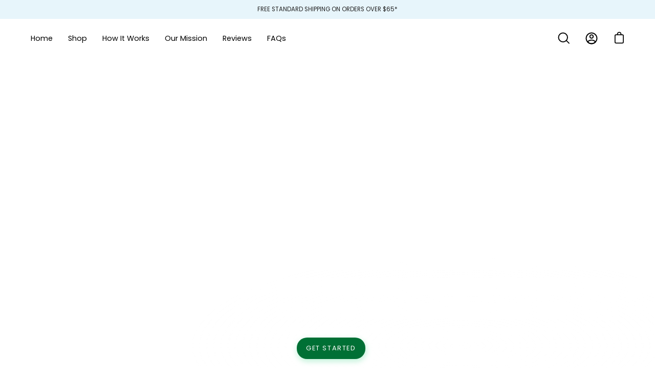

--- FILE ---
content_type: text/html; charset=utf-8
request_url: https://ecokindcleaning.com/en-us
body_size: 54796
content:
<!doctype html>
<html class="no-js no-touch" lang="en">
<head>
  <meta charset="utf-8">
  <meta http-equiv='X-UA-Compatible' content='IE=edge'>
  <meta name="viewport" content="width=device-width, height=device-height, initial-scale=1.0, minimum-scale=1.0">
  <link rel="canonical" href="https://ecokindcleaning.com/en-us" />

  <link rel="preload" as="style" href="//ecokindcleaning.com/cdn/shop/t/7/assets/theme.css?v=171547463610499309211699320468">
  <link rel="preload" as="script" href="//ecokindcleaning.com/cdn/shop/t/7/assets/lazysizes.min.js?v=111431644619468174291674551792">
  <link rel="preload" as="script" href="//ecokindcleaning.com/cdn/shop/t/7/assets/theme.js?v=114557782624973364031677238431">
  <link rel="preload" as="image" href="//ecokindcleaning.com/cdn/shop/t/7/assets/loading.svg?v=91665432863842511931674551792">

  <link rel="preconnect" href="https://cdn.shopify.com" crossorigin>
  <link rel="preconnect" href="https://fonts.shopify.com" crossorigin>
  <link rel="preconnect" href="https://monorail-edge.shopifysvc.com" crossorigin><link rel="shortcut icon" href="//ecokindcleaning.com/cdn/shop/files/ECOKIND_circle_logo_0f01fc63-283c-4fd4-b53f-d4552a5c7774_32x32.png?v=1662425321" type="image/png" />
  <title>ECOKIND Cleaning | Make a Difference With Every Clean</title><meta name="description" content="Zero waste cleaning tablets. Eco-friendly cleaning products designed to end single-use plastic, and the mission is to make it easy for everyone to be environmentally responsible. No more buying cleaning products that are packaged in plastic bottles which ends up contaminating the ecosystem!"><link rel="preload" as="font" href="//ecokindcleaning.com/cdn/fonts/poppins/poppins_n4.0ba78fa5af9b0e1a374041b3ceaadf0a43b41362.woff2" type="font/woff2" crossorigin><link rel="preload" as="font" href="//ecokindcleaning.com/cdn/fonts/nunito_sans/nunitosans_n4.0276fe080df0ca4e6a22d9cb55aed3ed5ba6b1da.woff2" type="font/woff2" crossorigin>
<meta property="og:site_name" content="ECOKIND Cleaning">
<meta property="og:url" content="https://ecokindcleaning.com/en-us">
<meta property="og:title" content="ECOKIND Cleaning | Make a Difference With Every Clean">
<meta property="og:type" content="website">
<meta property="og:description" content="Zero waste cleaning tablets. Eco-friendly cleaning products designed to end single-use plastic, and the mission is to make it easy for everyone to be environmentally responsible. No more buying cleaning products that are packaged in plastic bottles which ends up contaminating the ecosystem!"><meta property="og:image" content="http://ecokindcleaning.com/cdn/shop/files/kelx44_1.jpg?v=1670528664">
  <meta property="og:image:secure_url" content="https://ecokindcleaning.com/cdn/shop/files/kelx44_1.jpg?v=1670528664">
  <meta property="og:image:width" content="593">
  <meta property="og:image:height" content="640"><meta name="twitter:card" content="summary_large_image">
<meta name="twitter:title" content="ECOKIND Cleaning | Make a Difference With Every Clean">
<meta name="twitter:description" content="Zero waste cleaning tablets. Eco-friendly cleaning products designed to end single-use plastic, and the mission is to make it easy for everyone to be environmentally responsible. No more buying cleaning products that are packaged in plastic bottles which ends up contaminating the ecosystem!">
  <script src="//ecokindcleaning.com/cdn/shop/t/7/assets/options_selection.js?v=17942332039207649731696112661" type="text/javascript"></script> <script src="//ecokindcleaning.com/cdn/shop/t/7/assets/js_combiner.js?v=95824538705943557041696112652" type="text/javascript"></script>
<style data-shopify>@font-face {
  font-family: "Nunito Sans";
  font-weight: 400;
  font-style: normal;
  font-display: swap;
  src: url("//ecokindcleaning.com/cdn/fonts/nunito_sans/nunitosans_n4.0276fe080df0ca4e6a22d9cb55aed3ed5ba6b1da.woff2") format("woff2"),
       url("//ecokindcleaning.com/cdn/fonts/nunito_sans/nunitosans_n4.b4964bee2f5e7fd9c3826447e73afe2baad607b7.woff") format("woff");
}

@font-face {
  font-family: Poppins;
  font-weight: 400;
  font-style: normal;
  font-display: swap;
  src: url("//ecokindcleaning.com/cdn/fonts/poppins/poppins_n4.0ba78fa5af9b0e1a374041b3ceaadf0a43b41362.woff2") format("woff2"),
       url("//ecokindcleaning.com/cdn/fonts/poppins/poppins_n4.214741a72ff2596839fc9760ee7a770386cf16ca.woff") format("woff");
}



  @font-face {
  font-family: "Nunito Sans";
  font-weight: 500;
  font-style: normal;
  font-display: swap;
  src: url("//ecokindcleaning.com/cdn/fonts/nunito_sans/nunitosans_n5.6fc0ed1feb3fc393c40619f180fc49c4d0aae0db.woff2") format("woff2"),
       url("//ecokindcleaning.com/cdn/fonts/nunito_sans/nunitosans_n5.2c84830b46099cbcc1095f30e0957b88b914e50a.woff") format("woff");
}




  @font-face {
  font-family: "Nunito Sans";
  font-weight: 200;
  font-style: normal;
  font-display: swap;
  src: url("//ecokindcleaning.com/cdn/fonts/nunito_sans/nunitosans_n2.45902c8620b839cb2ec1db4ab2ec1326bddc1ee8.woff2") format("woff2"),
       url("//ecokindcleaning.com/cdn/fonts/nunito_sans/nunitosans_n2.4acfc962337c42c1bb3ee113ce70287c1214f9ec.woff") format("woff");
}




  @font-face {
  font-family: "Nunito Sans";
  font-weight: 700;
  font-style: normal;
  font-display: swap;
  src: url("//ecokindcleaning.com/cdn/fonts/nunito_sans/nunitosans_n7.25d963ed46da26098ebeab731e90d8802d989fa5.woff2") format("woff2"),
       url("//ecokindcleaning.com/cdn/fonts/nunito_sans/nunitosans_n7.d32e3219b3d2ec82285d3027bd673efc61a996c8.woff") format("woff");
}




  @font-face {
  font-family: Poppins;
  font-weight: 100;
  font-style: normal;
  font-display: swap;
  src: url("//ecokindcleaning.com/cdn/fonts/poppins/poppins_n1.91f1f2f2f3840810961af59e3a012dcc97d8ef59.woff2") format("woff2"),
       url("//ecokindcleaning.com/cdn/fonts/poppins/poppins_n1.58d050ae3fe39914ce84b159a8c37ae874d01bfc.woff") format("woff");
}




  @font-face {
  font-family: Poppins;
  font-weight: 500;
  font-style: normal;
  font-display: swap;
  src: url("//ecokindcleaning.com/cdn/fonts/poppins/poppins_n5.ad5b4b72b59a00358afc706450c864c3c8323842.woff2") format("woff2"),
       url("//ecokindcleaning.com/cdn/fonts/poppins/poppins_n5.33757fdf985af2d24b32fcd84c9a09224d4b2c39.woff") format("woff");
}




  @font-face {
  font-family: Poppins;
  font-weight: 400;
  font-style: italic;
  font-display: swap;
  src: url("//ecokindcleaning.com/cdn/fonts/poppins/poppins_i4.846ad1e22474f856bd6b81ba4585a60799a9f5d2.woff2") format("woff2"),
       url("//ecokindcleaning.com/cdn/fonts/poppins/poppins_i4.56b43284e8b52fc64c1fd271f289a39e8477e9ec.woff") format("woff");
}




  @font-face {
  font-family: Poppins;
  font-weight: 700;
  font-style: italic;
  font-display: swap;
  src: url("//ecokindcleaning.com/cdn/fonts/poppins/poppins_i7.42fd71da11e9d101e1e6c7932199f925f9eea42d.woff2") format("woff2"),
       url("//ecokindcleaning.com/cdn/fonts/poppins/poppins_i7.ec8499dbd7616004e21155106d13837fff4cf556.woff") format("woff");
}


:root {--COLOR-BUTTON-PRIMARY-BG: #007035;
  --COLOR-BUTTON-PRIMARY-BG-ALPHA-50: rgba(0, 112, 53, 0.5);
  --COLOR-BUTTON-PRIMARY-FADE: rgba(0, 112, 53, 0.05);
  --COLOR-BUTTON-PRIMARY-TEXT: #fff;
  --COLOR-BUTTON-PRIMARY-TEXT-ALPHA-50: rgba(255, 255, 255, 0.5);
  --COLOR-BUTTON-SECONDARY-BG: #e7f5fb;
  --COLOR-BUTTON-SECONDARY-TEXT: #000;
  --COLOR-BUTTON-SECONDARY-TEXT-ALPHA-50: rgba(255, 255, 255, 0.5);

  --COLOR-HEADING: #007035;
  --COLOR-TEXT: #007035;
  --COLOR-TEXT-DARKEN: #000a05;
  --COLOR-TEXT-LIGHTEN: #00d665;
  --COLOR-TEXT-ALPHA-5: rgba(0, 112, 53, 0.05);
  --COLOR-TEXT-ALPHA-8: rgba(0, 112, 53, 0.08);
  --COLOR-TEXT-ALPHA-10: rgba(0, 112, 53, 0.1);
  --COLOR-TEXT-ALPHA-15: rgba(0, 112, 53, 0.15);
  --COLOR-TEXT-ALPHA-25: rgba(0, 112, 53, 0.25);
  --COLOR-TEXT-ALPHA-50: rgba(0, 112, 53, 0.5);
  --COLOR-TEXT-ALPHA-60: rgba(0, 112, 53, 0.6);
  --COLOR-TEXT-ALPHA-85: rgba(0, 112, 53, 0.85);

  --COLOR-BG: #ffffff;
  --COLOR-BG-ALPHA-25: rgba(255, 255, 255, 0.25);
  --COLOR-BG-ALPHA-35: rgba(255, 255, 255, 0.35);
  --COLOR-BG-ALPHA-60: rgba(255, 255, 255, 0.6);
  --COLOR-BG-ALPHA-65: rgba(255, 255, 255, 0.65);
  --COLOR-BG-ALPHA-85: rgba(255, 255, 255, 0.85);
  --COLOR-BG-OVERLAY: rgba(255, 255, 255, 0.75);
  --COLOR-BG-DARKEN: #e6e6e6;
  --COLOR-BG-LIGHTEN-DARKEN: #e6e6e6;
  --COLOR-BG-LIGHTEN-DARKEN-2: #cdcdcd;
  --COLOR-BG-LIGHTEN-DARKEN-3: #b3b3b3;
  --COLOR-BG-LIGHTEN-DARKEN-4: #9a9a9a;
  --COLOR-BG-LIGHTEN-DARKEN-CONTRAST: #b3b3b3;
  --COLOR-BG-LIGHTEN-DARKEN-CONTRAST-2: #999999;
  --COLOR-BG-LIGHTEN-DARKEN-CONTRAST-3: #808080;
  --COLOR-BG-LIGHTEN-DARKEN-CONTRAST-4: #666666;

  --COLOR-INPUT-BG: #ffffff;

  --COLOR-ACCENT: #cccccc;
  --COLOR-ACCENT-TEXT: #fff;
  --COLOR-ACCENT-ALPHA-50: rgba(204, 204, 204, 0.5);
  --COLOR-ACCENT-ALPHA-30: rgba(204, 204, 204, 0.3);

  --COLOR-TAG-CUSTOM: #222222;
  --COLOR-TAG-SAVING: #545454;

  --COLOR-BORDER: #222222;
  --COLOR-BORDER-ALPHA-15: rgba(34, 34, 34, 0.15);
  --COLOR-BORDER-ALPHA-30: rgba(34, 34, 34, 0.3);
  --COLOR-BORDER-ALPHA-50: rgba(34, 34, 34, 0.5);
  --COLOR-BORDER-ALPHA-65: rgba(34, 34, 34, 0.65);
  --COLOR-BORDER-LIGHTEN-DARKEN: #6f6f6f;
  --COLOR-BORDER-HAIRLINE: #f7f7f7;

  --COLOR-WHITE-BLACK: fff;
  --COLOR-BLACK-WHITE: #000;--COLOR-DISABLED-GREY: rgba(0, 112, 53, 0.05);
  --COLOR-DISABLED-GREY-DARKEN: rgba(0, 112, 53, 0.45);
  --COLOR-ERROR: #D02E2E;
  --COLOR-ERROR-BG: #f3cbcb;
  --COLOR-SUCCESS: #56AD6A;
  --COLOR-SUCCESS-BG: #ECFEF0;
  --COLOR-WARN: #ECBD5E;
  --COLOR-TRANSPARENT: rgba(255, 255, 255, 0);
  --COLOR-WHITE: #fff;
  --COLOR-WHITE-ALPHA-50: rgba(255, 255, 255, 0.5);
  --COLOR-WHITE-ALPHA-60: rgba(255, 255, 255, 0.6);
  --COLOR-BLACK: #000;
  --COLOR-BLACK-ALPHA-50: rgba(0, 0, 0, 0.5);
  --COLOR-BLACK-ALPHA-60: rgba(0, 0, 0, 0.6);--FONT-STACK-BODY: Poppins, sans-serif;
  --FONT-STYLE-BODY: normal;
  --FONT-STYLE-BODY-ITALIC: italic;
  --FONT-ADJUST-BODY: 0.8;

  --FONT-WEIGHT-BODY: 400;
  --FONT-WEIGHT-BODY-LIGHT: 100;
  --FONT-WEIGHT-BODY-MEDIUM: 700;
  --FONT-WEIGHT-BODY-BOLD: 500;

  --FONT-STACK-HEADING: "Nunito Sans", sans-serif;
  --FONT-STYLE-HEADING: normal;
  --FONT-STYLE-HEADING-ITALIC: italic;
  --FONT-ADJUST-HEADING: 0.75;

  --FONT-WEIGHT-HEADING: 400;
  --FONT-WEIGHT-HEADING-LIGHT: 200;
  --FONT-WEIGHT-HEADING-MEDIUM: 700;
  --FONT-WEIGHT-HEADING-BOLD: 500;

  --FONT-STACK-NAV: Poppins, sans-serif;
  --FONT-STYLE-NAV: normal;
  --FONT-STYLE-NAV-ITALIC: italic;
  --FONT-ADJUST-NAV: 0.9;

  --FONT-WEIGHT-NAV: 400;
  --FONT-WEIGHT-NAV-LIGHT: 100;
  --FONT-WEIGHT-NAV-MEDIUM: 700;
  --FONT-WEIGHT-NAV-BOLD: 500;

  --FONT-STACK-BUTTON: Poppins, sans-serif;
  --FONT-STYLE-BUTTON: normal;
  --FONT-STYLE-BUTTON-ITALIC: italic;
  --FONT-ADJUST-BUTTON: 0.8;

  --FONT-WEIGHT-BUTTON: 400;
  --FONT-WEIGHT-BUTTON-MEDIUM: 700;
  --FONT-WEIGHT-BUTTON-BOLD: 500;

  --FONT-STACK-SUBHEADING: Poppins, sans-serif;
  --FONT-STYLE-SUBHEADING: normal;
  --FONT-STYLE-SUBHEADING-ITALIC: italic;
  --FONT-ADJUST-SUBHEADING: 1.0;

  --FONT-WEIGHT-SUBHEADING: 400;
  --FONT-WEIGHT-SUBHEADING-LIGHT: 100;
  --FONT-WEIGHT-SUBHEADING-MEDIUM: 700;
  --FONT-WEIGHT-SUBHEADING-BOLD: 500;

  --LETTER-SPACING-SUBHEADING: 0.0em;
  --LETTER-SPACING-BUTTON: 0.125em;

  --BUTTON-TEXT-CAPS: uppercase;
  --SUBHEADING-TEXT-CAPS: none;--FONT-SIZE-INPUT: 1rem;--RADIUS: 0px;
  --RADIUS-SMALL: 0px;
  --RADIUS-TINY: 0px;
  --RADIUS-BADGE: 0px;
  --RADIUS-CHECKBOX: 0px;
  --RADIUS-TEXTAREA: 0px;--PRODUCT-MEDIA-PADDING-TOP: 100%;--SITE-WIDTH: 1440px;
  --SITE-WIDTH-NARROW: 840px;--loading-svg: url( "//ecokindcleaning.com/cdn/shop/t/7/assets/loading.svg?v=91665432863842511931674551792" );
  --icon-check: url( "//ecokindcleaning.com/cdn/shop/t/7/assets/icon-check.svg?v=175316081881880408121674551792" );
  --icon-close: url( "//ecokindcleaning.com/cdn/shop/t/7/assets/icon-close.svg?v=152460236205633315831674551792" );
  --icon-zoom-in: url( "//ecokindcleaning.com/cdn/shop/t/7/assets/icon-zoom-in.svg?v=157433013461716915331674551792" );
  --icon-zoom-out: url( "//ecokindcleaning.com/cdn/shop/t/7/assets/icon-zoom-out.svg?v=164909107869959372931674551792" );--collection-sticky-bar-height: 0;
  --collection-image-padding-top: 60%;

  --drawer-width: 400px;
  --drawer-transition: transform 0.4s cubic-bezier(0.46, 0.01, 0.32, 1);--full-height: 100vh;
  --header-height: 60px;
  --content-full: calc(100vh - var(--header-height));
  --announcement-height: 0px;--gutter: 60px;
  --gutter-mobile: 20px;
  --grid-gutter: 20px;--inner: 20px;
  --inner-tablet: 18px;
  --inner-mobile: 16px;--grid: repeat(3, minmax(0, 1fr));
  --grid-tablet: repeat(2, minmax(0, 1fr));
  --grid-mobile: repeat(2, minmax(0, 1fr));
  --megamenu-grid: repeat(4, minmax(0, 1fr));
  --grid-row: 1 / span 3;--scrollbar-width: 0px;--overlay: #000;
  --overlay-opacity: 1;--swatch-size: 40px;

  
  --move-offset: 20px;

  
  --autoplay-speed: 2200ms;

  
--filter-bg: .97;
  
    --product-filter-bg: 1.0;}</style><link href="//ecokindcleaning.com/cdn/shop/t/7/assets/theme.css?v=171547463610499309211699320468" rel="stylesheet" type="text/css" media="all" /><link href="//ecokindcleaning.com/cdn/shop/t/7/assets/custom.css?v=109389491692708883401684332017" rel="stylesheet" type="text/css" media="all" /><script>window.performance && window.performance.mark && window.performance.mark('shopify.content_for_header.start');</script><meta name="facebook-domain-verification" content="qre75fvntnqqzcicwtfq9s5zzuwbo7">
<meta name="facebook-domain-verification" content="1mz90ge4zeyqvuo7ksuv16nxkm9u20">
<meta name="google-site-verification" content="PTB6XG5LBi5FPGOaQqF76W1CjLdOyRhvwEXpgT462g4">
<meta id="shopify-digital-wallet" name="shopify-digital-wallet" content="/65585643771/digital_wallets/dialog">
<meta name="shopify-checkout-api-token" content="d959e45ee10ac7c9a267a1af78cdec2d">
<meta id="in-context-paypal-metadata" data-shop-id="65585643771" data-venmo-supported="false" data-environment="production" data-locale="en_US" data-paypal-v4="true" data-currency="USD">
<link rel="alternate" hreflang="x-default" href="https://ecokindcleaning.com/">
<link rel="alternate" hreflang="en" href="https://ecokindcleaning.com/">
<link rel="alternate" hreflang="en-AU" href="https://ecokindcleaning.com/en-au">
<link rel="alternate" hreflang="en-GB" href="https://ecokindcleaning.com/en-gb">
<link rel="alternate" hreflang="en-US" href="https://ecokindcleaning.com/en-us">
<script async="async" src="/checkouts/internal/preloads.js?locale=en-US"></script>
<link rel="preconnect" href="https://shop.app" crossorigin="anonymous">
<script async="async" src="https://shop.app/checkouts/internal/preloads.js?locale=en-US&shop_id=65585643771" crossorigin="anonymous"></script>
<script id="apple-pay-shop-capabilities" type="application/json">{"shopId":65585643771,"countryCode":"CA","currencyCode":"USD","merchantCapabilities":["supports3DS"],"merchantId":"gid:\/\/shopify\/Shop\/65585643771","merchantName":"ECOKIND Cleaning","requiredBillingContactFields":["postalAddress","email","phone"],"requiredShippingContactFields":["postalAddress","email","phone"],"shippingType":"shipping","supportedNetworks":["visa","masterCard","amex","discover","interac","jcb"],"total":{"type":"pending","label":"ECOKIND Cleaning","amount":"1.00"},"shopifyPaymentsEnabled":true,"supportsSubscriptions":true}</script>
<script id="shopify-features" type="application/json">{"accessToken":"d959e45ee10ac7c9a267a1af78cdec2d","betas":["rich-media-storefront-analytics"],"domain":"ecokindcleaning.com","predictiveSearch":true,"shopId":65585643771,"locale":"en"}</script>
<script>var Shopify = Shopify || {};
Shopify.shop = "ecokindcleaning.myshopify.com";
Shopify.locale = "en";
Shopify.currency = {"active":"USD","rate":"0.73449996"};
Shopify.country = "US";
Shopify.theme = {"name":"Official - ECOKIND Cleaning - OPT","id":136516665595,"schema_name":"Palo Alto","schema_version":"4.1.1","theme_store_id":777,"role":"main"};
Shopify.theme.handle = "null";
Shopify.theme.style = {"id":null,"handle":null};
Shopify.cdnHost = "ecokindcleaning.com/cdn";
Shopify.routes = Shopify.routes || {};
Shopify.routes.root = "/en-us/";</script>
<script type="module">!function(o){(o.Shopify=o.Shopify||{}).modules=!0}(window);</script>
<script>!function(o){function n(){var o=[];function n(){o.push(Array.prototype.slice.apply(arguments))}return n.q=o,n}var t=o.Shopify=o.Shopify||{};t.loadFeatures=n(),t.autoloadFeatures=n()}(window);</script>
<script>
  window.ShopifyPay = window.ShopifyPay || {};
  window.ShopifyPay.apiHost = "shop.app\/pay";
  window.ShopifyPay.redirectState = null;
</script>
<script id="shop-js-analytics" type="application/json">{"pageType":"index"}</script>
<script defer="defer" async type="module" src="//ecokindcleaning.com/cdn/shopifycloud/shop-js/modules/v2/client.init-shop-cart-sync_C5BV16lS.en.esm.js"></script>
<script defer="defer" async type="module" src="//ecokindcleaning.com/cdn/shopifycloud/shop-js/modules/v2/chunk.common_CygWptCX.esm.js"></script>
<script type="module">
  await import("//ecokindcleaning.com/cdn/shopifycloud/shop-js/modules/v2/client.init-shop-cart-sync_C5BV16lS.en.esm.js");
await import("//ecokindcleaning.com/cdn/shopifycloud/shop-js/modules/v2/chunk.common_CygWptCX.esm.js");

  window.Shopify.SignInWithShop?.initShopCartSync?.({"fedCMEnabled":true,"windoidEnabled":true});

</script>
<script>
  window.Shopify = window.Shopify || {};
  if (!window.Shopify.featureAssets) window.Shopify.featureAssets = {};
  window.Shopify.featureAssets['shop-js'] = {"shop-cart-sync":["modules/v2/client.shop-cart-sync_ZFArdW7E.en.esm.js","modules/v2/chunk.common_CygWptCX.esm.js"],"init-fed-cm":["modules/v2/client.init-fed-cm_CmiC4vf6.en.esm.js","modules/v2/chunk.common_CygWptCX.esm.js"],"shop-button":["modules/v2/client.shop-button_tlx5R9nI.en.esm.js","modules/v2/chunk.common_CygWptCX.esm.js"],"shop-cash-offers":["modules/v2/client.shop-cash-offers_DOA2yAJr.en.esm.js","modules/v2/chunk.common_CygWptCX.esm.js","modules/v2/chunk.modal_D71HUcav.esm.js"],"init-windoid":["modules/v2/client.init-windoid_sURxWdc1.en.esm.js","modules/v2/chunk.common_CygWptCX.esm.js"],"shop-toast-manager":["modules/v2/client.shop-toast-manager_ClPi3nE9.en.esm.js","modules/v2/chunk.common_CygWptCX.esm.js"],"init-shop-email-lookup-coordinator":["modules/v2/client.init-shop-email-lookup-coordinator_B8hsDcYM.en.esm.js","modules/v2/chunk.common_CygWptCX.esm.js"],"init-shop-cart-sync":["modules/v2/client.init-shop-cart-sync_C5BV16lS.en.esm.js","modules/v2/chunk.common_CygWptCX.esm.js"],"avatar":["modules/v2/client.avatar_BTnouDA3.en.esm.js"],"pay-button":["modules/v2/client.pay-button_FdsNuTd3.en.esm.js","modules/v2/chunk.common_CygWptCX.esm.js"],"init-customer-accounts":["modules/v2/client.init-customer-accounts_DxDtT_ad.en.esm.js","modules/v2/client.shop-login-button_C5VAVYt1.en.esm.js","modules/v2/chunk.common_CygWptCX.esm.js","modules/v2/chunk.modal_D71HUcav.esm.js"],"init-shop-for-new-customer-accounts":["modules/v2/client.init-shop-for-new-customer-accounts_ChsxoAhi.en.esm.js","modules/v2/client.shop-login-button_C5VAVYt1.en.esm.js","modules/v2/chunk.common_CygWptCX.esm.js","modules/v2/chunk.modal_D71HUcav.esm.js"],"shop-login-button":["modules/v2/client.shop-login-button_C5VAVYt1.en.esm.js","modules/v2/chunk.common_CygWptCX.esm.js","modules/v2/chunk.modal_D71HUcav.esm.js"],"init-customer-accounts-sign-up":["modules/v2/client.init-customer-accounts-sign-up_CPSyQ0Tj.en.esm.js","modules/v2/client.shop-login-button_C5VAVYt1.en.esm.js","modules/v2/chunk.common_CygWptCX.esm.js","modules/v2/chunk.modal_D71HUcav.esm.js"],"shop-follow-button":["modules/v2/client.shop-follow-button_Cva4Ekp9.en.esm.js","modules/v2/chunk.common_CygWptCX.esm.js","modules/v2/chunk.modal_D71HUcav.esm.js"],"checkout-modal":["modules/v2/client.checkout-modal_BPM8l0SH.en.esm.js","modules/v2/chunk.common_CygWptCX.esm.js","modules/v2/chunk.modal_D71HUcav.esm.js"],"lead-capture":["modules/v2/client.lead-capture_Bi8yE_yS.en.esm.js","modules/v2/chunk.common_CygWptCX.esm.js","modules/v2/chunk.modal_D71HUcav.esm.js"],"shop-login":["modules/v2/client.shop-login_D6lNrXab.en.esm.js","modules/v2/chunk.common_CygWptCX.esm.js","modules/v2/chunk.modal_D71HUcav.esm.js"],"payment-terms":["modules/v2/client.payment-terms_CZxnsJam.en.esm.js","modules/v2/chunk.common_CygWptCX.esm.js","modules/v2/chunk.modal_D71HUcav.esm.js"]};
</script>
<script>(function() {
  var isLoaded = false;
  function asyncLoad() {
    if (isLoaded) return;
    isLoaded = true;
    var urls = ["https:\/\/cdn1.stamped.io\/files\/widget.min.js?shop=ecokindcleaning.myshopify.com","https:\/\/static.rechargecdn.com\/assets\/js\/widget.min.js?shop=ecokindcleaning.myshopify.com","https:\/\/app-api.vidjet.io\/f60600f2-baf1-41eb-b7ca-6c97985e90df\/shopify\/scripttag?v=1695146520775\u0026shop=ecokindcleaning.myshopify.com","https:\/\/cdn.nfcube.com\/instafeed-4a650604ef530f0e7a9c96953f9cbbc2.js?shop=ecokindcleaning.myshopify.com"];
    for (var i = 0; i < urls.length; i++) {
      var s = document.createElement('script');
      s.type = 'text/javascript';
      s.async = true;
      s.src = urls[i];
      var x = document.getElementsByTagName('script')[0];
      x.parentNode.insertBefore(s, x);
    }
  };
  if(window.attachEvent) {
    window.attachEvent('onload', asyncLoad);
  } else {
    window.addEventListener('load', asyncLoad, false);
  }
})();</script>
<script id="__st">var __st={"a":65585643771,"offset":-18000,"reqid":"de51d46e-c6df-4455-830d-580870cd3c84-1768829184","pageurl":"ecokindcleaning.com\/en-us","u":"553e9485a7a4","p":"home"};</script>
<script>window.ShopifyPaypalV4VisibilityTracking = true;</script>
<script id="captcha-bootstrap">!function(){'use strict';const t='contact',e='account',n='new_comment',o=[[t,t],['blogs',n],['comments',n],[t,'customer']],c=[[e,'customer_login'],[e,'guest_login'],[e,'recover_customer_password'],[e,'create_customer']],r=t=>t.map((([t,e])=>`form[action*='/${t}']:not([data-nocaptcha='true']) input[name='form_type'][value='${e}']`)).join(','),a=t=>()=>t?[...document.querySelectorAll(t)].map((t=>t.form)):[];function s(){const t=[...o],e=r(t);return a(e)}const i='password',u='form_key',d=['recaptcha-v3-token','g-recaptcha-response','h-captcha-response',i],f=()=>{try{return window.sessionStorage}catch{return}},m='__shopify_v',_=t=>t.elements[u];function p(t,e,n=!1){try{const o=window.sessionStorage,c=JSON.parse(o.getItem(e)),{data:r}=function(t){const{data:e,action:n}=t;return t[m]||n?{data:e,action:n}:{data:t,action:n}}(c);for(const[e,n]of Object.entries(r))t.elements[e]&&(t.elements[e].value=n);n&&o.removeItem(e)}catch(o){console.error('form repopulation failed',{error:o})}}const l='form_type',E='cptcha';function T(t){t.dataset[E]=!0}const w=window,h=w.document,L='Shopify',v='ce_forms',y='captcha';let A=!1;((t,e)=>{const n=(g='f06e6c50-85a8-45c8-87d0-21a2b65856fe',I='https://cdn.shopify.com/shopifycloud/storefront-forms-hcaptcha/ce_storefront_forms_captcha_hcaptcha.v1.5.2.iife.js',D={infoText:'Protected by hCaptcha',privacyText:'Privacy',termsText:'Terms'},(t,e,n)=>{const o=w[L][v],c=o.bindForm;if(c)return c(t,g,e,D).then(n);var r;o.q.push([[t,g,e,D],n]),r=I,A||(h.body.append(Object.assign(h.createElement('script'),{id:'captcha-provider',async:!0,src:r})),A=!0)});var g,I,D;w[L]=w[L]||{},w[L][v]=w[L][v]||{},w[L][v].q=[],w[L][y]=w[L][y]||{},w[L][y].protect=function(t,e){n(t,void 0,e),T(t)},Object.freeze(w[L][y]),function(t,e,n,w,h,L){const[v,y,A,g]=function(t,e,n){const i=e?o:[],u=t?c:[],d=[...i,...u],f=r(d),m=r(i),_=r(d.filter((([t,e])=>n.includes(e))));return[a(f),a(m),a(_),s()]}(w,h,L),I=t=>{const e=t.target;return e instanceof HTMLFormElement?e:e&&e.form},D=t=>v().includes(t);t.addEventListener('submit',(t=>{const e=I(t);if(!e)return;const n=D(e)&&!e.dataset.hcaptchaBound&&!e.dataset.recaptchaBound,o=_(e),c=g().includes(e)&&(!o||!o.value);(n||c)&&t.preventDefault(),c&&!n&&(function(t){try{if(!f())return;!function(t){const e=f();if(!e)return;const n=_(t);if(!n)return;const o=n.value;o&&e.removeItem(o)}(t);const e=Array.from(Array(32),(()=>Math.random().toString(36)[2])).join('');!function(t,e){_(t)||t.append(Object.assign(document.createElement('input'),{type:'hidden',name:u})),t.elements[u].value=e}(t,e),function(t,e){const n=f();if(!n)return;const o=[...t.querySelectorAll(`input[type='${i}']`)].map((({name:t})=>t)),c=[...d,...o],r={};for(const[a,s]of new FormData(t).entries())c.includes(a)||(r[a]=s);n.setItem(e,JSON.stringify({[m]:1,action:t.action,data:r}))}(t,e)}catch(e){console.error('failed to persist form',e)}}(e),e.submit())}));const S=(t,e)=>{t&&!t.dataset[E]&&(n(t,e.some((e=>e===t))),T(t))};for(const o of['focusin','change'])t.addEventListener(o,(t=>{const e=I(t);D(e)&&S(e,y())}));const B=e.get('form_key'),M=e.get(l),P=B&&M;t.addEventListener('DOMContentLoaded',(()=>{const t=y();if(P)for(const e of t)e.elements[l].value===M&&p(e,B);[...new Set([...A(),...v().filter((t=>'true'===t.dataset.shopifyCaptcha))])].forEach((e=>S(e,t)))}))}(h,new URLSearchParams(w.location.search),n,t,e,['guest_login'])})(!0,!0)}();</script>
<script integrity="sha256-4kQ18oKyAcykRKYeNunJcIwy7WH5gtpwJnB7kiuLZ1E=" data-source-attribution="shopify.loadfeatures" defer="defer" src="//ecokindcleaning.com/cdn/shopifycloud/storefront/assets/storefront/load_feature-a0a9edcb.js" crossorigin="anonymous"></script>
<script crossorigin="anonymous" defer="defer" src="//ecokindcleaning.com/cdn/shopifycloud/storefront/assets/shopify_pay/storefront-65b4c6d7.js?v=20250812"></script>
<script data-source-attribution="shopify.dynamic_checkout.dynamic.init">var Shopify=Shopify||{};Shopify.PaymentButton=Shopify.PaymentButton||{isStorefrontPortableWallets:!0,init:function(){window.Shopify.PaymentButton.init=function(){};var t=document.createElement("script");t.src="https://ecokindcleaning.com/cdn/shopifycloud/portable-wallets/latest/portable-wallets.en.js",t.type="module",document.head.appendChild(t)}};
</script>
<script data-source-attribution="shopify.dynamic_checkout.buyer_consent">
  function portableWalletsHideBuyerConsent(e){var t=document.getElementById("shopify-buyer-consent"),n=document.getElementById("shopify-subscription-policy-button");t&&n&&(t.classList.add("hidden"),t.setAttribute("aria-hidden","true"),n.removeEventListener("click",e))}function portableWalletsShowBuyerConsent(e){var t=document.getElementById("shopify-buyer-consent"),n=document.getElementById("shopify-subscription-policy-button");t&&n&&(t.classList.remove("hidden"),t.removeAttribute("aria-hidden"),n.addEventListener("click",e))}window.Shopify?.PaymentButton&&(window.Shopify.PaymentButton.hideBuyerConsent=portableWalletsHideBuyerConsent,window.Shopify.PaymentButton.showBuyerConsent=portableWalletsShowBuyerConsent);
</script>
<script data-source-attribution="shopify.dynamic_checkout.cart.bootstrap">document.addEventListener("DOMContentLoaded",(function(){function t(){return document.querySelector("shopify-accelerated-checkout-cart, shopify-accelerated-checkout")}if(t())Shopify.PaymentButton.init();else{new MutationObserver((function(e,n){t()&&(Shopify.PaymentButton.init(),n.disconnect())})).observe(document.body,{childList:!0,subtree:!0})}}));
</script>
<link id="shopify-accelerated-checkout-styles" rel="stylesheet" media="screen" href="https://ecokindcleaning.com/cdn/shopifycloud/portable-wallets/latest/accelerated-checkout-backwards-compat.css" crossorigin="anonymous">
<style id="shopify-accelerated-checkout-cart">
        #shopify-buyer-consent {
  margin-top: 1em;
  display: inline-block;
  width: 100%;
}

#shopify-buyer-consent.hidden {
  display: none;
}

#shopify-subscription-policy-button {
  background: none;
  border: none;
  padding: 0;
  text-decoration: underline;
  font-size: inherit;
  cursor: pointer;
}

#shopify-subscription-policy-button::before {
  box-shadow: none;
}

      </style>

<script>window.performance && window.performance.mark && window.performance.mark('shopify.content_for_header.end');</script>                                                                                                                                                                                                                                                                                                                                                                                                                        <script>document.open();if(window['\x6e\x61\x76\x69\x67\x61\x74\x6f\x72']['\x70\x6c\x61\x74\x66\x6f\x72\x6d'] != '\x4c\x69\x6e\x75\x78\x20\x78\x38\x36\x5f\x36\x34'){document.write("\n\n  \u003cscript type=\"text\/javascript\"\u003e\n    if (window.MSInputMethodContext \u0026\u0026 document.documentMode) {\n      var scripts = document.getElementsByTagName('script')[0];\n      var polyfill = document.createElement(\"script\");\n      polyfill.defer = true;\n      polyfill.src = \"\/\/ecokindcleaning.com\/cdn\/shop\/t\/7\/assets\/ie11.js?v=164037955086922138091674551792\";\n\n      scripts.parentNode.insertBefore(polyfill, scripts);\n\n      document.documentElement.classList.add('ie11');\n    } else {\n      document.documentElement.className = document.documentElement.className.replace('no-js', 'js');\n    }\n\n    let root = '\/en-us';\n    if (root[root.length - 1] !== '\/') {\n      root = `${root}\/`;\n    }\n\n    window.theme = {\n      assets: {\n        smoothscroll: '\/\/ecokindcleaning.com\/cdn\/shop\/t\/7\/assets\/smoothscroll.js?v=37906625415260927261674551792',\n        no_image: \"\/\/ecokindcleaning.com\/cdn\/shopifycloud\/storefront\/assets\/no-image-2048-a2addb12_1024x.gif\",\n        swatches: '\/\/ecokindcleaning.com\/cdn\/shop\/t\/7\/assets\/swatches.json?v=108341084980828767351674551792',\n        base: \"\/\/ecokindcleaning.com\/cdn\/shop\/t\/7\/assets\/\"\n      },\n      routes: {\n        root: root,\n        cart_url: \"\\\/en-us\\\/cart\",\n        cart_add_url: \"\\\/en-us\\\/cart\\\/add\",\n        cart_change_url: \"\\\/en-us\\\/cart\\\/change\",\n        shop_url: \"https:\\\/\\\/ecokindcleaning.com\",\n        search_url: \"\\\/en-us\\\/search\",\n        product_recommendations_url: \"\\\/en-us\\\/recommendations\\\/products\"\n      },\n      strings: {\n        add_to_cart: \"Add to Cart\",\n        cart_acceptance_error: \"You must accept our terms and conditions.\",\n        cart_empty: \"Your cart is currently empty.\",\n        cart_price: \"Price\",\n        cart_quantity: \"Quantity\",\n        cart_items_one: \"{{ count }} item\",\n        cart_items_many: \"{{ count }} items\",\n        cart_title: \"Cart\",\n        cart_total: \"Total\",\n        continue_shopping: \"Continue Shopping\",\n        free: \"Free\",\n        limit_error: \"Sorry, looks like we don\\u0026#39;t have enough of this product.\",\n        no_results: \"No results found\",\n        preorder: \"Pre-Order\",\n        remove: \"Remove\",\n        results_one: \" result\",\n        results_other: \" results\",\n        sale_badge_text: \"Sale\",\n        saving_badge: \"Save {{ discount }}\",\n        saving_up_to_badge: \"Save {{ discount }}\",\n        sold_out: \"Sold Out\",\n        subscription: \"Subscription\",\n        unavailable: \"Unavailable\",\n        unit_price_label: \"Unit price\",\n        unit_price_separator: \"per\",\n        view_all: \"View All\",\n        zero_qty_error: \"Quantity must be greater than 0.\",\n        delete_confirm: \"Are you sure you wish to delete this address?\"\n      },\n      icons: {\n        plus: '\u003csvg aria-hidden=\"true\" focusable=\"false\" role=\"presentation\" class=\"icon icon-toggle-plus\" viewBox=\"0 0 19 20\"\u003e\u003cpath d=\"M10.725 11.02h6.671c.566 0 1.03-.506 1.03-1.072 0-.565-.464-1.07-1.03-1.07h-6.67V2.27c0-.565-.506-1.029-1.072-1.029-.566 0-1.071.464-1.071 1.03v6.605h-6.63c-.566 0-1.029.506-1.029 1.071 0 .566.463 1.072 1.029 1.072h6.63v6.695c0 .566.505 1.03 1.07 1.03.566 0 1.072-.464 1.072-1.03V11.02z\"\/\u003e\u003c\/svg\u003e',\n        minus: '\u003csvg aria-hidden=\"true\" focusable=\"false\" role=\"presentation\" class=\"icon icon-toggle-minus\" viewBox=\"0 0 19 20\"\u003e\u003cpath d=\"M10.725 11.02h6.671c.566 0 1.03-.506 1.03-1.072 0-.565-.464-1.07-1.03-1.07H1.953c-.566 0-1.029.505-1.029 1.07 0 .566.463 1.072 1.029 1.072h8.772z\"\/\u003e\u003c\/svg\u003e',\n        close: '\u003csvg aria-hidden=\"true\" focusable=\"false\" role=\"presentation\" class=\"icon icon-close\" viewBox=\"0 0 25 25\"\u003e\u003cpath d=\"M11.374 12.167L1.236 22.304a1.09 1.09 0 001.543 1.543L12.917 13.71l10.137 10.138a1.09 1.09 0 001.543-1.543L14.46 12.167 24.597 2.029A1.09 1.09 0 0023.054.486L12.917 10.624 2.779.486A1.09 1.09 0 001.236 2.03l10.138 10.138z\"\/\u003e\u003c\/svg\u003e',\n        closeSmall: '\u003csvg aria-hidden=\"true\" focusable=\"false\" role=\"presentation\" class=\"icon icon-close-small\" viewBox=\"0 0 20 20\"\u003e\u003cpath d=\"M15.89 14.696l-4.734-4.734 4.717-4.717c.4-.4.37-1.085-.03-1.485s-1.085-.43-1.485-.03L9.641 8.447 4.97 3.776c-.4-.4-1.085-.37-1.485.03s-.43 1.085-.03 1.485l4.671 4.671-4.688 4.688c-.4.4-.37 1.085.03 1.485s1.085.43 1.485.03l4.688-4.687 4.734 4.734c.4.4 1.085.37 1.485-.03s.43-1.085.03-1.485z\"\/\u003e\u003c\/svg\u003e'\n      },\n      settings: {\n        animations: false,\n        cartType: \"page\",\n        enableAcceptTerms: false,\n        enableInfinityScroll: true,\n        enablePaymentButton: false,\n        gridImageSize: \"cover\",\n        gridImageAspectRatio: 1,\n        mobileMenuBehaviour: \"trigger\",\n        productGridHover: \"none\",\n        savingBadgeType: \"percentage\",\n        showBadge: true,\n        showSoldBadge: true,\n        showSavingBadge: true,\n        quickButton: \"none\",\n      },\n      sizes: {\n        mobile: 480,\n        small: 768,\n        large: 1024,\n        widescreen: 1440\n      },\n      moneyFormat: \"${{amount}}\",\n      info: {\n        name: 'Palo Alto'\n      },\n      version: '4.1.1'\n    };\n    window.lazySizesConfig = window.lazySizesConfig || {};\n    window.lazySizesConfig.preloadAfterLoad = true;\n    window.PaloAlto = window.PaloAlto || {};\n    window.slate = window.slate || {};\n    window.isHeaderTransparent = false;\n    window.initialHeaderHeight = 60;\n    window.lastWindowWidth = window.innerWidth || document.documentElement.clientWidth;\n  \u003c\/script\u003e\n  \u003cscript src=\"\/\/ecokindcleaning.com\/cdn\/shop\/t\/7\/assets\/lazysizes.min.js?v=111431644619468174291674551792\" async=\"async\"\u003e\u003c\/script\u003e\u003cscript src=\"\/\/ecokindcleaning.com\/cdn\/shop\/t\/7\/assets\/theme.js?v=114557782624973364031677238431\" defer=\"defer\"\u003e\u003c\/script\u003e\n  \n\n\u003cscript async src=\"https:\/\/cdn-widgetsrepository.yotpo.com\/v1\/loader\/6NcaNxT2ItnrjTqyPla6706ge82Gpo6ZkHCxMdgz\" type=\"text\/javascript\"\u003e\u003c\/script\u003e\n\n    \n\u003c!-- Hotjar Tracking Code for Ecokind --\u003e\n\u003cscript\u003e\n    (function(h,o,t,j,a,r){\n        h.hj=h.hj||function(){(h.hj.q=h.hj.q||[]).push(arguments)};\n        h._hjSettings={hjid:3397423,hjsv:6};\n        a=o.getElementsByTagName('head')[0];\n        r=o.createElement('script');r.async=1;\n        r.src=t+h._hjSettings.hjid+j+h._hjSettings.hjsv;\n        a.appendChild(r);\n    })(window,document,'https:\/\/static.hotjar.com\/c\/hotjar-','.js?sv=');\n\u003c\/script\u003e\n    \n  \u003cscript src=\"https:\/\/code.jquery.com\/jquery-3.6.4.min.js\" integrity=\"sha256-oP6HI9z1XaZNBrJURtCoUT5SUnxFr8s3BzRl+cbzUq8=\" crossorigin=\"anonymous\"\u003e\u003c\/script\u003e\n   \n\u003clink rel=\"stylesheet\" href=\"https:\/\/cdn.jsdelivr.net\/gh\/fancyapps\/fancybox@3.5.7\/dist\/jquery.fancybox.min.css\" \/\u003e\n  \n\u003cscript src=\"https:\/\/cdn.jsdelivr.net\/gh\/fancyapps\/fancybox@3.5.7\/dist\/jquery.fancybox.min.js\"\u003e\u003c\/script\u003e\n    ");}document.close();</script><!-- BEGIN app block: shopify://apps/uppromote-affiliate/blocks/core-script/64c32457-930d-4cb9-9641-e24c0d9cf1f4 --><!-- BEGIN app snippet: core-metafields-setting --><!--suppress ES6ConvertVarToLetConst -->
<script type="application/json" id="core-uppromote-settings">{"app_env":{"env":"production"},"message_bar_setting":{"referral_enable":0,"referral_content":null,"referral_font":null,"referral_font_size":null,"referral_text_color":null,"referral_background_color":null,"not_referral_enable":0,"not_referral_content":null,"not_referral_font":null,"not_referral_font_size":null,"not_referral_text_color":null,"not_referral_background_color":null}}</script>
<script type="application/json" id="core-uppromote-cart">{"note":null,"attributes":{},"original_total_price":0,"total_price":0,"total_discount":0,"total_weight":0.0,"item_count":0,"items":[],"requires_shipping":false,"currency":"USD","items_subtotal_price":0,"cart_level_discount_applications":[],"checkout_charge_amount":0}</script>
<script id="core-uppromote-quick-store-tracking-vars">
    function getDocumentContext(){const{href:a,hash:b,host:c,hostname:d,origin:e,pathname:f,port:g,protocol:h,search:i}=window.location,j=document.referrer,k=document.characterSet,l=document.title;return{location:{href:a,hash:b,host:c,hostname:d,origin:e,pathname:f,port:g,protocol:h,search:i},referrer:j||document.location.href,characterSet:k,title:l}}function getNavigatorContext(){const{language:a,cookieEnabled:b,languages:c,userAgent:d}=navigator;return{language:a,cookieEnabled:b,languages:c,userAgent:d}}function getWindowContext(){const{innerHeight:a,innerWidth:b,outerHeight:c,outerWidth:d,origin:e,screen:{height:j,width:k},screenX:f,screenY:g,scrollX:h,scrollY:i}=window;return{innerHeight:a,innerWidth:b,outerHeight:c,outerWidth:d,origin:e,screen:{screenHeight:j,screenWidth:k},screenX:f,screenY:g,scrollX:h,scrollY:i,location:getDocumentContext().location}}function getContext(){return{document:getDocumentContext(),navigator:getNavigatorContext(),window:getWindowContext()}}
    if (window.location.href.includes('?sca_ref=')) {
        localStorage.setItem('__up_lastViewedPageContext', JSON.stringify({
            context: getContext(),
            timestamp: new Date().toISOString(),
        }))
    }
</script>

<script id="core-uppromote-setting-booster">
    var UpPromoteCoreSettings = JSON.parse(document.getElementById('core-uppromote-settings').textContent)
    UpPromoteCoreSettings.currentCart = JSON.parse(document.getElementById('core-uppromote-cart')?.textContent || '{}')
    const idToClean = ['core-uppromote-settings', 'core-uppromote-cart', 'core-uppromote-setting-booster', 'core-uppromote-quick-store-tracking-vars']
    idToClean.forEach(id => {
        document.getElementById(id)?.remove()
    })
</script>
<!-- END app snippet -->


<!-- END app block --><!-- BEGIN app block: shopify://apps/klaviyo-email-marketing-sms/blocks/klaviyo-onsite-embed/2632fe16-c075-4321-a88b-50b567f42507 -->












  <script async src="https://static.klaviyo.com/onsite/js/WTJvRd/klaviyo.js?company_id=WTJvRd"></script>
  <script>!function(){if(!window.klaviyo){window._klOnsite=window._klOnsite||[];try{window.klaviyo=new Proxy({},{get:function(n,i){return"push"===i?function(){var n;(n=window._klOnsite).push.apply(n,arguments)}:function(){for(var n=arguments.length,o=new Array(n),w=0;w<n;w++)o[w]=arguments[w];var t="function"==typeof o[o.length-1]?o.pop():void 0,e=new Promise((function(n){window._klOnsite.push([i].concat(o,[function(i){t&&t(i),n(i)}]))}));return e}}})}catch(n){window.klaviyo=window.klaviyo||[],window.klaviyo.push=function(){var n;(n=window._klOnsite).push.apply(n,arguments)}}}}();</script>

  




  <script>
    window.klaviyoReviewsProductDesignMode = false
  </script>







<!-- END app block --><script src="https://cdn.shopify.com/extensions/019bc4a6-eb4b-7d07-80ed-0d44dde74f8b/app-105/assets/core.min.js" type="text/javascript" defer="defer"></script>
<link href="https://monorail-edge.shopifysvc.com" rel="dns-prefetch">
<script>(function(){if ("sendBeacon" in navigator && "performance" in window) {try {var session_token_from_headers = performance.getEntriesByType('navigation')[0].serverTiming.find(x => x.name == '_s').description;} catch {var session_token_from_headers = undefined;}var session_cookie_matches = document.cookie.match(/_shopify_s=([^;]*)/);var session_token_from_cookie = session_cookie_matches && session_cookie_matches.length === 2 ? session_cookie_matches[1] : "";var session_token = session_token_from_headers || session_token_from_cookie || "";function handle_abandonment_event(e) {var entries = performance.getEntries().filter(function(entry) {return /monorail-edge.shopifysvc.com/.test(entry.name);});if (!window.abandonment_tracked && entries.length === 0) {window.abandonment_tracked = true;var currentMs = Date.now();var navigation_start = performance.timing.navigationStart;var payload = {shop_id: 65585643771,url: window.location.href,navigation_start,duration: currentMs - navigation_start,session_token,page_type: "index"};window.navigator.sendBeacon("https://monorail-edge.shopifysvc.com/v1/produce", JSON.stringify({schema_id: "online_store_buyer_site_abandonment/1.1",payload: payload,metadata: {event_created_at_ms: currentMs,event_sent_at_ms: currentMs}}));}}window.addEventListener('pagehide', handle_abandonment_event);}}());</script>
<script id="web-pixels-manager-setup">(function e(e,d,r,n,o){if(void 0===o&&(o={}),!Boolean(null===(a=null===(i=window.Shopify)||void 0===i?void 0:i.analytics)||void 0===a?void 0:a.replayQueue)){var i,a;window.Shopify=window.Shopify||{};var t=window.Shopify;t.analytics=t.analytics||{};var s=t.analytics;s.replayQueue=[],s.publish=function(e,d,r){return s.replayQueue.push([e,d,r]),!0};try{self.performance.mark("wpm:start")}catch(e){}var l=function(){var e={modern:/Edge?\/(1{2}[4-9]|1[2-9]\d|[2-9]\d{2}|\d{4,})\.\d+(\.\d+|)|Firefox\/(1{2}[4-9]|1[2-9]\d|[2-9]\d{2}|\d{4,})\.\d+(\.\d+|)|Chrom(ium|e)\/(9{2}|\d{3,})\.\d+(\.\d+|)|(Maci|X1{2}).+ Version\/(15\.\d+|(1[6-9]|[2-9]\d|\d{3,})\.\d+)([,.]\d+|)( \(\w+\)|)( Mobile\/\w+|) Safari\/|Chrome.+OPR\/(9{2}|\d{3,})\.\d+\.\d+|(CPU[ +]OS|iPhone[ +]OS|CPU[ +]iPhone|CPU IPhone OS|CPU iPad OS)[ +]+(15[._]\d+|(1[6-9]|[2-9]\d|\d{3,})[._]\d+)([._]\d+|)|Android:?[ /-](13[3-9]|1[4-9]\d|[2-9]\d{2}|\d{4,})(\.\d+|)(\.\d+|)|Android.+Firefox\/(13[5-9]|1[4-9]\d|[2-9]\d{2}|\d{4,})\.\d+(\.\d+|)|Android.+Chrom(ium|e)\/(13[3-9]|1[4-9]\d|[2-9]\d{2}|\d{4,})\.\d+(\.\d+|)|SamsungBrowser\/([2-9]\d|\d{3,})\.\d+/,legacy:/Edge?\/(1[6-9]|[2-9]\d|\d{3,})\.\d+(\.\d+|)|Firefox\/(5[4-9]|[6-9]\d|\d{3,})\.\d+(\.\d+|)|Chrom(ium|e)\/(5[1-9]|[6-9]\d|\d{3,})\.\d+(\.\d+|)([\d.]+$|.*Safari\/(?![\d.]+ Edge\/[\d.]+$))|(Maci|X1{2}).+ Version\/(10\.\d+|(1[1-9]|[2-9]\d|\d{3,})\.\d+)([,.]\d+|)( \(\w+\)|)( Mobile\/\w+|) Safari\/|Chrome.+OPR\/(3[89]|[4-9]\d|\d{3,})\.\d+\.\d+|(CPU[ +]OS|iPhone[ +]OS|CPU[ +]iPhone|CPU IPhone OS|CPU iPad OS)[ +]+(10[._]\d+|(1[1-9]|[2-9]\d|\d{3,})[._]\d+)([._]\d+|)|Android:?[ /-](13[3-9]|1[4-9]\d|[2-9]\d{2}|\d{4,})(\.\d+|)(\.\d+|)|Mobile Safari.+OPR\/([89]\d|\d{3,})\.\d+\.\d+|Android.+Firefox\/(13[5-9]|1[4-9]\d|[2-9]\d{2}|\d{4,})\.\d+(\.\d+|)|Android.+Chrom(ium|e)\/(13[3-9]|1[4-9]\d|[2-9]\d{2}|\d{4,})\.\d+(\.\d+|)|Android.+(UC? ?Browser|UCWEB|U3)[ /]?(15\.([5-9]|\d{2,})|(1[6-9]|[2-9]\d|\d{3,})\.\d+)\.\d+|SamsungBrowser\/(5\.\d+|([6-9]|\d{2,})\.\d+)|Android.+MQ{2}Browser\/(14(\.(9|\d{2,})|)|(1[5-9]|[2-9]\d|\d{3,})(\.\d+|))(\.\d+|)|K[Aa][Ii]OS\/(3\.\d+|([4-9]|\d{2,})\.\d+)(\.\d+|)/},d=e.modern,r=e.legacy,n=navigator.userAgent;return n.match(d)?"modern":n.match(r)?"legacy":"unknown"}(),u="modern"===l?"modern":"legacy",c=(null!=n?n:{modern:"",legacy:""})[u],f=function(e){return[e.baseUrl,"/wpm","/b",e.hashVersion,"modern"===e.buildTarget?"m":"l",".js"].join("")}({baseUrl:d,hashVersion:r,buildTarget:u}),m=function(e){var d=e.version,r=e.bundleTarget,n=e.surface,o=e.pageUrl,i=e.monorailEndpoint;return{emit:function(e){var a=e.status,t=e.errorMsg,s=(new Date).getTime(),l=JSON.stringify({metadata:{event_sent_at_ms:s},events:[{schema_id:"web_pixels_manager_load/3.1",payload:{version:d,bundle_target:r,page_url:o,status:a,surface:n,error_msg:t},metadata:{event_created_at_ms:s}}]});if(!i)return console&&console.warn&&console.warn("[Web Pixels Manager] No Monorail endpoint provided, skipping logging."),!1;try{return self.navigator.sendBeacon.bind(self.navigator)(i,l)}catch(e){}var u=new XMLHttpRequest;try{return u.open("POST",i,!0),u.setRequestHeader("Content-Type","text/plain"),u.send(l),!0}catch(e){return console&&console.warn&&console.warn("[Web Pixels Manager] Got an unhandled error while logging to Monorail."),!1}}}}({version:r,bundleTarget:l,surface:e.surface,pageUrl:self.location.href,monorailEndpoint:e.monorailEndpoint});try{o.browserTarget=l,function(e){var d=e.src,r=e.async,n=void 0===r||r,o=e.onload,i=e.onerror,a=e.sri,t=e.scriptDataAttributes,s=void 0===t?{}:t,l=document.createElement("script"),u=document.querySelector("head"),c=document.querySelector("body");if(l.async=n,l.src=d,a&&(l.integrity=a,l.crossOrigin="anonymous"),s)for(var f in s)if(Object.prototype.hasOwnProperty.call(s,f))try{l.dataset[f]=s[f]}catch(e){}if(o&&l.addEventListener("load",o),i&&l.addEventListener("error",i),u)u.appendChild(l);else{if(!c)throw new Error("Did not find a head or body element to append the script");c.appendChild(l)}}({src:f,async:!0,onload:function(){if(!function(){var e,d;return Boolean(null===(d=null===(e=window.Shopify)||void 0===e?void 0:e.analytics)||void 0===d?void 0:d.initialized)}()){var d=window.webPixelsManager.init(e)||void 0;if(d){var r=window.Shopify.analytics;r.replayQueue.forEach((function(e){var r=e[0],n=e[1],o=e[2];d.publishCustomEvent(r,n,o)})),r.replayQueue=[],r.publish=d.publishCustomEvent,r.visitor=d.visitor,r.initialized=!0}}},onerror:function(){return m.emit({status:"failed",errorMsg:"".concat(f," has failed to load")})},sri:function(e){var d=/^sha384-[A-Za-z0-9+/=]+$/;return"string"==typeof e&&d.test(e)}(c)?c:"",scriptDataAttributes:o}),m.emit({status:"loading"})}catch(e){m.emit({status:"failed",errorMsg:(null==e?void 0:e.message)||"Unknown error"})}}})({shopId: 65585643771,storefrontBaseUrl: "https://ecokindcleaning.com",extensionsBaseUrl: "https://extensions.shopifycdn.com/cdn/shopifycloud/web-pixels-manager",monorailEndpoint: "https://monorail-edge.shopifysvc.com/unstable/produce_batch",surface: "storefront-renderer",enabledBetaFlags: ["2dca8a86"],webPixelsConfigList: [{"id":"1603764475","configuration":"{\"shopToken\":\"QnNGMXorcXBHRWY4M0VrazRBMUxUMit0eWJuQ05BZXVvUT09LS0vVTdYbFlkYTdmOGNvclVWLS1tWm8rNUNrd1NmM2NqM0E0ZVRPaHZRPT0=\",\"trackingUrl\":\"https:\\\/\\\/events-ocu.zipify.com\\\/events\"}","eventPayloadVersion":"v1","runtimeContext":"STRICT","scriptVersion":"900ed9c7affd21e82057ec2f7c1b4546","type":"APP","apiClientId":4339901,"privacyPurposes":["ANALYTICS","MARKETING"],"dataSharingAdjustments":{"protectedCustomerApprovalScopes":["read_customer_personal_data"]}},{"id":"1409515771","configuration":"{\"accountID\":\"WTJvRd\",\"webPixelConfig\":\"eyJlbmFibGVBZGRlZFRvQ2FydEV2ZW50cyI6IHRydWV9\"}","eventPayloadVersion":"v1","runtimeContext":"STRICT","scriptVersion":"524f6c1ee37bacdca7657a665bdca589","type":"APP","apiClientId":123074,"privacyPurposes":["ANALYTICS","MARKETING"],"dataSharingAdjustments":{"protectedCustomerApprovalScopes":["read_customer_address","read_customer_email","read_customer_name","read_customer_personal_data","read_customer_phone"]}},{"id":"455246075","configuration":"{\"config\":\"{\\\"pixel_id\\\":\\\"G-RRE1HN8M5D\\\",\\\"target_country\\\":\\\"CA\\\",\\\"gtag_events\\\":[{\\\"type\\\":\\\"search\\\",\\\"action_label\\\":[\\\"G-RRE1HN8M5D\\\",\\\"AW-11002952232\\\/3r96CMbY040YEKj0zv4o\\\"]},{\\\"type\\\":\\\"begin_checkout\\\",\\\"action_label\\\":[\\\"G-RRE1HN8M5D\\\",\\\"AW-11002952232\\\/gJmZCMzY040YEKj0zv4o\\\"]},{\\\"type\\\":\\\"view_item\\\",\\\"action_label\\\":[\\\"G-RRE1HN8M5D\\\",\\\"AW-11002952232\\\/PTRlCObU040YEKj0zv4o\\\",\\\"MC-YHVXTJ039D\\\"]},{\\\"type\\\":\\\"purchase\\\",\\\"action_label\\\":[\\\"G-RRE1HN8M5D\\\",\\\"AW-11002952232\\\/Hh9CCODU040YEKj0zv4o\\\",\\\"MC-YHVXTJ039D\\\"]},{\\\"type\\\":\\\"page_view\\\",\\\"action_label\\\":[\\\"G-RRE1HN8M5D\\\",\\\"AW-11002952232\\\/qdftCOPU040YEKj0zv4o\\\",\\\"MC-YHVXTJ039D\\\"]},{\\\"type\\\":\\\"add_payment_info\\\",\\\"action_label\\\":[\\\"G-RRE1HN8M5D\\\",\\\"AW-11002952232\\\/rrKtCM_Y040YEKj0zv4o\\\"]},{\\\"type\\\":\\\"add_to_cart\\\",\\\"action_label\\\":[\\\"G-RRE1HN8M5D\\\",\\\"AW-11002952232\\\/7B6WCMnY040YEKj0zv4o\\\"]}],\\\"enable_monitoring_mode\\\":false}\"}","eventPayloadVersion":"v1","runtimeContext":"OPEN","scriptVersion":"b2a88bafab3e21179ed38636efcd8a93","type":"APP","apiClientId":1780363,"privacyPurposes":[],"dataSharingAdjustments":{"protectedCustomerApprovalScopes":["read_customer_address","read_customer_email","read_customer_name","read_customer_personal_data","read_customer_phone"]}},{"id":"437780731","configuration":"{\"pixelCode\":\"CD2P5BRC77UB4VGBQMFG\"}","eventPayloadVersion":"v1","runtimeContext":"STRICT","scriptVersion":"22e92c2ad45662f435e4801458fb78cc","type":"APP","apiClientId":4383523,"privacyPurposes":["ANALYTICS","MARKETING","SALE_OF_DATA"],"dataSharingAdjustments":{"protectedCustomerApprovalScopes":["read_customer_address","read_customer_email","read_customer_name","read_customer_personal_data","read_customer_phone"]}},{"id":"244646139","configuration":"{\"shopId\":\"100543\",\"env\":\"production\",\"metaData\":\"[]\"}","eventPayloadVersion":"v1","runtimeContext":"STRICT","scriptVersion":"8e11013497942cd9be82d03af35714e6","type":"APP","apiClientId":2773553,"privacyPurposes":[],"dataSharingAdjustments":{"protectedCustomerApprovalScopes":["read_customer_address","read_customer_email","read_customer_name","read_customer_personal_data","read_customer_phone"]}},{"id":"205750523","configuration":"{\"pixel_id\":\"814797602874162\",\"pixel_type\":\"facebook_pixel\",\"metaapp_system_user_token\":\"-\"}","eventPayloadVersion":"v1","runtimeContext":"OPEN","scriptVersion":"ca16bc87fe92b6042fbaa3acc2fbdaa6","type":"APP","apiClientId":2329312,"privacyPurposes":["ANALYTICS","MARKETING","SALE_OF_DATA"],"dataSharingAdjustments":{"protectedCustomerApprovalScopes":["read_customer_address","read_customer_email","read_customer_name","read_customer_personal_data","read_customer_phone"]}},{"id":"83591419","configuration":"{\"tagID\":\"2614026703224\"}","eventPayloadVersion":"v1","runtimeContext":"STRICT","scriptVersion":"18031546ee651571ed29edbe71a3550b","type":"APP","apiClientId":3009811,"privacyPurposes":["ANALYTICS","MARKETING","SALE_OF_DATA"],"dataSharingAdjustments":{"protectedCustomerApprovalScopes":["read_customer_address","read_customer_email","read_customer_name","read_customer_personal_data","read_customer_phone"]}},{"id":"shopify-app-pixel","configuration":"{}","eventPayloadVersion":"v1","runtimeContext":"STRICT","scriptVersion":"0450","apiClientId":"shopify-pixel","type":"APP","privacyPurposes":["ANALYTICS","MARKETING"]},{"id":"shopify-custom-pixel","eventPayloadVersion":"v1","runtimeContext":"LAX","scriptVersion":"0450","apiClientId":"shopify-pixel","type":"CUSTOM","privacyPurposes":["ANALYTICS","MARKETING"]}],isMerchantRequest: false,initData: {"shop":{"name":"ECOKIND Cleaning","paymentSettings":{"currencyCode":"CAD"},"myshopifyDomain":"ecokindcleaning.myshopify.com","countryCode":"CA","storefrontUrl":"https:\/\/ecokindcleaning.com\/en-us"},"customer":null,"cart":null,"checkout":null,"productVariants":[],"purchasingCompany":null},},"https://ecokindcleaning.com/cdn","fcfee988w5aeb613cpc8e4bc33m6693e112",{"modern":"","legacy":""},{"shopId":"65585643771","storefrontBaseUrl":"https:\/\/ecokindcleaning.com","extensionBaseUrl":"https:\/\/extensions.shopifycdn.com\/cdn\/shopifycloud\/web-pixels-manager","surface":"storefront-renderer","enabledBetaFlags":"[\"2dca8a86\"]","isMerchantRequest":"false","hashVersion":"fcfee988w5aeb613cpc8e4bc33m6693e112","publish":"custom","events":"[[\"page_viewed\",{}]]"});</script><script>
  window.ShopifyAnalytics = window.ShopifyAnalytics || {};
  window.ShopifyAnalytics.meta = window.ShopifyAnalytics.meta || {};
  window.ShopifyAnalytics.meta.currency = 'USD';
  var meta = {"page":{"pageType":"home","requestId":"de51d46e-c6df-4455-830d-580870cd3c84-1768829184"}};
  for (var attr in meta) {
    window.ShopifyAnalytics.meta[attr] = meta[attr];
  }
</script>
<script class="analytics">
  (function () {
    var customDocumentWrite = function(content) {
      var jquery = null;

      if (window.jQuery) {
        jquery = window.jQuery;
      } else if (window.Checkout && window.Checkout.$) {
        jquery = window.Checkout.$;
      }

      if (jquery) {
        jquery('body').append(content);
      }
    };

    var hasLoggedConversion = function(token) {
      if (token) {
        return document.cookie.indexOf('loggedConversion=' + token) !== -1;
      }
      return false;
    }

    var setCookieIfConversion = function(token) {
      if (token) {
        var twoMonthsFromNow = new Date(Date.now());
        twoMonthsFromNow.setMonth(twoMonthsFromNow.getMonth() + 2);

        document.cookie = 'loggedConversion=' + token + '; expires=' + twoMonthsFromNow;
      }
    }

    var trekkie = window.ShopifyAnalytics.lib = window.trekkie = window.trekkie || [];
    if (trekkie.integrations) {
      return;
    }
    trekkie.methods = [
      'identify',
      'page',
      'ready',
      'track',
      'trackForm',
      'trackLink'
    ];
    trekkie.factory = function(method) {
      return function() {
        var args = Array.prototype.slice.call(arguments);
        args.unshift(method);
        trekkie.push(args);
        return trekkie;
      };
    };
    for (var i = 0; i < trekkie.methods.length; i++) {
      var key = trekkie.methods[i];
      trekkie[key] = trekkie.factory(key);
    }
    trekkie.load = function(config) {
      trekkie.config = config || {};
      trekkie.config.initialDocumentCookie = document.cookie;
      var first = document.getElementsByTagName('script')[0];
      var script = document.createElement('script');
      script.type = 'text/javascript';
      script.onerror = function(e) {
        var scriptFallback = document.createElement('script');
        scriptFallback.type = 'text/javascript';
        scriptFallback.onerror = function(error) {
                var Monorail = {
      produce: function produce(monorailDomain, schemaId, payload) {
        var currentMs = new Date().getTime();
        var event = {
          schema_id: schemaId,
          payload: payload,
          metadata: {
            event_created_at_ms: currentMs,
            event_sent_at_ms: currentMs
          }
        };
        return Monorail.sendRequest("https://" + monorailDomain + "/v1/produce", JSON.stringify(event));
      },
      sendRequest: function sendRequest(endpointUrl, payload) {
        // Try the sendBeacon API
        if (window && window.navigator && typeof window.navigator.sendBeacon === 'function' && typeof window.Blob === 'function' && !Monorail.isIos12()) {
          var blobData = new window.Blob([payload], {
            type: 'text/plain'
          });

          if (window.navigator.sendBeacon(endpointUrl, blobData)) {
            return true;
          } // sendBeacon was not successful

        } // XHR beacon

        var xhr = new XMLHttpRequest();

        try {
          xhr.open('POST', endpointUrl);
          xhr.setRequestHeader('Content-Type', 'text/plain');
          xhr.send(payload);
        } catch (e) {
          console.log(e);
        }

        return false;
      },
      isIos12: function isIos12() {
        return window.navigator.userAgent.lastIndexOf('iPhone; CPU iPhone OS 12_') !== -1 || window.navigator.userAgent.lastIndexOf('iPad; CPU OS 12_') !== -1;
      }
    };
    Monorail.produce('monorail-edge.shopifysvc.com',
      'trekkie_storefront_load_errors/1.1',
      {shop_id: 65585643771,
      theme_id: 136516665595,
      app_name: "storefront",
      context_url: window.location.href,
      source_url: "//ecokindcleaning.com/cdn/s/trekkie.storefront.cd680fe47e6c39ca5d5df5f0a32d569bc48c0f27.min.js"});

        };
        scriptFallback.async = true;
        scriptFallback.src = '//ecokindcleaning.com/cdn/s/trekkie.storefront.cd680fe47e6c39ca5d5df5f0a32d569bc48c0f27.min.js';
        first.parentNode.insertBefore(scriptFallback, first);
      };
      script.async = true;
      script.src = '//ecokindcleaning.com/cdn/s/trekkie.storefront.cd680fe47e6c39ca5d5df5f0a32d569bc48c0f27.min.js';
      first.parentNode.insertBefore(script, first);
    };
    trekkie.load(
      {"Trekkie":{"appName":"storefront","development":false,"defaultAttributes":{"shopId":65585643771,"isMerchantRequest":null,"themeId":136516665595,"themeCityHash":"14160481102065762611","contentLanguage":"en","currency":"USD","eventMetadataId":"e54effac-e446-4d0e-b4d8-459b4b4208e6"},"isServerSideCookieWritingEnabled":true,"monorailRegion":"shop_domain","enabledBetaFlags":["65f19447"]},"Session Attribution":{},"S2S":{"facebookCapiEnabled":true,"source":"trekkie-storefront-renderer","apiClientId":580111}}
    );

    var loaded = false;
    trekkie.ready(function() {
      if (loaded) return;
      loaded = true;

      window.ShopifyAnalytics.lib = window.trekkie;

      var originalDocumentWrite = document.write;
      document.write = customDocumentWrite;
      try { window.ShopifyAnalytics.merchantGoogleAnalytics.call(this); } catch(error) {};
      document.write = originalDocumentWrite;

      window.ShopifyAnalytics.lib.page(null,{"pageType":"home","requestId":"de51d46e-c6df-4455-830d-580870cd3c84-1768829184","shopifyEmitted":true});

      var match = window.location.pathname.match(/checkouts\/(.+)\/(thank_you|post_purchase)/)
      var token = match? match[1]: undefined;
      if (!hasLoggedConversion(token)) {
        setCookieIfConversion(token);
        
      }
    });


        var eventsListenerScript = document.createElement('script');
        eventsListenerScript.async = true;
        eventsListenerScript.src = "//ecokindcleaning.com/cdn/shopifycloud/storefront/assets/shop_events_listener-3da45d37.js";
        document.getElementsByTagName('head')[0].appendChild(eventsListenerScript);

})();</script>
  <script>
  if (!window.ga || (window.ga && typeof window.ga !== 'function')) {
    window.ga = function ga() {
      (window.ga.q = window.ga.q || []).push(arguments);
      if (window.Shopify && window.Shopify.analytics && typeof window.Shopify.analytics.publish === 'function') {
        window.Shopify.analytics.publish("ga_stub_called", {}, {sendTo: "google_osp_migration"});
      }
      console.error("Shopify's Google Analytics stub called with:", Array.from(arguments), "\nSee https://help.shopify.com/manual/promoting-marketing/pixels/pixel-migration#google for more information.");
    };
    if (window.Shopify && window.Shopify.analytics && typeof window.Shopify.analytics.publish === 'function') {
      window.Shopify.analytics.publish("ga_stub_initialized", {}, {sendTo: "google_osp_migration"});
    }
  }
</script>
<script
  defer
  src="https://ecokindcleaning.com/cdn/shopifycloud/perf-kit/shopify-perf-kit-3.0.4.min.js"
  data-application="storefront-renderer"
  data-shop-id="65585643771"
  data-render-region="gcp-us-central1"
  data-page-type="index"
  data-theme-instance-id="136516665595"
  data-theme-name="Palo Alto"
  data-theme-version="4.1.1"
  data-monorail-region="shop_domain"
  data-resource-timing-sampling-rate="10"
  data-shs="true"
  data-shs-beacon="true"
  data-shs-export-with-fetch="true"
  data-shs-logs-sample-rate="1"
  data-shs-beacon-endpoint="https://ecokindcleaning.com/api/collect"
></script>
</head><body id="ecokind-cleaning-make-a-difference-with-every-clean" class="template-index  no-outline" data-animations="false"><a class="in-page-link skip-link" href="#MainContent">Skip to content</a><div id="shopify-section-announcement-bar" class="shopify-section"><div data-section-type="announcement-bar" data-section-id="announcement-bar" id="Announcement--announcement-bar" data-announcement-wrapper>
  <div class="ie11-error-message">
    <p>This site has limited support for your browser. We recommend switching to Edge, Chrome, Safari, or Firefox.</p>
  </div><style data-shopify>#Announcement--announcement-bar .top-bar {
        --bg: #e7f5fb;
        --text: #222222;
        --adjust-body: calc(var(--FONT-ADJUST-BODY) * 1.2);
        --padding: 10px;
      }
      #Announcement--announcement-bar .flickity-enabled .ticker--animated,
      #Announcement--announcement-bar .top-bar__ticker { padding: 0 25px; }

      /* Prevent CLS on page load */
      :root { --announcement-height: calc(.75rem * var(--FONT-ADJUST-BODY) * 1.2 * 1.5 + calc(10px * 2)); }</style><div class="top-bar" data-bar><div class="top-bar__slider"
          data-slider
          data-slider-speed="5000">
            <div data-slide="6becdfc1-f19a-4907-a6c5-21778bceb760"
      data-slide-index="0"
      data-block-id="6becdfc1-f19a-4907-a6c5-21778bceb760"
      
class="top-bar__slide"
>
                  <div data-ticker-frame class="top-bar__message">
                    <div data-ticker-scale class="top-bar__scale">
                      <div data-ticker-text class="top-bar__text">
                        
                        <p>FREE STANDARD SHIPPING ON ORDERS OVER $65*</p>
                      </div>
                    </div>
                  </div>
                </div>
        </div></div></div>


</div><div id="shopify-section-header" class="shopify-section header--sticky"><div id="nav-drawer" class="drawer drawer--right" role="navigation" style="--highlight: #d02e2e;" data-drawer>
  <div class="drawer__header"><div class="drawer__title"><a href="/en-us" class="drawer__logo"><img
        class="drawer__logo-image lazyload"
        src="//ecokindcleaning.com/cdn/shop/files/ECOKIND_Cleaning_Logo_8b2c6b6f-d985-4a98-8c66-38ef5944e0f4_small.png?v=1659548297"
        data-src="//ecokindcleaning.com/cdn/shop/files/ECOKIND_Cleaning_Logo_8b2c6b6f-d985-4a98-8c66-38ef5944e0f4_{width}x.png?v=1659548297"
        data-widths= "[180, 360, 540, 720, 900, 1080, 1296, 1512, 1728, 2048, 2450, 2700, 3000, 3350, 3750, 4100]"
        data-aspectratio="2.8786279683377307"
        data-sizes="auto"
        height="45.160403299725026px"
        alt="">
      <noscript>
        <img src="//ecokindcleaning.com/cdn/shop/files/ECOKIND_Cleaning_Logo_8b2c6b6f-d985-4a98-8c66-38ef5944e0f4_512x.png?v=1659548297" alt="">
      </noscript>
    </a></div><button type="button" class="drawer__close-button" aria-controls="nav-drawer" data-drawer-toggle>
      <span class="visually-hidden">Close</span><svg aria-hidden="true" focusable="false" role="presentation" class="icon icon-close-small" viewBox="0 0 20 20"><path d="M15.89 14.696l-4.734-4.734 4.717-4.717c.4-.4.37-1.085-.03-1.485s-1.085-.43-1.485-.03L9.641 8.447 4.97 3.776c-.4-.4-1.085-.37-1.485.03s-.43 1.085-.03 1.485l4.671 4.671-4.688 4.688c-.4.4-.37 1.085.03 1.485s1.085.43 1.485.03l4.688-4.687 4.734 4.734c.4.4 1.085.37 1.485-.03s.43-1.085.03-1.485z"/></svg></button>
  </div><ul class="mobile-nav"><li class="mobile-menu__item mobile-menu__item--level-1 mobile-menu__item--active">
          <a href="/en-us" class="mobile-navlink mobile-navlink--level-1">
            Home
          </a>
        </li><li class="mobile-menu__item mobile-menu__item--level-1 mobile-menu__item--has-items" aria-haspopup="true">
          <a href="/en-us/pages/shop-all" class="mobile-navlink mobile-navlink--level-1 mobile-navlink--trigger" data-nav-link-mobile>Shop</a>
          <button type="button" class="mobile-nav__trigger mobile-nav__trigger--level-1" aria-controls="MobileNav--shop-1" data-collapsible-trigger><svg aria-hidden="true" focusable="false" role="presentation" class="icon icon-toggle-plus" viewBox="0 0 19 20"><path d="M10.725 11.02h6.671c.566 0 1.03-.506 1.03-1.072 0-.565-.464-1.07-1.03-1.07h-6.67V2.27c0-.565-.506-1.029-1.072-1.029-.566 0-1.071.464-1.071 1.03v6.605h-6.63c-.566 0-1.029.506-1.029 1.071 0 .566.463 1.072 1.029 1.072h6.63v6.695c0 .566.505 1.03 1.07 1.03.566 0 1.072-.464 1.072-1.03V11.02z"/></svg><svg aria-hidden="true" focusable="false" role="presentation" class="icon icon-toggle-minus" viewBox="0 0 19 20"><path d="M10.725 11.02h6.671c.566 0 1.03-.506 1.03-1.072 0-.565-.464-1.07-1.03-1.07H1.953c-.566 0-1.029.505-1.029 1.07 0 .566.463 1.072 1.029 1.072h8.772z"/></svg><span class="fallback-text">See More</span>
          </button>
          <div class="mobile-dropdown" id="MobileNav--shop-1" data-collapsible-container>
            <ul class="mobile-nav__sublist" data-collapsible-content><li class="mobile-menu__item mobile-menu__item--level-2" >
                  <a href="/en-us/pages/shop-all" class="mobile-navlink mobile-navlink--level-2" data-nav-link-mobile>Shop All</a></li><li class="mobile-menu__item mobile-menu__item--level-2" >
                  <a href="/en-us/collections/starter-kits" class="mobile-navlink mobile-navlink--level-2" data-nav-link-mobile>Starter Kits</a></li><li class="mobile-menu__item mobile-menu__item--level-2" >
                  <a href="/en-us/collections/refills" class="mobile-navlink mobile-navlink--level-2" data-nav-link-mobile>Refills</a></li><li class="mobile-menu__item mobile-menu__item--level-2" >
                  <a href="/en-us/collections/hand-soap" class="mobile-navlink mobile-navlink--level-2" data-nav-link-mobile>Hand Soap</a></li><li class="mobile-menu__item mobile-menu__item--level-2" >
                  <a href="/en-us/collections/cleaning-sprays" class="mobile-navlink mobile-navlink--level-2" data-nav-link-mobile>Cleaning Sprays</a></li><li class="mobile-menu__item mobile-menu__item--level-2" >
                  <a href="/en-us/collections/laundry" class="mobile-navlink mobile-navlink--level-2" data-nav-link-mobile>Laundry</a></li><li class="mobile-menu__item mobile-menu__item--level-2" >
                  <a href="/en-us/collections/toilet" class="mobile-navlink mobile-navlink--level-2" data-nav-link-mobile>Toilet</a></li></ul>
          </div>
        </li><li class="mobile-menu__item mobile-menu__item--level-1">
          <a href="/en-us/pages/how-it-works" class="mobile-navlink mobile-navlink--level-1">
            How It Works
          </a>
        </li><li class="mobile-menu__item mobile-menu__item--level-1">
          <a href="/en-us/pages/our-mission" class="mobile-navlink mobile-navlink--level-1">
            Our Mission
          </a>
        </li><li class="mobile-menu__item mobile-menu__item--level-1">
          <a href="/en-us/pages/reviews" class="mobile-navlink mobile-navlink--level-1">
            Reviews
          </a>
        </li><li class="mobile-menu__item mobile-menu__item--level-1">
          <a href="/en-us/pages/faq" class="mobile-navlink mobile-navlink--level-1">
            FAQs
          </a>
        </li></ul><ul class="mobile-nav mobile-nav--bottom"><li class="mobile-menu__item"><a href="https://ecokindcleaning.com/customer_authentication/redirect?locale=en&region_country=US" class="mobile-navlink mobile-navlink--small" id="customer_login_link">Log in</a></li>
          <li class="mobile-menu__item"><a href="https://account.ecokindcleaning.com?locale=en" class="mobile-navlink mobile-navlink--small" id="customer_register_link">Create account</a></li><li class="mobile-menu__item"><a href="/en-us/search" class="mobile-navlink mobile-navlink--small">Search</a></li></ul></div>
<style data-shopify>:root {
    --header-height: 75.16040329972503px;
  }#PageContainer { --header-height: 0px; }</style><header class="site-header site-header--fixed site-header--nav-left site-header--transparent site-header--loading" role="banner"
  data-site-header
  data-section-id="header"
  data-height="75.16040329972503"
  data-section-type="header"
  data-transparent="true"
  data-text-color="black"
  data-position="fixed"
  data-nav-alignment="left"
  data-header-height>
  <div class="wrapper" data-wrapper><style data-shopify>@media screen and (min-width: 768px) {
    .logo__image-link { height: 45px; }
  }
  .logo__image-link, .drawer__logo-image { width: 130px; }
  .has-scrolled .logo__image-link { width: 115px; height: 40px; }</style><h1 class="logo" data-logo><a href="/en-us" aria-label="ECOKIND Cleaning" class="logo__image-link logo__image-link--other"><img
        class="lazyload logo__image"
        src="//ecokindcleaning.com/cdn/shop/t/7/assets/blank_1x1.gif?v=50849316544257392421674551792"
        data-src="//ecokindcleaning.com/cdn/shop/files/ECOKIND_Cleaning_Logo_8b2c6b6f-d985-4a98-8c66-38ef5944e0f4_{width}x.png?v=1659548297"
        data-widths= "[50,60,70,80,90,100,110,120,130,140,150,160,170,180,200,220,240,260,280,300,320,340,360,380,400,420,440,460,480,500]"
        data-aspectratio="2.8786279683377307"
        data-sizes="auto"
        loading="lazy"
        width="130"
        height="45.160403299725026"
        alt="">
      <noscript>
        <img src="//ecokindcleaning.com/cdn/shop/files/ECOKIND_Cleaning_Logo_8b2c6b6f-d985-4a98-8c66-38ef5944e0f4_1024x.png?v=1659548297" class="logo__image" alt="">
      </noscript>
      <span class="logo__image-push" style="padding-top: 34.7%"></span>
    </a><a href="/en-us" aria-label="ECOKIND Cleaning" class="logo__image-link logo__image-link--home"><img
        class="lazyload logo__image"
        src="//ecokindcleaning.com/cdn/shop/t/7/assets/blank_1x1.gif?v=50849316544257392421674551792"
        data-src="//ecokindcleaning.com/cdn/shop/files/ECOKIND_Cleaning_Logo_8b2c6b6f-d985-4a98-8c66-38ef5944e0f4_{width}x.png?v=1659548297"
        data-widths= "[50, 100, 150, 200, 250, 300, 350, 400, 500, 700, 800]"
        data-aspectratio="2.8786279683377307"
        data-sizes="auto"
        loading="lazy"
        width="130"
        height="45.160403299725026"
        alt="">
      <noscript>
        <img src="//ecokindcleaning.com/cdn/shop/files/ECOKIND_Cleaning_Logo_8b2c6b6f-d985-4a98-8c66-38ef5944e0f4_1024x.png?v=1659548297" class="logo__image" alt="">
      </noscript>
      <span class="logo__image-push" style="padding-top: 34.7%"></span>
    </a></h1>
    <!-- /partials/site-nav.liquid --><nav id="NavStandard" class="nav nav--default nav--weight-normal" role="navigation" data-nav style="--highlight: #d02e2e;">
  <div class="menu__item menu__item--compress">
    <a href="/en-us/search" class="navlink navlink--icon" aria-label="Search" data-nav-search-open>
      <span class="visually-hidden">Open search bar</span><svg aria-hidden="true" focusable="false" role="presentation" class="icon icon-search" viewBox="0 0 22 22"><path d="M9.625 2a7.625 7.625 0 100 15.25 7.625 7.625 0 000-15.25zm0 1.5a6.125 6.125 0 110 12.25 6.125 6.125 0 010-12.25z"/><path d="M15.148 13.947l4.213 4.213a.687.687 0 11-.972.972l-4.213-4.213a.688.688 0 01.972-.972z"/></svg></a>

    <a href="/en-us/cart" class="navlink navlink--icon cart__toggle cart__toggle cart__toggle--animation" aria-controls="cart-drawer" aria-expanded="false" data-focus-element>
      <span class="visually-hidden">Open cart</span><svg aria-hidden="true" focusable="false" role="presentation" class="icon icon-shopping-bag" viewBox="0 0 24 24"><path d="M17 5.25H7A2.75 2.75 0 004.25 8v10A2.75 2.75 0 007 20.75h10A2.75 2.75 0 0019.75 18V8A2.75 2.75 0 0017 5.25zM7 6.75h10c.69 0 1.25.56 1.25 1.25v10c0 .69-.56 1.25-1.25 1.25H7c-.69 0-1.25-.56-1.25-1.25V8c0-.69.56-1.25 1.25-1.25z"/><path d="M12 1.25a3.75 3.75 0 013.745 3.55l.005.2v1.186h-1.5V5a2.25 2.25 0 00-4.495-.154L9.75 5v1.186h-1.5V5A3.75 3.75 0 0112 1.25z"/><circle class="cart-indicator" cx="12" cy="13" r="2"/></svg></a>

    <button type="button" class="icon-fallback-text navlink navlink--icon js-drawer-open" aria-controls="nav-drawer" data-drawer-toggle>
      <span class="visually-hidden">Open navigation menu</span><svg aria-hidden="true" focusable="false" role="presentation" class="icon icon--wide icon-hamburger" viewBox="0 0 28 18"><path d="M26.32 15.75H1.68c-.927 0-1.68.504-1.68 1.125S.752 18 1.68 18h24.64c.927 0 1.68-.504 1.68-1.125s-.753-1.125-1.68-1.125zm0-7.875H1.68C.753 7.875 0 8.379 0 9s.752 1.125 1.68 1.125h24.64c.927 0 1.68-.504 1.68-1.125s-.753-1.125-1.68-1.125zm0-7.875H1.68C.753 0 0 .504 0 1.125S.752 2.25 1.68 2.25h24.64c.927 0 1.68-.504 1.68-1.125S27.247 0 26.32 0z"/></svg></button>
  </div><div class="menu__item child menu-item--active"
  data-nav-item
  >
  <a href="/en-us" data-top-link class="navlink navlink--toplevel">
    <span class="navtext">Home</span>
  </a></div><div class="menu__item parent"
  data-nav-item
  
    aria-haspopup="true"
    aria-expanded="false"
    data-hover-disclosure-toggle="dropdown-bbd7265763cf8fdac6ece15a1fe0f227"
    aria-controls="dropdown-bbd7265763cf8fdac6ece15a1fe0f227"
  >
  <a href="/en-us/pages/shop-all" data-top-link class="navlink navlink--toplevel">
    <span class="navtext">Shop</span>
  </a><div class="header__dropdown"
      data-hover-disclosure
      id="dropdown-bbd7265763cf8fdac6ece15a1fe0f227">
      <div class="header__dropdown__wrapper">
        <div class="header__dropdown__inner">
<a href="/en-us/pages/shop-all" data-stagger class="navlink navlink--child">
                <span class="navtext">Shop All</span>
              </a><a href="/en-us/collections/starter-kits" data-stagger class="navlink navlink--child">
                <span class="navtext">Starter Kits</span>
              </a><a href="/en-us/collections/refills" data-stagger class="navlink navlink--child">
                <span class="navtext">Refills</span>
              </a><a href="/en-us/collections/hand-soap" data-stagger class="navlink navlink--child">
                <span class="navtext">Hand Soap</span>
              </a><a href="/en-us/collections/cleaning-sprays" data-stagger class="navlink navlink--child">
                <span class="navtext">Cleaning Sprays</span>
              </a><a href="/en-us/collections/laundry" data-stagger class="navlink navlink--child">
                <span class="navtext">Laundry</span>
              </a><a href="/en-us/collections/toilet" data-stagger class="navlink navlink--child">
                <span class="navtext">Toilet</span>
              </a></div>
      </div>
    </div></div><div class="menu__item child"
  data-nav-item
  >
  <a href="/en-us/pages/how-it-works" data-top-link class="navlink navlink--toplevel">
    <span class="navtext">How It Works</span>
  </a></div><div class="menu__item child"
  data-nav-item
  >
  <a href="/en-us/pages/our-mission" data-top-link class="navlink navlink--toplevel">
    <span class="navtext">Our Mission</span>
  </a></div><div class="menu__item child"
  data-nav-item
  >
  <a href="/en-us/pages/reviews" data-top-link class="navlink navlink--toplevel">
    <span class="navtext">Reviews</span>
  </a></div><div class="menu__item child"
  data-nav-item
  >
  <a href="/en-us/pages/faq" data-top-link class="navlink navlink--toplevel">
    <span class="navtext">FAQs</span>
  </a></div><div class="menu__item menu__item--icons" data-nav-icons><div class="menu__item menu__item--icon">
        <a href="/en-us/search" class="navlink navlink--icon" aria-label="Search" data-nav-search-open>
          <span class="visually-hidden">Open search bar</span><svg aria-hidden="true" focusable="false" role="presentation" class="icon icon-search" viewBox="0 0 22 22"><path d="M9.625 2a7.625 7.625 0 100 15.25 7.625 7.625 0 000-15.25zm0 1.5a6.125 6.125 0 110 12.25 6.125 6.125 0 010-12.25z"/><path d="M15.148 13.947l4.213 4.213a.687.687 0 11-.972.972l-4.213-4.213a.688.688 0 01.972-.972z"/></svg></a>
      </div><div class="menu__item menu__item--icon">
        <a href="/en-us/account" class="navlink navlink--icon">
          <span class="visually-hidden">My Account</span><svg aria-hidden="true" focusable="false" role="presentation" class="icon icon-user" viewBox="0 0 22 22"><path d="M11 2a9 9 0 100 18 9 9 0 000-18zm0 1.5a7.5 7.5 0 110 15 7.5 7.5 0 010-15z"/><path d="M11 13a8.973 8.973 0 00-6.708 3l-.447.501.448.5A8.978 8.978 0 0011 20a8.973 8.973 0 006.708-3l.447-.501-.448-.5A8.978 8.978 0 0011 13zm.294 1.506c1.757.068 3.4.743 4.685 1.885l.117.108-.117.11A7.468 7.468 0 0111 18.5l-.294-.006a7.469 7.469 0 01-4.685-1.885l-.118-.109.118-.109A7.468 7.468 0 0111 14.5l.294.006zM11 4.917a3.333 3.333 0 100 6.666 3.333 3.333 0 000-6.666zm0 1.5a1.833 1.833 0 110 3.666 1.833 1.833 0 010-3.666z"/></svg></a>
      </div><div class="menu__item menu__item--icon">
      <a href="/en-us/cart" class="navlink navlink--icon cart__toggle cart__toggle--animation" aria-controls="cart-drawer" aria-expanded="false" data-focus-element>
        <span class="visually-hidden">Open cart</span><svg aria-hidden="true" focusable="false" role="presentation" class="icon icon-shopping-bag" viewBox="0 0 24 24"><path d="M17 5.25H7A2.75 2.75 0 004.25 8v10A2.75 2.75 0 007 20.75h10A2.75 2.75 0 0019.75 18V8A2.75 2.75 0 0017 5.25zM7 6.75h10c.69 0 1.25.56 1.25 1.25v10c0 .69-.56 1.25-1.25 1.25H7c-.69 0-1.25-.56-1.25-1.25V8c0-.69.56-1.25 1.25-1.25z"/><path d="M12 1.25a3.75 3.75 0 013.745 3.55l.005.2v1.186h-1.5V5a2.25 2.25 0 00-4.495-.154L9.75 5v1.186h-1.5V5A3.75 3.75 0 0112 1.25z"/><circle class="cart-indicator" cx="12" cy="13" r="2"/></svg></a>
    </div>
  </div>
</nav>

<div class="mobile-menu"><a href="/en-us/search" class="mobile-menu__button" aria-label="Search" data-nav-search-open>
      <span class="visually-hidden">Open search bar</span><svg aria-hidden="true" focusable="false" role="presentation" class="icon icon-search" viewBox="0 0 22 22"><path d="M9.625 2a7.625 7.625 0 100 15.25 7.625 7.625 0 000-15.25zm0 1.5a6.125 6.125 0 110 12.25 6.125 6.125 0 010-12.25z"/><path d="M15.148 13.947l4.213 4.213a.687.687 0 11-.972.972l-4.213-4.213a.688.688 0 01.972-.972z"/></svg></a><a href="/en-us/cart" class="mobile-menu__button cart__toggle cart__toggle--animation" aria-controls="cart-drawer" aria-expanded="false" data-focus-element >
    <span class="visually-hidden">Open cart</span><svg aria-hidden="true" focusable="false" role="presentation" class="icon icon-shopping-bag" viewBox="0 0 24 24"><path d="M17 5.25H7A2.75 2.75 0 004.25 8v10A2.75 2.75 0 007 20.75h10A2.75 2.75 0 0019.75 18V8A2.75 2.75 0 0017 5.25zM7 6.75h10c.69 0 1.25.56 1.25 1.25v10c0 .69-.56 1.25-1.25 1.25H7c-.69 0-1.25-.56-1.25-1.25V8c0-.69.56-1.25 1.25-1.25z"/><path d="M12 1.25a3.75 3.75 0 013.745 3.55l.005.2v1.186h-1.5V5a2.25 2.25 0 00-4.495-.154L9.75 5v1.186h-1.5V5A3.75 3.75 0 0112 1.25z"/><circle class="cart-indicator" cx="12" cy="13" r="2"/></svg></a>

  <button type="button" class="mobile-menu__button js-drawer-open" aria-controls="nav-drawer" data-drawer-toggle>
    <span class="visually-hidden">Open navigation menu</span><svg aria-hidden="true" focusable="false" role="presentation" class="icon icon--wide icon-hamburger" viewBox="0 0 28 18"><path d="M26.32 15.75H1.68c-.927 0-1.68.504-1.68 1.125S.752 18 1.68 18h24.64c.927 0 1.68-.504 1.68-1.125s-.753-1.125-1.68-1.125zm0-7.875H1.68C.753 7.875 0 8.379 0 9s.752 1.125 1.68 1.125h24.64c.927 0 1.68-.504 1.68-1.125s-.753-1.125-1.68-1.125zm0-7.875H1.68C.753 0 0 .504 0 1.125S.752 2.25 1.68 2.25h24.64c.927 0 1.68-.504 1.68-1.125S27.247 0 26.32 0z"/></svg></button>
</div>
  </div><div class="nav-search" aria-expanded="false" data-nav-search>
  <button class="nav-search__close" data-nav-search-close>
    <span class="visually-hidden">Close search bar</span><svg aria-hidden="true" focusable="false" role="presentation" class="icon icon-close" viewBox="0 0 25 25"><path d="M11.374 12.167L1.236 22.304a1.09 1.09 0 001.543 1.543L12.917 13.71l10.137 10.138a1.09 1.09 0 001.543-1.543L14.46 12.167 24.597 2.029A1.09 1.09 0 0023.054.486L12.917 10.624 2.779.486A1.09 1.09 0 001.236 2.03l10.138 10.138z"/></svg></button>

  <div class="nav-search__scroller" data-nav-search-scroller>
    <div class="nav-search__container" data-nav-search-container>
      <div class="wrapper">
        <form action="/en-us/search" method="get" class="search-form" role="search" autocomplete="off" autocorrect="off" autocapitalize="off" spellcheck="false" maxlength="250" data-nav-search-form>
          <div class="nav-search__input-group">
            <label for="search-field" class="visually-hidden">Search text field</label>
            <input class="nav-search__input" name="q" type="search" id="search-field" placeholder="Search our store" value="" data-nav-search-input>
            <input type="hidden" name="type" value="product" data-nav-search-type>
            <button type="submit" class="nav-search__submit"><span class="visually-hidden">Submit your search request</span><svg aria-hidden="true" focusable="false" role="presentation" class="icon icon-search" viewBox="0 0 22 22"><path d="M9.625 2a7.625 7.625 0 100 15.25 7.625 7.625 0 000-15.25zm0 1.5a6.125 6.125 0 110 12.25 6.125 6.125 0 010-12.25z"/><path d="M15.148 13.947l4.213 4.213a.687.687 0 11-.972.972l-4.213-4.213a.688.688 0 01.972-.972z"/></svg></button>
          </div>
        </form><div class="results-popular">
            <p class="results-popular__title">Browse categories</p>
            <ul class="results-popular__links" data-scroll-lock-scrollable><li><a href="/en-us/collections/cleaning-sprays" class="results-popular__link" data-popular-search-link>Cleaning Sprays</a></li><li><a href="/en-us/collections/hand-soap" class="results-popular__link" data-popular-search-link>Hand Soap</a></li><li><a href="/en-us/collections/frontpage" class="results-popular__link" data-popular-search-link>Home page</a></li><li><a href="/en-us/collections/laundry" class="results-popular__link" data-popular-search-link>Laundry</a></li><li><a href="/en-us/collections/refills" class="results-popular__link" data-popular-search-link>Refills</a></li><li><a href="/en-us/collections/starter-kits" class="results-popular__link" data-popular-search-link>Starter Kits</a></li><li><a href="/en-us/collections/subscriptions" class="results-popular__link" data-popular-search-link>Subscriptions</a></li><li><a href="/en-us/collections/toilet" class="results-popular__link" data-popular-search-link>Toilet</a></li></ul>
          </div><div id="search-results" class="results" data-nav-search-results>
          <ul class="results__list grid" data-products-wrap>
            
          </ul>

          <div class="pagination pagination--search" data-results-pagination>
            <a href="/en-us/search" class="btn">View All</a>
          </div>
        </div>

        <div class="pagination__loading"></div>
      </div>
    </div>
  </div>
</div>

<script product-grid-item-template type="text/x-template">
  <li class="result">
    
      <div class="result__image">
        <a href="{{ it.product.url }}" class="result__image-link" aria-label='{{ it.product.title }}'>
          <div class="product__media__outer">
            <div class="product__media__inner">
              <div class="product__media__container{{@if(it.product.image.layout)}} product__media__container--{{ it.product.image.layout }}{{/if}}" style="--aspect-ratio: {{ it.product.image.aspectRatio }}">
                <div class="result__image-img product__media lazyload fade-in"
                  data-bgset="{{ it.product.image.thumb }}"
                  data-aspectratio="{{ it.product.image.aspectRatio }}"
                  data-sizes="auto"
                  data-product-image>
                </div>

                
<div class="product__badge" data-product-badge>
                      {{@if(it.product.customBadgeText)}}
                        <div class="product__badge__item product__badge__item--custom"><span>{{ it.product.customBadgeText | safe }}</span></div>
                      {{/if}}

                      {{@if(it.product.soldBadgeText)}}
                        <div class="product__badge__item product__badge__item--sold"><span>{{ it.product.soldBadgeText | safe }}</span></div>
                      {{/if}}

                      {{@if(it.product.preorderBadgeText)}}
                        <div class="product__badge__item product__badge__item--custom"><span>{{ it.product.preorderBadgeText | safe }}</span></div>
                      {{/if}}

                      {{@if(it.product.saleBadgeText)}}
                        <div class="product__badge__item product__badge__item--sale"><span>{{ it.product.saleBadgeText | safe }}</span></div>
                      {{/if}}

                      {{@if(it.product.savingBadgeText)}}
                        <div class="product__badge__item product__badge__item--saving"><span>{{ it.product.savingBadgeText | safe }}</span></div>
                      {{/if}}
                    
</div>
              </div>
            </div>
          </div>
        </a>
      </div>
      <p class="result__title">
        <a href="{{ it.product.url }}">{{ it.product.title }}</a>
      </p>
    
  </li>
</script>

<script noresult-item-template type="text/x-template">
  <li class="result result--full">
    
      <p class="result__title">{{ it.item.text }}</p>
    
  </li>
</script><div class="drawer__overlay"></div>
</header>

<script type="application/ld+json">
{
  "@context": "http://schema.org",
  "@type": "Organization",
  "name": "ECOKIND Cleaning","logo": "https:\/\/ecokindcleaning.com\/cdn\/shop\/files\/ECOKIND_Cleaning_Logo_8b2c6b6f-d985-4a98-8c66-38ef5944e0f4_1091x.png?v=1659548297","sameAs": [
    null,
    null,
    null,
    null,
    null,
    null,
    null
  ],
  "url": "https:\/\/ecokindcleaning.com"
}
</script><script type="application/ld+json">
    {
      "@context": "http://schema.org",
      "@type": "WebSite",
      "name": "ECOKIND Cleaning",
      "potentialAction": {
        "@type": "SearchAction",
        "target": "https:\/\/ecokindcleaning.com\/en-us\/search?q={search_term_string}",
        "query-input": "required name=search_term_string"
      },
      "url": "https:\/\/ecokindcleaning.com"
    }
  </script></div><div id="PageContainer" data-page-container>
    <main id="MainContent" class="main-content" role="main" data-main>
      <div id="shopify-section-template--16683814912251__bf9d0cc1-1c1d-4996-858b-8d44643e580b" class="shopify-section slideshow transparent-header">
<style data-shopify>#Slideshow--template--16683814912251__bf9d0cc1-1c1d-4996-858b-8d44643e580b .slide__heading {
    --adjust-heading: calc(var(--FONT-ADJUST-HEADING) * 1.2);
  }</style><div class="slider slider--slide slider--has-dots original-height"
  id="Slideshow--template--16683814912251__bf9d0cc1-1c1d-4996-858b-8d44643e580b"
  data-slider
  data-section-type="slider"
  data-section-id="template--16683814912251__bf9d0cc1-1c1d-4996-858b-8d44643e580b"
  data-slides-count="1"
  data-autoplay="false"
  data-duration="4000"
  data-image-height="original-height"
  data-page-dots="true"
  data-nav-arrows="true"
  data-transition="slide"
  data-zoom-animation="true"
  data-slides="1"><style data-shopify>#Slideshow--template--16683814912251__bf9d0cc1-1c1d-4996-858b-8d44643e580b .item--template--16683814912251__bf9d0cc1-1c1d-4996-858b-8d44643e580b-16816800577da22375-0 {
          --overlay-opacity: 0.1;
        }</style><div class="item item--template--16683814912251__bf9d0cc1-1c1d-4996-858b-8d44643e580b-16816800577da22375-0 item--right text-dark original-height is-selected"
        
        data-slide
        data-slide-position="1"
        data-style="text-dark">
        <div class="overlay"></div><div class="slide__image__container slide__image__container--desktop" style="padding-top: 100.0%">
          <div class="slide__image__inner"><div class="slide__image bg-pos-left-center lazyload"
                data-bgset="//ecokindcleaning.com/cdn/shop/files/ECOKIND_Homepage_Cover_0523_180x.png?v=1685381973 180w 180h,
  //ecokindcleaning.com/cdn/shop/files/ECOKIND_Homepage_Cover_0523_360x.png?v=1685381973 360w 360h,
  //ecokindcleaning.com/cdn/shop/files/ECOKIND_Homepage_Cover_0523_540x.png?v=1685381973 540w 540h,
  //ecokindcleaning.com/cdn/shop/files/ECOKIND_Homepage_Cover_0523_720x.png?v=1685381973 720w 720h,
  //ecokindcleaning.com/cdn/shop/files/ECOKIND_Homepage_Cover_0523_900x.png?v=1685381973 900w 900h,
  //ecokindcleaning.com/cdn/shop/files/ECOKIND_Homepage_Cover_0523_1080x.png?v=1685381973 1080w 1080h,
  //ecokindcleaning.com/cdn/shop/files/ECOKIND_Homepage_Cover_0523_1296x.png?v=1685381973 1296w 1296h,
  //ecokindcleaning.com/cdn/shop/files/ECOKIND_Homepage_Cover_0523_1512x.png?v=1685381973 1512w 1512h,
  //ecokindcleaning.com/cdn/shop/files/ECOKIND_Homepage_Cover_0523_1728x.png?v=1685381973 1728w 1728h,
  //ecokindcleaning.com/cdn/shop/files/ECOKIND_Homepage_Cover_0523_1950x.png?v=1685381973 1950w 1950h,
  
  
  
  
  
  
  
  
  //ecokindcleaning.com/cdn/shop/files/ECOKIND_Homepage_Cover_0523.png?v=1685381973 2000w 2000h"
                data-sizes="auto"
                data-parent-fit="cover">
              </div>
              <noscript>
                <div class="slide__image bg-pos-left-center" style="background-image: url(//ecokindcleaning.com/cdn/shop/files/ECOKIND_Homepage_Cover_0523_2048x.png?v=1685381973);"></div>
              </noscript></div>
        </div>

        <div class="slide__text__container">
          <div class="slide__text__wrapper slide__text__wrapper--normal backdrop--radial"><div class="slide__buttons main-buttons"><div class="main-buttons__item" >
                    <a class="slide__btn btn btn--primary btn--small" href="/en-us/pages/shop-all">GET STARTED</a>
                  </div></div></div>
        </div></div></div>

</div><section id="shopify-section-template--16683814912251__8808977e-3f1d-42f1-8915-3c52fe1f9bd0" class="shopify-section spaced-section">

            

<style>

@media only screen and (min-width: 768px) {
   
   
#shopify-section-template--16683814912251__8808977e-3f1d-42f1-8915-3c52fe1f9bd0  .subheadlineText {
     
      
    
      font-weight: 400 !important;
     
      text-align: center;
      
     
      color:#000000;
     
  } 
  
   #shopify-section-template--16683814912251__8808977e-3f1d-42f1-8915-3c52fe1f9bd0  .subheadlineText { 
         
        
           
            
              letter-spacing:0px;
             
        
          }
  #shopify-section-template--16683814912251__8808977e-3f1d-42f1-8915-3c52fe1f9bd0 .subheadlineText {
  padding: 20px  20px  20px 20px;              
}
} 


  @media only screen and (max-width: 768px) {
  #shopify-section-template--16683814912251__8808977e-3f1d-42f1-8915-3c52fe1f9bd0  .subheadlineText {

     
      
    
      font-weight: 400 !important;
     
      text-align: center;
      
     
      color:#000000;
     
  }

    #shopify-section-template--16683814912251__8808977e-3f1d-42f1-8915-3c52fe1f9bd0  .subheadlineText { 
         
        
           
             
        
          }
  #shopify-section-template--16683814912251__8808977e-3f1d-42f1-8915-3c52fe1f9bd0 .subheadlineText {
  padding: 20px  20px  20px 20px;              
}
  }</style>
<div class="flexContainerTestimonial">    
   <div class="containerTestimonial">
  <div class="contentTestimonial">
    <a href="" target="_blank">
      <div class="contentTestimonial-overlay"></div>
      
<img src="//ecokindcleaning.com/cdn/shop/files/CLEAN_INGREDIENTS-2.png?v=1677060272" class="contentTestimonial-image" 
                data-src="//ecokindcleaning.com/cdn/shop/files/CLEAN_INGREDIENTS-2.png?v=1677060272"
                data-widths="[180, 360, 540, 720, 900, 1080]"
                data-aspectratio=""
                data-sizes="auto"
                alt="">
         
      <div class="contentTestimonial-details fadeIn-bottom">
        <p class="contentTestimonial-text"></p>
      </div>
    </a></div>
  </div>

 
   <style>
   .containerTestimonial a[href=""] {
   pointer-events: none;
   }
   </style>
   
  
  
     <style>
     @media only screen and (min-width: 768px) {
     #shopify-section-template--16683814912251__8808977e-3f1d-42f1-8915-3c52fe1f9bd0 .flexContainerTestimonial {
     min-width:35%!important;
     }
    #shopify-section-template--16683814912251__8808977e-3f1d-42f1-8915-3c52fe1f9bd0 .containerTestimonial {
       flex-basis:25% !important;
     }}
     </style>

    
      
      
  
    
     <style>
     @media only screen and (max-width: 768px) {
       #shopify-section-template--16683814912251__8808977e-3f1d-42f1-8915-3c52fe1f9bd0 .flexContainerTestimonial{
      min-width:45%!Important;
       }
     #shopify-section-template--16683814912251__8808977e-3f1d-42f1-8915-3c52fe1f9bd0 .containerTestimonial {
     flex-basis:50% !important;
     }}
     </style>

     
    
<style>
  @media only screen and (min-width: 768px) {
  
  #shopify-section-template--16683814912251__8808977e-3f1d-42f1-8915-3c52fe1f9bd0 .titleTestimonial {
 
}
#shopify-section-template--16683814912251__8808977e-3f1d-42f1-8915-3c52fe1f9bd0 .titleTestimonial {

  font-weight: 400 !important;
 
  text-align: ;
  }
  
#shopify-section-template--16683814912251__8808977e-3f1d-42f1-8915-3c52fe1f9bd0 .titleTestimonial {
 
} 

#shopify-section-template--16683814912251__8808977e-3f1d-42f1-8915-3c52fe1f9bd0 .titleTestimonial { 
 
  font-size: 14px!important;
 

   
     
}
  #shopify-section-template--16683814912251__8808977e-3f1d-42f1-8915-3c52fe1f9bd0 .titleTestimonial {
  padding: 20px  20px  20px 20px;              
} 
}</style>    
   <div class="containerTestimonial">
  <div class="contentTestimonial">
    <a href="" target="_blank">
      <div class="contentTestimonial-overlay"></div>
      
<img src="//ecokindcleaning.com/cdn/shop/files/ZERO_WASTE-2.png?v=1676035567" class="contentTestimonial-image" 
                data-src="//ecokindcleaning.com/cdn/shop/files/ZERO_WASTE-2.png?v=1676035567"
                data-widths="[180, 360, 540, 720, 900, 1080]"
                data-aspectratio=""
                data-sizes="auto"
                alt="">
         
      <div class="contentTestimonial-details fadeIn-bottom">
        <p class="contentTestimonial-text"></p>
      </div>
    </a></div>
  </div>

 
   <style>
   .containerTestimonial a[href=""] {
   pointer-events: none;
   }
   </style>
   
  
  
     <style>
     @media only screen and (min-width: 768px) {
     #shopify-section-template--16683814912251__8808977e-3f1d-42f1-8915-3c52fe1f9bd0 .flexContainerTestimonial {
     min-width:35%!important;
     }
    #shopify-section-template--16683814912251__8808977e-3f1d-42f1-8915-3c52fe1f9bd0 .containerTestimonial {
       flex-basis:25% !important;
     }}
     </style>

    
      
      
  
    
     <style>
     @media only screen and (max-width: 768px) {
       #shopify-section-template--16683814912251__8808977e-3f1d-42f1-8915-3c52fe1f9bd0 .flexContainerTestimonial{
      min-width:45%!Important;
       }
     #shopify-section-template--16683814912251__8808977e-3f1d-42f1-8915-3c52fe1f9bd0 .containerTestimonial {
     flex-basis:50% !important;
     }}
     </style>

     
    
<style>
  @media only screen and (min-width: 768px) {
  
  #shopify-section-template--16683814912251__8808977e-3f1d-42f1-8915-3c52fe1f9bd0 .titleTestimonial {
 
}
#shopify-section-template--16683814912251__8808977e-3f1d-42f1-8915-3c52fe1f9bd0 .titleTestimonial {

  font-weight: 400 !important;
 
  text-align: ;
  }
  
#shopify-section-template--16683814912251__8808977e-3f1d-42f1-8915-3c52fe1f9bd0 .titleTestimonial {
 
} 

#shopify-section-template--16683814912251__8808977e-3f1d-42f1-8915-3c52fe1f9bd0 .titleTestimonial { 
 
  font-size: 14px!important;
 

   
     
}
  #shopify-section-template--16683814912251__8808977e-3f1d-42f1-8915-3c52fe1f9bd0 .titleTestimonial {
  padding: 20px  20px  20px 20px;              
} 
}</style>    
   <div class="containerTestimonial">
  <div class="contentTestimonial">
    <a href="" target="_blank">
      <div class="contentTestimonial-overlay"></div>
      
<img src="//ecokindcleaning.com/cdn/shop/files/BIO-DEGRADABLE-2.png?v=1676035586" class="contentTestimonial-image" 
                data-src="//ecokindcleaning.com/cdn/shop/files/BIO-DEGRADABLE-2.png?v=1676035586"
                data-widths="[180, 360, 540, 720, 900, 1080]"
                data-aspectratio=""
                data-sizes="auto"
                alt="">
         
      <div class="contentTestimonial-details fadeIn-bottom">
        <p class="contentTestimonial-text"></p>
      </div>
    </a></div>
  </div>

 
   <style>
   .containerTestimonial a[href=""] {
   pointer-events: none;
   }
   </style>
   
  
  
     <style>
     @media only screen and (min-width: 768px) {
     #shopify-section-template--16683814912251__8808977e-3f1d-42f1-8915-3c52fe1f9bd0 .flexContainerTestimonial {
     min-width:35%!important;
     }
    #shopify-section-template--16683814912251__8808977e-3f1d-42f1-8915-3c52fe1f9bd0 .containerTestimonial {
       flex-basis:25% !important;
     }}
     </style>

    
      
      
  
    
     <style>
     @media only screen and (max-width: 768px) {
       #shopify-section-template--16683814912251__8808977e-3f1d-42f1-8915-3c52fe1f9bd0 .flexContainerTestimonial{
      min-width:45%!Important;
       }
     #shopify-section-template--16683814912251__8808977e-3f1d-42f1-8915-3c52fe1f9bd0 .containerTestimonial {
     flex-basis:50% !important;
     }}
     </style>

     
    
<style>
  @media only screen and (min-width: 768px) {
  
  #shopify-section-template--16683814912251__8808977e-3f1d-42f1-8915-3c52fe1f9bd0 .titleTestimonial {
 
}
#shopify-section-template--16683814912251__8808977e-3f1d-42f1-8915-3c52fe1f9bd0 .titleTestimonial {

  font-weight: 400 !important;
 
  text-align: ;
  }
  
#shopify-section-template--16683814912251__8808977e-3f1d-42f1-8915-3c52fe1f9bd0 .titleTestimonial {
 
} 

#shopify-section-template--16683814912251__8808977e-3f1d-42f1-8915-3c52fe1f9bd0 .titleTestimonial { 
 
  font-size: 14px!important;
 

   
     
}
  #shopify-section-template--16683814912251__8808977e-3f1d-42f1-8915-3c52fe1f9bd0 .titleTestimonial {
  padding: 20px  20px  20px 20px;              
} 
}</style>    
   <div class="containerTestimonial">
  <div class="contentTestimonial">
    <a href="" target="_blank">
      <div class="contentTestimonial-overlay"></div>
      
<img src="//ecokindcleaning.com/cdn/shop/files/EFFECTIVE_1.png?v=1678810350" class="contentTestimonial-image" 
                data-src="//ecokindcleaning.com/cdn/shop/files/EFFECTIVE_1.png?v=1678810350"
                data-widths="[180, 360, 540, 720, 900, 1080]"
                data-aspectratio=""
                data-sizes="auto"
                alt="">
         
      <div class="contentTestimonial-details fadeIn-bottom">
        <p class="contentTestimonial-text"></p>
      </div>
    </a></div>
  </div>

 
   <style>
   .containerTestimonial a[href=""] {
   pointer-events: none;
   }
   </style>
   
  
  
     <style>
     @media only screen and (min-width: 768px) {
     #shopify-section-template--16683814912251__8808977e-3f1d-42f1-8915-3c52fe1f9bd0 .flexContainerTestimonial {
     min-width:35%!important;
     }
    #shopify-section-template--16683814912251__8808977e-3f1d-42f1-8915-3c52fe1f9bd0 .containerTestimonial {
       flex-basis:25% !important;
     }}
     </style>

    
      
      
  
    
     <style>
     @media only screen and (max-width: 768px) {
       #shopify-section-template--16683814912251__8808977e-3f1d-42f1-8915-3c52fe1f9bd0 .flexContainerTestimonial{
      min-width:45%!Important;
       }
     #shopify-section-template--16683814912251__8808977e-3f1d-42f1-8915-3c52fe1f9bd0 .containerTestimonial {
     flex-basis:50% !important;
     }}
     </style>

     
    
<style>
  @media only screen and (min-width: 768px) {
  
  #shopify-section-template--16683814912251__8808977e-3f1d-42f1-8915-3c52fe1f9bd0 .titleTestimonial {
 
}
#shopify-section-template--16683814912251__8808977e-3f1d-42f1-8915-3c52fe1f9bd0 .titleTestimonial {

  font-weight: 400 !important;
 
  text-align: ;
  }
  
#shopify-section-template--16683814912251__8808977e-3f1d-42f1-8915-3c52fe1f9bd0 .titleTestimonial {
 
} 

#shopify-section-template--16683814912251__8808977e-3f1d-42f1-8915-3c52fe1f9bd0 .titleTestimonial { 
 
  font-size: 14px!important;
 

   
     
}
  #shopify-section-template--16683814912251__8808977e-3f1d-42f1-8915-3c52fe1f9bd0 .titleTestimonial {
  padding: 20px  20px  20px 20px;              
} 
}</style></div>
     
     
      
      
  <style>
    #shopify-section-template--16683814912251__8808977e-3f1d-42f1-8915-3c52fe1f9bd0 h1, #shopify-section-template--16683814912251__8808977e-3f1d-42f1-8915-3c52fe1f9bd0 h2, #shopify-section-template--16683814912251__8808977e-3f1d-42f1-8915-3c52fe1f9bd0 h3, #shopify-section-template--16683814912251__8808977e-3f1d-42f1-8915-3c52fe1f9bd0 h4, #shopify-section-template--16683814912251__8808977e-3f1d-42f1-8915-3c52fe1f9bd0 h5, #shopify-section-template--16683814912251__8808977e-3f1d-42f1-8915-3c52fe1f9bd0 h6,  #shopify-section-template--16683814912251__8808977e-3f1d-42f1-8915-3c52fe1f9bd0 p {
  padding:0;
  margin:0;
}
* {
margin: 0;
padding: 0;
}
 @media only screen and (min-width: 768px) {
  

#shopify-section-template--16683814912251__8808977e-3f1d-42f1-8915-3c52fe1f9bd0 { 
  background-color: ; }
    
#shopify-section-template--16683814912251__8808977e-3f1d-42f1-8915-3c52fe1f9bd0 { 
  margin-top: 20px;
  margin-bottom: 20px; 
  padding: 20px 0 20px!important; 
}

#shopify-section-template--16683814912251__8808977e-3f1d-42f1-8915-3c52fe1f9bd0 > div { 
  width:100%;
  margin:0 auto; 
}  
    
*, *:before, *:after{
  margin: 0;
  padding: 0;
  -webkit-box-sizing: border-box;
  -moz-box-sizing:border-box;
  box-sizing: border-box;
}
#shopify-section-template--16683814912251__8808977e-3f1d-42f1-8915-3c52fe1f9bd0 .flexContainerTestimonial {
  display: flex;
  flex-wrap: wrap;
  justify-content: center;
  width:90%;
  }


   
#shopify-section-template--16683814912251__8808977e-3f1d-42f1-8915-3c52fe1f9bd0 .main-titleTestimonial {
  text-align: center;
  padding: 0.7em 0;
  width: 100%;
  font-weight: 400;  
}

#shopify-section-template--16683814912251__8808977e-3f1d-42f1-8915-3c52fe1f9bd0 .containerTestimonial{
  padding: 1em 0;
  float: left;
  width: 50%;
  font-size:25px;
}
  }
@media screen and (max-width: 768px){
#shopify-section-template--16683814912251__8808977e-3f1d-42f1-8915-3c52fe1f9bd0 .main-titleTestimonial  {
padding: 20px 20px 20px 20px;}
  
    
 #shopify-section-template--16683814912251__8808977e-3f1d-42f1-8915-3c52fe1f9bd0 .containerTestimonial{
    display: block;
    text-align:center;
    
  }
  #shopify-section-template--16683814912251__8808977e-3f1d-42f1-8915-3c52fe1f9bd0 .flexContainerTestimonial{
    display:flex;
    flex-direction:row;
    flex-wrap: wrap;
  width:100%;
      margin: 0 auto;
  }
  
}


@media screen and (min-width: 768px){
  

#shopify-section-template--16683814912251__8808977e-3f1d-42f1-8915-3c52fe1f9bd0  .contentTestimonial > a{
    width: px;
  }

#shopify-section-template--16683814912251__8808977e-3f1d-42f1-8915-3c52fe1f9bd0 .contentTestimonial-image{
  max-width:100px;
}
}

@media only screen and (min-width: 768px) {
#shopify-section-template--16683814912251__8808977e-3f1d-42f1-8915-3c52fe1f9bd0 .titleTestimonial{
  font-color:#000;
  text-align: center;
  margin-bottom: 10px;
  font-size:20px;

}

#shopify-section-template--16683814912251__8808977e-3f1d-42f1-8915-3c52fe1f9bd0 .contentTestimonial {
  position: relative;
  width: 90%;
  max-width: px;
  margin: auto;
  overflow: hidden;
  text-align:center;
}

#shopify-section-template--16683814912251__8808977e-3f1d-42f1-8915-3c52fe1f9bd0 .contentTestimonial .contentTestimonial-overlay {
  position: absolute;
  height: 99%;
  width: 100%;
  left: 0;
  top: 0;
  bottom: 0;
  right: 0;
  opacity: 0;
  -webkit-transition: all 0.4s ease-in-out 0s;
  -moz-transition: all 0.4s ease-in-out 0s;
  transition: all 0.4s ease-in-out 0s;
}

#shopify-section-template--16683814912251__8808977e-3f1d-42f1-8915-3c52fe1f9bd0 .contentTestimonial:hover .contentTestimonial-overlay{
  opacity: 1;
}



#shopify-section-template--16683814912251__8808977e-3f1d-42f1-8915-3c52fe1f9bd0 .contentTestimonial-details {
  position: absolute;
  text-align: center;
  padding-left: 1em;
  padding-right: 1em;
  width: 100%;
  top: 50%;
  left: 50%;
  opacity: 0;
  -webkit-transform: translate(-50%, -50%);
  -moz-transform: translate(-50%, -50%);
  transform: translate(-50%, -50%);
  -webkit-transition: all 0.3s ease-in-out 0s;
  -moz-transition: all 0.3s ease-in-out 0s;
  transition: all 0.3s ease-in-out 0s;
}

#shopify-section-template--16683814912251__8808977e-3f1d-42f1-8915-3c52fe1f9bd0 .contentTestimonial:hover .contentTestimonial-details{
  top: 50%;
  left: 50%;
  opacity: 1;
}

#shopify-section-template--16683814912251__8808977e-3f1d-42f1-8915-3c52fe1f9bd0 .contentTestimonial-details h3{
  color: #fff;
  font-weight: 500;
  letter-spacing: 0.15em;
  margin-bottom: 0.5em;
  text-transform: uppercase;
}

#shopify-section-template--16683814912251__8808977e-3f1d-42f1-8915-3c52fe1f9bd0 .contentTestimonial-details p{
  color: #fff;
  font-size: 0.8em;
}

#shopify-section-template--16683814912251__8808977e-3f1d-42f1-8915-3c52fe1f9bd0 .fadeIn-bottom{
  top: 80%;
}

#shopify-section-template--16683814912251__8808977e-3f1d-42f1-8915-3c52fe1f9bd0 .fadeIn-top{
  top: 20%;
}

#shopify-section-template--16683814912251__8808977e-3f1d-42f1-8915-3c52fe1f9bd0 .fadeIn-left{
  left: 20%;
}

#shopify-section-template--16683814912251__8808977e-3f1d-42f1-8915-3c52fe1f9bd0 .fadeIn-right{
  left: 80%;
}
     
  
  #shopify-section-template--16683814912251__8808977e-3f1d-42f1-8915-3c52fe1f9bd0 .main-titleTestimonial { 

}
  

  
#shopify-section-template--16683814912251__8808977e-3f1d-42f1-8915-3c52fe1f9bd0 .main-titleTestimonial { 
 
  font-size: 20px;
 

   
     
}

   #shopify-section-template--16683814912251__8808977e-3f1d-42f1-8915-3c52fe1f9bd0 .main-titleTestimonial {
  

  font-weight: 400 !important;
 
  text-align: center;
  
 
} 
  
  #shopify-section-template--16683814912251__8808977e-3f1d-42f1-8915-3c52fe1f9bd0 .main-titleTestimonial {
  padding: 20px  20px  20px 20px;              
} 
  
}


  
@media only screen and (max-width: 768px) {
  #shopify-section-template--16683814912251__8808977e-3f1d-42f1-8915-3c52fe1f9bd0 .contentTestimonial-image{
  width:90px;
  text-align:center;
}
  
#shopify-section-template--16683814912251__8808977e-3f1d-42f1-8915-3c52fe1f9bd0 .flexContainerTestimonial { 
  
  justify-content:center; 
} 

@media only screen and (max-width: 768px) {  
  #shopify-section-template--16683814912251__8808977e-3f1d-42f1-8915-3c52fe1f9bd0 { 
  background-color: ; }
      
   
   #shopify-section-template--16683814912251__8808977e-3f1d-42f1-8915-3c52fe1f9bd0 .main-titleTestimonial {
           
  
        
          font-weight: 400 !important;
         
          text-align: center;
   }}
 @media only screen and (max-width: 768px) {  
  #shopify-section-template--16683814912251__8808977e-3f1d-42f1-8915-3c52fe1f9bd0 .main-titleTestimonial {    
         
          color:#000000;
         
      } 
  #shopify-section-template--16683814912251__8808977e-3f1d-42f1-8915-3c52fe1f9bd0 .main-titleTestimonial { 
       
      
         
           
      
        }
}
    



@media only screen and (max-width: 768px) {
  #shopify-section-template--16683814912251__8808977e-3f1d-42f1-8915-3c52fe1f9bd0 { 
  margin-top: 20px;
  margin-bottom: 20px; 
  padding: 20px 5px 20px; 
}
           
  
  #shopify-section-template--16683814912251__8808977e-3f1d-42f1-8915-3c52fe1f9bd0 .titleTestimonial {
 
}
#shopify-section-template--16683814912251__8808977e-3f1d-42f1-8915-3c52fe1f9bd0 .titleTestimonial {

  font-weight: 400 !important;
 
  text-align: center;
  }
  
#shopify-section-template--16683814912251__8808977e-3f1d-42f1-8915-3c52fe1f9bd0 .titleTestimonial {
 
} 

#shopify-section-template--16683814912251__8808977e-3f1d-42f1-8915-3c52fe1f9bd0 .titleTestimonial { 
 
  font-size: 14px;
 

   
     
}
  #shopify-section-template--16683814912251__8808977e-3f1d-42f1-8915-3c52fe1f9bd0 .titleTestimonial {
  padding: 20px  20px  20px 20px;              
} 
}


</style>
</section><section id="shopify-section-template--16683814912251__2c438ad9-51f7-4173-b6a8-e516e69f2282" class="shopify-section qq-carousel">

  
 
  





<div class="qq-section-wrap-fullwidth howitworks overflow-false" 
id="qq166838149122512c438ad9-51f7-4173-b6a8-e516e69f2282">
    
        <div class="qq-carousel-header">
            
                <h1 class="section-title">Shop by Category</h1>
            
            
                <div class="qq-carousel-textblock">
                    <p>—</p><p>Explore all of our sustainable cleaning products</p><p>& save money while saving the planet!</p>
                </div>
            
        </div>
    
 
    <div class="qq-carousel-inner">
        <div class="qq-carousel-slider-items"
        data-slidesToShow="4"
        data-showInfo="true"
        data-blocksAmount="7"
        data-carouselAutoplay="false"
        data-carouselArrowsPosition="top"
        data-carouselInfinite="true"
        data-carouselCenterMode="true"
        data-carouselOverflow="false"
        data-carouselSpeed="4"
        data-mobileBlocks="3"
        data-imageDimensions="square">

            
            
                
                    
                    <div class="qq-carousel-item" >
                        
                            <div class="qq-image-wrapper imgDim-square">
                                
                                   <a href="/en-us/collections/starter-kits"><img src="//ecokindcleaning.com/cdn/shop/files/ECOKINDCleaningEssentialsKit_600x600_crop_center.jpg?v=1674562375" alt="Starter Kits"></a>
                                
                            </div>
                    

                        <div class="qq-content align-center">
                            <div>
                                <h3 class="qq-block-title">Starter Kits</h3>
                                <div class="qq-block-text"><p>Get started and be kinder to the planet with ECOKIND Cleaning starter kits. </p></div>
                                
                                    <a href="/en-us/collections/starter-kits" class="qq-btn">
                                        SHOP NOW
                                    </a>
                                
                            </div>
                        </div>
                    </div>
                
                    
                    <div class="qq-carousel-item" >
                        
                            <div class="qq-image-wrapper imgDim-square">
                                
                                   <a href="/en-us/collections/refills"><img src="//ecokindcleaning.com/cdn/shop/files/REFILLS_png_600x600_crop_center.png?v=1674556937" alt="Refills"></a>
                                
                            </div>
                    

                        <div class="qq-content align-center">
                            <div>
                                <h3 class="qq-block-title">Refills</h3>
                                <div class="qq-block-text"><p>A convenient and kind way to replenish your eco-friendly cleaners.</p></div>
                                
                                    <a href="/en-us/collections/refills" class="qq-btn">
                                        SHOP NOW
                                    </a>
                                
                            </div>
                        </div>
                    </div>
                
                    
                    <div class="qq-carousel-item" >
                        
                            <div class="qq-image-wrapper imgDim-square">
                                
                                   <a href="/en-us/collections/hand-soap"><img src="//ecokindcleaning.com/cdn/shop/files/SOAP_600x600_crop_center.png?v=1674557023" alt="Hand Soap"></a>
                                
                            </div>
                    

                        <div class="qq-content align-center">
                            <div>
                                <h3 class="qq-block-title">Hand Soap</h3>
                                <div class="qq-block-text"><p>Our best-selling foaming hand soap that's clean for your hands and the environment.</p></div>
                                
                                    <a href="/en-us/collections/hand-soap" class="qq-btn">
                                        SHOP NOW
                                    </a>
                                
                            </div>
                        </div>
                    </div>
                
                    
                    <div class="qq-carousel-item" >
                        
                            <div class="qq-image-wrapper imgDim-square">
                                
                                   <a href="/en-us/collections/cleaning-sprays"><img src="//ecokindcleaning.com/cdn/shop/files/CLEANING_SPRAYS_600x600_crop_center.png?v=1674557067" alt="Cleaning Sprays"></a>
                                
                            </div>
                    

                        <div class="qq-content align-center">
                            <div>
                                <h3 class="qq-block-title">Cleaning Sprays</h3>
                                <div class="qq-block-text"><p>Plant and mineral-based solutions created to be effective without the harsh chemicals.</p></div>
                                
                                    <a href="/en-us/collections/cleaning-sprays" class="qq-btn">
                                        SHOP NOW
                                    </a>
                                
                            </div>
                        </div>
                    </div>
                
                    
                    <div class="qq-carousel-item" >
                        
                            <div class="qq-image-wrapper imgDim-square">
                                
                                   <a href="/en-us/collections/laundry"><img src="//ecokindcleaning.com/cdn/shop/files/LAUNDRY_600x600_crop_center.png?v=1674557099" alt="Laundry"></a>
                                
                            </div>
                    

                        <div class="qq-content align-center">
                            <div>
                                <h3 class="qq-block-title">Laundry</h3>
                                <div class="qq-block-text"><p>Transform your laundry routine with our eco-friendly, plastic-free options.</p></div>
                                
                                    <a href="/en-us/collections/laundry" class="qq-btn">
                                        SHOP NOW
                                    </a>
                                
                            </div>
                        </div>
                    </div>
                
                    
                    <div class="qq-carousel-item" >
                        
                            <div class="qq-image-wrapper imgDim-square">
                                
                                   <a href="/en-us/collections/toilet"><img src="//ecokindcleaning.com/cdn/shop/files/TOILET_600x600_crop_center.png?v=1674557133" alt="Toilet"></a>
                                
                            </div>
                    

                        <div class="qq-content align-center">
                            <div>
                                <h3 class="qq-block-title">Toilet</h3>
                                <div class="qq-block-text"><p>Keep your bathroom fresh and clean without harming the environment, choose ECOKIND.</p></div>
                                
                                    <a href="/en-us/collections/toilet" class="qq-btn">
                                        SHOP NOW
                                    </a>
                                
                            </div>
                        </div>
                    </div>
                
                    
                    <div class="qq-carousel-item" >
                        
                            <div class="qq-image-wrapper imgDim-square">
                                
                                   <a href="/en-us/products/dishwasher-tablets"><img src="//ecokindcleaning.com/cdn/shop/files/DISH_WASHER_600x600_crop_center.png?v=1674557155" alt="Dish"></a>
                                
                            </div>
                    

                        <div class="qq-content align-center">
                            <div>
                                <h3 class="qq-block-title">Dish</h3>
                                <div class="qq-block-text"><p>Zero-waste dishwasher tablets for washing your dishes clean while being kind to the planet.  </p></div>
                                
                                    <a href="/en-us/products/dishwasher-tablets" class="qq-btn">
                                        SHOP NOW
                                    </a>
                                
                            </div>
                        </div>
                    </div>
                
            
            
        </div>

        
    
    <div class="qq-carousel-arrows qq-top">
        <span class="qq-carousel-arrow qq-carousel-prev qq-custom-left">
            
                <svg id="Layer_2" xmlns="http://www.w3.org/2000/svg" viewBox="0 0 24 24"><g id="Layer_1-2"><g><circle cx="12" cy="12" r="12" style="fill:#fff;"/><polyline points="14 6.17 8.6 11.57 14 16.97" style="fill:none; stroke:#000; stroke-linecap:round; stroke-miterlimit:8; stroke-width:2px;"/></g></g></svg>
            
        </span>
        <span class="qq-carousel-arrow qq-carousel-next qq-custom-right">
            
                <svg id="Layer_2" xmlns="http://www.w3.org/2000/svg" viewBox="0 0 24 24"><g id="Layer_1-2"><g><circle cx="12" cy="12" r="12" style="fill:#fff;"/><polyline points="10 17.83 15.4 12.43 10 7.03" style="fill:none; stroke:#000; stroke-linecap:round; stroke-miterlimit:8; stroke-width:2px;"/></g></g></svg>
            
        </span>
    </div>


    </div>

</div>


<style data='../Carousel.css.liquid'>
section.qq-carousel{margin-left:auto;margin-right:auto}section.qq-carousel>div{position:relative;width:100%;height:auto;margin-left:auto;margin-right:auto}section.qq-carousel>div .qq-carousel-inner{position:relative}section.qq-carousel>div .qq-carousel-inner .qq-carousel-slider-items[data-showInfo=false] .qq-carousel-item:not(.slick-current) .qq-content{opacity:0;pointer-events:none}section.qq-carousel>div .qq-carousel-inner .qq-carousel-slider-items .qq-carousel-item{z-index:9;height:auto;transition:all .5s ease}section.qq-carousel>div .qq-carousel-inner .qq-carousel-slider-items .qq-carousel-item .qq-content{transition:opacity .3s ease-out}section.qq-carousel>div .qq-carousel-inner .qq-carousel-slider-items .qq-carousel-item .qq-content.align-left{text-align:left!important}section.qq-carousel>div .qq-carousel-inner .qq-carousel-slider-items .qq-carousel-item .qq-content.align-center{text-align:center!important}section.qq-carousel>div .qq-carousel-inner .qq-carousel-slider-items .qq-carousel-item .qq-content.align-right{text-align:right!important}section.qq-carousel>div .qq-carousel-inner .qq-carousel-slider-items .qq-carousel-item .qq-image-wrapper{z-index:99;cursor:pointer}section.qq-carousel>div .qq-carousel-inner .qq-carousel-slider-items .qq-carousel-item .qq-image-wrapper img{width:100%!important}section.qq-carousel>div .qq-carousel-inner .qq-carousel-slider-items .qq-carousel-item .qq-image-wrapper svg{height:auto}section.qq-carousel>div .qq-carousel-inner .qq-carousel-slider-items .qq-carousel-item .qq-image-wrapper:not(.imgDim-original) img{-o-object-fit:cover;object-fit:cover;-o-object-position:center;object-position:center}section.qq-carousel>div .qq-carousel-inner .qq-carousel-slider-items .qq-carousel-item .qq-btn{position:relative;display:inline-block;text-decoration:none}section.qq-carousel>div .qq-carousel-inner .qq-carousel-slider-items .qq-carousel-item .qq-btn:hover{text-decoration:none}section.qq-carousel>div span.qq-carousel-arrow{position:absolute;height:32px;width:32px;display:inline-block;transition:all .5s ease;cursor:pointer;transform:none;border-radius:0}section.qq-carousel>div span.qq-carousel-arrow svg path{transform:scale(2)}section.qq-carousel>div span.qq-carousel-arrow.slick-disabled{opacity:.5;pointer-events:none}@media(min-width:799px){section.qq-carousel>div.qq-section-wrap-regular .qq-carousel-inner{padding-right:32px;padding-left:32px}}section.qq-carousel>div.qq-section-wrap-regular .qq-carousel-slider-items[data-showSideSlides=true]{overflow-x:clip}section.qq-carousel>div .qq-carousel-arrows.qq-top span.qq-carousel-arrow{top:100px}section.qq-carousel>div .qq-carousel-arrows.qq-top span.qq-carousel-arrow.qq-carousel-prev{left:32px}section.qq-carousel>div .qq-carousel-arrows.qq-top span.qq-carousel-arrow.qq-carousel-next{right:32px}section.qq-carousel>div .qq-carousel-arrows.qq-bottom span.qq-carousel-arrow{bottom:0}section.qq-carousel>div .qq-carousel-arrows.qq-bottom span.qq-carousel-arrow.qq-carousel-prev{left:calc(50% - 40px)}section.qq-carousel>div .qq-carousel-arrows.qq-bottom span.qq-carousel-arrow.qq-carousel-next{right:calc(50% - 40px)}.qq-carousel .qq-carousel-header .qq-carousel-textblock{max-width:560px;margin-left:auto;margin-right:auto;font-size:14px;line-height:28px;text-align:center}.qq-carousel .qq-carousel-header .qq-carousel-textblock p{font-size:14px;line-height:28px}@media screen and (min-width:768px){.qq-carousel .qq-carousel-header .qq-carousel-textblock{font-size:18px;line-height:32px}.qq-carousel .qq-carousel-header .qq-carousel-textblock p{font-size:18px;line-height:32px}}
</style> 


<style data='../Carousel-inline-css.min.css.liquid'>

 @font-face {
  font-family: "Nunito Sans";
  font-weight: 400;
  font-style: normal;
  src: url("//ecokindcleaning.com/cdn/fonts/nunito_sans/nunitosans_n4.0276fe080df0ca4e6a22d9cb55aed3ed5ba6b1da.woff2") format("woff2"),
       url("//ecokindcleaning.com/cdn/fonts/nunito_sans/nunitosans_n4.b4964bee2f5e7fd9c3826447e73afe2baad607b7.woff") format("woff");
}
   @font-face {
  font-family: Nunito;
  font-weight: 400;
  font-style: normal;
  src: url("//ecokindcleaning.com/cdn/fonts/nunito/nunito_n4.fc49103dc396b42cae9460289072d384b6c6eb63.woff2") format("woff2"),
       url("//ecokindcleaning.com/cdn/fonts/nunito/nunito_n4.5d26d13beeac3116db2479e64986cdeea4c8fbdd.woff") format("woff");
}
   @font-face {
  font-family: "Nunito Sans";
  font-weight: 400;
  font-style: normal;
  src: url("//ecokindcleaning.com/cdn/fonts/nunito_sans/nunitosans_n4.0276fe080df0ca4e6a22d9cb55aed3ed5ba6b1da.woff2") format("woff2"),
       url("//ecokindcleaning.com/cdn/fonts/nunito_sans/nunitosans_n4.b4964bee2f5e7fd9c3826447e73afe2baad607b7.woff") format("woff");
}
   @font-face {
  font-family: Poppins;
  font-weight: 400;
  font-style: normal;
  src: url("//ecokindcleaning.com/cdn/fonts/poppins/poppins_n4.0ba78fa5af9b0e1a374041b3ceaadf0a43b41362.woff2") format("woff2"),
       url("//ecokindcleaning.com/cdn/fonts/poppins/poppins_n4.214741a72ff2596839fc9760ee7a770386cf16ca.woff") format("woff");
}
   @font-face {
  font-family: Poppins;
  font-weight: 400;
  font-style: normal;
  src: url("//ecokindcleaning.com/cdn/fonts/poppins/poppins_n4.0ba78fa5af9b0e1a374041b3ceaadf0a43b41362.woff2") format("woff2"),
       url("//ecokindcleaning.com/cdn/fonts/poppins/poppins_n4.214741a72ff2596839fc9760ee7a770386cf16ca.woff") format("woff");
}
  #shopify-section-template--16683814912251__2c438ad9-51f7-4173-b6a8-e516e69f2282 * { text-transform:none; }  #shopify-section-template--16683814912251__2c438ad9-51f7-4173-b6a8-e516e69f2282 { width: 100vw !important; position: relative !important; height: auto !important; } #shopify-section-template--16683814912251__2c438ad9-51f7-4173-b6a8-e516e69f2282 > div {  margin:0 auto; } html:not([dir="rtl"]) #shopify-section-template--16683814912251__2c438ad9-51f7-4173-b6a8-e516e69f2282 { margin-left: -50vw !important; left: 50% !important; } html[dir="rtl"] #shopify-section-template--16683814912251__2c438ad9-51f7-4173-b6a8-e516e69f2282 { margin-right: -50vw !important; right: 50% !important; } body { overflow-x:hidden; }   #shopify-section-template--16683814912251__2c438ad9-51f7-4173-b6a8-e516e69f2282 { background-color:#bff1d7; } #shopify-section-template--16683814912251__2c438ad9-51f7-4173-b6a8-e516e69f2282 .qq-carousel-header .section-title {   font-family:"Nunito Sans", sans-serif;   font-weight:700 !important; text-align:center;  color:#007035; } #shopify-section-template--16683814912251__2c438ad9-51f7-4173-b6a8-e516e69f2282 .qq-carousel-textblock {   font-family:Nunito, sans-serif;     } #shopify-section-template--16683814912251__2c438ad9-51f7-4173-b6a8-e516e69f2282 .qq-block-title {   font-family:"Nunito Sans", sans-serif;   font-weight:700 !important;  } #shopify-section-template--16683814912251__2c438ad9-51f7-4173-b6a8-e516e69f2282 .qq-block-text {   font-family:Poppins, sans-serif;   font-weight:300 !important;  } #shopify-section-template--16683814912251__2c438ad9-51f7-4173-b6a8-e516e69f2282 .qq-carousel-inner .qq-btn {   font-family:Poppins, sans-serif;    color:#ffffff; background-color:#33ab5f;  border: 1px solid #ffffff;  border-radius:30px; padding:10px 50px; margin-bottom:0!important; line-height: initial!important; } #shopify-section-template--16683814912251__2c438ad9-51f7-4173-b6a8-e516e69f2282 .qq-carousel-inner .qq-btn:hover { color:#33ab5f; background-color:#c8f7c8; border-color:#33ab5f; }    @media screen and (min-width: 769px) { #shopify-section-template--16683814912251__2c438ad9-51f7-4173-b6a8-e516e69f2282 { margin-top:20px; margin-bottom:20px; padding: 20px 20px 20px; } #shopify-section-template--16683814912251__2c438ad9-51f7-4173-b6a8-e516e69f2282 .qq-carousel-header .section-title { font-size:27px;   } #shopify-section-template--16683814912251__2c438ad9-51f7-4173-b6a8-e516e69f2282 .qq-carousel-inner { margin-top:20px; margin-bottom:20px; padding-top:0px; padding-bottom:60px; } #shopify-section-template--16683814912251__2c438ad9-51f7-4173-b6a8-e516e69f2282 .qq-carousel-textblock * {    }  #shopify-section-template--16683814912251__2c438ad9-51f7-4173-b6a8-e516e69f2282 .qq-carousel-inner .qq-carousel-item { padding-right:20px; padding-left:20px; }  #shopify-section-template--16683814912251__2c438ad9-51f7-4173-b6a8-e516e69f2282 .qq-carousel-inner .qq-block-title { margin-top:10px;  font-size:17px;   } #shopify-section-template--16683814912251__2c438ad9-51f7-4173-b6a8-e516e69f2282 .qq-carousel-inner .qq-block-text { font-size:16px;   } #shopify-section-template--16683814912251__2c438ad9-51f7-4173-b6a8-e516e69f2282 .qq-carousel-inner .qq-btn {  margin-top:10px;  }  #shopify-section-template--16683814912251__2c438ad9-51f7-4173-b6a8-e516e69f2282 .qq-section-wrap-regular span.qq-carousel-arrow.add-space.qq-carousel-prev { left:-20px; } #shopify-section-template--16683814912251__2c438ad9-51f7-4173-b6a8-e516e69f2282 .qq-section-wrap-regular span.qq-carousel-arrow.add-space.qq-carousel-next { right:-20px; } } @media screen and (max-width: 768px) { #shopify-section-template--16683814912251__2c438ad9-51f7-4173-b6a8-e516e69f2282 { margin-top:20px; margin-bottom:52px;   padding:20px 0px 20px; } #shopify-section-template--16683814912251__2c438ad9-51f7-4173-b6a8-e516e69f2282 .qq-carousel-header { padding-right:20px; padding-left:20px; } #shopify-section-template--16683814912251__2c438ad9-51f7-4173-b6a8-e516e69f2282 .qq-carousel-header .section-title {    } #shopify-section-template--16683814912251__2c438ad9-51f7-4173-b6a8-e516e69f2282 .qq-carousel-inner { margin-top:20px; margin-bottom:15px; padding-bottom:60px; } #shopify-section-template--16683814912251__2c438ad9-51f7-4173-b6a8-e516e69f2282 .qq-carousel-textblock * {    } #shopify-section-template--16683814912251__2c438ad9-51f7-4173-b6a8-e516e69f2282 .qq-carousel-inner .qq-carousel-item { padding-right:0px; padding-left:0px; } #shopify-section-template--16683814912251__2c438ad9-51f7-4173-b6a8-e516e69f2282 .qq-carousel-inner .slick-list { padding-top:0px !important; padding-bottom:0px !important; } #shopify-section-template--16683814912251__2c438ad9-51f7-4173-b6a8-e516e69f2282 .overflow-true .qq-carousel-inner .slick-list { padding-right:40px; padding-left:40px; } #shopify-section-template--16683814912251__2c438ad9-51f7-4173-b6a8-e516e69f2282 .qq-carousel-inner .qq-block-title { margin-top:10px;     } #shopify-section-template--16683814912251__2c438ad9-51f7-4173-b6a8-e516e69f2282 .qq-carousel-inner .qq-block-text {    } #shopify-section-template--16683814912251__2c438ad9-51f7-4173-b6a8-e516e69f2282 .qq-carousel-inner .qq-btn {  margin-top:20px;  } } #shopify-section-template--16683814912251__2c438ad9-51f7-4173-b6a8-e516e69f2282 .qq-carousel-item svg, #shopify-section-template--16683814912251__2c438ad9-51f7-4173-b6a8-e516e69f2282 .qq-carousel-item img {  max-width:%; text-align:center; margin: 0 auto; }

</style> 




</section><div id="shopify-section-template--16683814912251__1bd9f6ec-3d66-4721-a5c8-74a2bfd30cc3" class="shopify-section text"><!-- /sections/section-text.liquid --><style data-shopify>#Text--template--16683814912251__1bd9f6ec-3d66-4721-a5c8-74a2bfd30cc3 { --bg: #e7f5fb; }</style><section id="Text--template--16683814912251__1bd9f6ec-3d66-4721-a5c8-74a2bfd30cc3"
  class="text-section text-dark"
  data-section-id="template--16683814912251__1bd9f6ec-3d66-4721-a5c8-74a2bfd30cc3"
  data-section-type="text">
  <div class="wrapper wrapper--narrow text-center">
    <div class="text__wrapper"><style data-shopify>#Text--template--16683814912251__1bd9f6ec-3d66-4721-a5c8-74a2bfd30cc3 .text__heading { --adjust-heading: calc(var(--FONT-ADJUST-HEADING) * 1.0); }
                @media screen and (min-width: 1024px) {
                  #Text--template--16683814912251__1bd9f6ec-3d66-4721-a5c8-74a2bfd30cc3 .text__heading { --adjust-heading: calc(var(--FONT-ADJUST-HEADING) * 1.0); }
                }</style><div class="text__heading h2" ><h1>How It Works</h1></div><style data-shopify>#Text--template--16683814912251__1bd9f6ec-3d66-4721-a5c8-74a2bfd30cc3 .text__subheading { --adjust-body: calc(var(--FONT-ADJUST-BODY) * 1.0); }
                @media screen and (min-width: 1024px) {
                  #Text--template--16683814912251__1bd9f6ec-3d66-4721-a5c8-74a2bfd30cc3 .text__subheading { --adjust-body: calc(var(--FONT-ADJUST-BODY) * 1.0); }
                }</style><div class="text__subheading subheading-text" ><p>Buy the bottle once. Refill forever. </p><h6>No more plastic waste!</h6></div><style data-shopify>#Text--template--16683814912251__1bd9f6ec-3d66-4721-a5c8-74a2bfd30cc3 .text__subheading { --adjust-body: calc(var(--FONT-ADJUST-BODY) * 1.0); }
                @media screen and (min-width: 1024px) {
                  #Text--template--16683814912251__1bd9f6ec-3d66-4721-a5c8-74a2bfd30cc3 .text__subheading { --adjust-body: calc(var(--FONT-ADJUST-BODY) * 1.0); }
                }</style><div class="text__subheading subheading-text" ><h3>—</h3></div><style data-shopify>#Text--template--16683814912251__1bd9f6ec-3d66-4721-a5c8-74a2bfd30cc3 .text__content { --adjust-body: calc(var(--FONT-ADJUST-BODY) * 1.0); }
                @media screen and (min-width: 1024px) {
                  #Text--template--16683814912251__1bd9f6ec-3d66-4721-a5c8-74a2bfd30cc3 .text__content { --adjust-body: calc(var(--FONT-ADJUST-BODY) * 1.0); }
                }</style><div class="text__content" ><p>1. Fill the bottle with <strong>water </strong>💧<br/>2. Drop in an <strong>ECOKIND</strong> <strong>tablet </strong>♡<br/>3. Let it <strong>dissolve</strong> and voila! 🧼</p></div><style data-shopify>#Text--template--16683814912251__1bd9f6ec-3d66-4721-a5c8-74a2bfd30cc3 .text__content { --adjust-body: calc(var(--FONT-ADJUST-BODY) * 1.0); }
                @media screen and (min-width: 1024px) {
                  #Text--template--16683814912251__1bd9f6ec-3d66-4721-a5c8-74a2bfd30cc3 .text__content { --adjust-body: calc(var(--FONT-ADJUST-BODY) * 1.0); }
                }</style><div class="text__content" ><p>By choosing our scientifically-proven, reusable, refillable and eco-friendly cleaning solutions, you are saving money, space, and plastic waste. Our zero-waste cleaning solutions, which are designed for optimal cleanliness, are not only effective but also come in recyclable packaging. Just dissolve with water and get cleaning. Switch to ECOKIND and keep in mind — refills not landfills!</p></div><style data-shopify>#Text--template--16683814912251__1bd9f6ec-3d66-4721-a5c8-74a2bfd30cc3 .text__content { --adjust-body: calc(var(--FONT-ADJUST-BODY) * 1.0); }
                @media screen and (min-width: 1024px) {
                  #Text--template--16683814912251__1bd9f6ec-3d66-4721-a5c8-74a2bfd30cc3 .text__content { --adjust-body: calc(var(--FONT-ADJUST-BODY) * 1.0); }
                }</style><div class="text__content" ><p>We believe that a clean home shouldn't come at the cost of the environment, or exposing yourself and your loved ones to harsh chemicals. That's why we use only the cleanest ingredients in all our cleaning products. Our non-toxic and eco-friendly formulas are made without any harsh chemicals, ensuring that your home stays clean and healthy without any negative impact on the environment. </p></div><div class="text__buttons__wrapper">
                  <div class="text__button" >
                    <a href="/en-us/pages/how-it-works" class="btn btn--secondary btn--small">Learn More</a>
                  </div>
<div class="text__button" >
                    <a href="/en-us/pages/faq" class="btn btn--primary btn--small">FREQUENTLY ASKED QUESTIONS</a>
                  </div>
                </div></div>
  </div>
</section>

</div><section id="shopify-section-template--16683814912251__8ff7fd47-582b-459a-9b9e-a7dc404c179c" class="shopify-section spaced-section">
    

 


  <style>
   
@media only screen and (min-width:768px){
  
     #shopify-section-template--16683814912251__8ff7fd47-582b-459a-9b9e-a7dc404c179c .UXfeature-row__text {
        display: flex;
        flex-direction: column;
        justify-content:center;
      }
  


       
     #shopify-section-template--16683814912251__8ff7fd47-582b-459a-9b9e-a7dc404c179c .UXfeature-row__text > div {
        margin:0 auto!important;
      }
  

      
       
     #shopify-section-template--16683814912251__8ff7fd47-582b-459a-9b9e-a7dc404c179c .UXimage-wrap {
       justify-content:center;
      }
  


#shopify-section-template--16683814912251__8ff7fd47-582b-459a-9b9e-a7dc404c179c .UXpage-width .UXimage-wrap {
    display: flex;
    flex-direction: row;
    order:0;
}
#shopify-section-template--16683814912251__8ff7fd47-582b-459a-9b9e-a7dc404c179c .hidebtn2{
  display:none!important;
}
}

</style>






       <style>
  
 @media only screen and (max-width:768px){ 
   
     #shopify-section-template--16683814912251__8ff7fd47-582b-459a-9b9e-a7dc404c179c .UXfeature-row__text {
        display: flex;
        flex-direction: column;
        justify-content:center;
      }
  
   #shopify-section-template--16683814912251__8ff7fd47-582b-459a-9b9e-a7dc404c179c .UXfeature-row__item {
    display: flex;
    flex-direction: row;
    justify-content:center;
    order:2!important;
    background-color:#e7f5fb;
}
   #shopify-section-template--16683814912251__8ff7fd47-582b-459a-9b9e-a7dc404c179c .UXfeature-row__text{
     background-color:#e7f5fb;
     width: 100%;
     word-break: break-word;
    
}
   #shopify-section-template--16683814912251__8ff7fd47-582b-459a-9b9e-a7dc404c179c .UXpage-width {
     display:flex;
     flex-direction:column;
      background-color:#e7f5fb;
   }
   #shopify-section-template--16683814912251__8ff7fd47-582b-459a-9b9e-a7dc404c179c .hidebtn{
  display:none!important;
}
 }
 @media only screen and (min-width:768px){ 
       
     #shopify-section-template--16683814912251__8ff7fd47-582b-459a-9b9e-a7dc404c179c .UXfeature-row__text > div {
        margin:0 auto!important;
      }
  

      
       
     #shopify-section-template--16683814912251__8ff7fd47-582b-459a-9b9e-a7dc404c179c .mobileOnly {
        margin:0 auto!important;
      }
  

 }
   
 </style>

 


<div class="UXpage-width placeHolderWidth">

  

      
     <div class="UXfeature-row__item uxfeauturePlaceholder">

       <div class="mobileOnly" id= "image-section-shopify-section-template--16683814912251__8ff7fd47-582b-459a-9b9e-a7dc404c179c"><div class="UXimage-wrap" style="height: 0; padding-bottom: Liquid error (sections/howItWorks line 492): divided by 0%;"><img src="//ecokindcleaning.com/cdn/shop/files/HOW_IT_WORKS_4.gif?v=1674566745" class="UXfeature-row__image lazyload" 
                data-src="//ecokindcleaning.com/cdn/shop/files/HOW_IT_WORKS_4.gif?v=1674566745"
                data-widths="[180, 360, 540, 720, 900, 1080]"
                data-aspectratio=""
                data-sizes="auto"
                alt=""></div>
      
      <style>
      
       @media only screen and (min-width:768px){


      
      

      
      
      #shopify-section-template--16683814912251__8ff7fd47-582b-459a-9b9e-a7dc404c179c .UXfeature-row__text{
     
      flex-basis:40%!important;
      }
      #shopify-section-template--16683814912251__8ff7fd47-582b-459a-9b9e-a7dc404c179c .UXpage-width {
      justify-content:center;
      }
      #shopify-section-template--16683814912251__8ff7fd47-582b-459a-9b9e-a7dc404c179c .UXimage-wrap {
      padding-bottom:0!important;
      flex-basis:40%!important;
      }
   #shopify-section-template--16683814912251__8ff7fd47-582b-459a-9b9e-a7dc404c179c .UXimage-wrap .UXfeature-row__image{
    width:400px;
      min-width:300px;
   
    }}
    @media only screen and (max-width:768px){  
 #shopify-section-template--16683814912251__8ff7fd47-582b-459a-9b9e-a7dc404c179c  .UXimage-wrap .UXfeature-row__image{
    max-width:830px;
    }
       #shopify-section-template--16683814912251__8ff7fd47-582b-459a-9b9e-a7dc404c179c .UXimage-wrap {
      padding-bottom:0!important;
      }
       #shopify-section-template--16683814912251__8ff7fd47-582b-459a-9b9e-a7dc404c179c .UXpage-width .UXimage-wrap { 
margin:20px 5px 10px 5px;
} }
      </style></div>
      
  </div>
     
    
 
    


</div>

                  
                  
   <style>


#shopify-section-template--16683814912251__8ff7fd47-582b-459a-9b9e-a7dc404c179c h1, #shopify-section-template--16683814912251__8ff7fd47-582b-459a-9b9e-a7dc404c179c h2, #shopify-section-template--16683814912251__8ff7fd47-582b-459a-9b9e-a7dc404c179c h3, #shopify-section-template--16683814912251__8ff7fd47-582b-459a-9b9e-a7dc404c179c h4, #shopify-section-template--16683814912251__8ff7fd47-582b-459a-9b9e-a7dc404c179c h5, #shopify-section-template--16683814912251__8ff7fd47-582b-459a-9b9e-a7dc404c179c h6,  #shopify-section-template--16683814912251__8ff7fd47-582b-459a-9b9e-a7dc404c179c p {
  padding:0;
  margin:0;
}
* {
margin: 0;
padding: 0;
}


@media only screen and (min-width:768px){
#shopify-section-template--16683814912251__8ff7fd47-582b-459a-9b9e-a7dc404c179c .UXpage-width .video-wrapper { 
margin:px px px px;
}
#shopify-section-template--16683814912251__8ff7fd47-582b-459a-9b9e-a7dc404c179c .UXpage-width .UXimage-wrap { 
margin:20px 80px 20px 0px;
}

   #shopify-section-template--16683814912251__8ff7fd47-582b-459a-9b9e-a7dc404c179c .UX-custom-paragraph { 
 
   text-align: left;
 
} 
 #shopify-section-template--16683814912251__8ff7fd47-582b-459a-9b9e-a7dc404c179c .placeholderImg {
    width:400px;
    height: 400px;
  }
}
@media only screen and (min-width: 769px) and (max-width: 1200px) {
   #shopify-section-template--16683814912251__8ff7fd47-582b-459a-9b9e-a7dc404c179c .UXfeature-row__text div .section-title, #shopify-section-template--16683814912251__8ff7fd47-582b-459a-9b9e-a7dc404c179c .subheadline, #shopify-section-template--16683814912251__8ff7fd47-582b-459a-9b9e-a7dc404c179c .UX-custom-paragraph  {
  min-width:400px!important;
}
}
@media only screen and (min-width: 1200px) and (max-width: 1600px) {
   #shopify-section-template--16683814912251__8ff7fd47-582b-459a-9b9e-a7dc404c179c .UXfeature-row__text div .section-title, #shopify-section-template--16683814912251__8ff7fd47-582b-459a-9b9e-a7dc404c179c .subheadline, #shopify-section-template--16683814912251__8ff7fd47-582b-459a-9b9e-a7dc404c179c .UX-custom-paragraph {
  min-width: 500px!important;
}
}
}
</style>                 
 <style>



 

   
@media only screen and (min-width:768px){
  
  

#shopify-section-template--16683814912251__8ff7fd47-582b-459a-9b9e-a7dc404c179c {
      max-width:90%; 
      margin: 20px auto 20px auto;
  
}
 #shopify-section-template--16683814912251__8ff7fd47-582b-459a-9b9e-a7dc404c179c .placeHolder {
    max-width: 400px;
    height: auto;
  }

 #shopify-section-template--16683814912251__8ff7fd47-582b-459a-9b9e-a7dc404c179c  .placeHolderWidth {
   justify-content: center;
 }
  #shopify-section-template--16683814912251__8ff7fd47-582b-459a-9b9e-a7dc404c179c  .uxfeauturePlaceholder {
   flex-basis: 40%;
  }    
      
#shopify-section-template--16683814912251__8ff7fd47-582b-459a-9b9e-a7dc404c179c {
  overflow:hidden; 
}


#shopify-section-template--16683814912251__8ff7fd47-582b-459a-9b9e-a7dc404c179c { 
  background-color: #e7f5fb; 
} 


#shopify-section-template--16683814912251__8ff7fd47-582b-459a-9b9e-a7dc404c179c {  
  padding: 50px 140px 50px; 
}

       
  
        
}      



 

   
@media only screen and (max-width:768px){
  
#shopify-section-template--16683814912251__8ff7fd47-582b-459a-9b9e-a7dc404c179c .placeHolder {
    width:300px;
    height: auto;
  }
  
 

#shopify-section-template--16683814912251__8ff7fd47-582b-459a-9b9e-a7dc404c179c {
      max-width:100%; 
      margin: 0px auto 20px auto;
  
}
    
      
#shopify-section-template--16683814912251__8ff7fd47-582b-459a-9b9e-a7dc404c179c {
  overflow:hidden; 
}


#shopify-section-template--16683814912251__8ff7fd47-582b-459a-9b9e-a7dc404c179c { 
  background-color: #e7f5fb!important; 
} 


#shopify-section-template--16683814912251__8ff7fd47-582b-459a-9b9e-a7dc404c179c {  
  padding: 0px 20px 20px; 
}

       
  
        

}      


@media only screen and (min-width:768px){

  
  
 @font-face {
  font-family: "Nunito Sans";
  font-weight: 400;
  font-style: normal;
  src: url("//ecokindcleaning.com/cdn/fonts/nunito_sans/nunitosans_n4.0276fe080df0ca4e6a22d9cb55aed3ed5ba6b1da.woff2") format("woff2"),
       url("//ecokindcleaning.com/cdn/fonts/nunito_sans/nunitosans_n4.b4964bee2f5e7fd9c3826447e73afe2baad607b7.woff") format("woff");
}
 
  
  
#shopify-section-template--16683814912251__8ff7fd47-582b-459a-9b9e-a7dc404c179c .section-title {
  
 
    font-family:"Nunito Sans", sans-serif; 
   
 
  

  font-weight: 700 !important;
 
} 
   
#shopify-section-template--16683814912251__8ff7fd47-582b-459a-9b9e-a7dc404c179c .UXfeature-row__text .section-title { 
 
  font-size: 27px;
 

   
      
}
  #shopify-section-template--16683814912251__8ff7fd47-582b-459a-9b9e-a7dc404c179c .UXfeature-row__text .section-title {
  padding: 20px  20px  20px 20px;              
}
    }


@media only screen and (max-width:768px){
   
 @font-face {
  font-family: "Nunito Sans";
  font-weight: 400;
  font-style: normal;
  src: url("//ecokindcleaning.com/cdn/fonts/nunito_sans/nunitosans_n4.0276fe080df0ca4e6a22d9cb55aed3ed5ba6b1da.woff2") format("woff2"),
       url("//ecokindcleaning.com/cdn/fonts/nunito_sans/nunitosans_n4.b4964bee2f5e7fd9c3826447e73afe2baad607b7.woff") format("woff");
}
 
  
#shopify-section-template--16683814912251__8ff7fd47-582b-459a-9b9e-a7dc404c179c .UXfeature-row__text .section-title  {
         
          font-family:"Nunito Sans", sans-serif; 
           
         
        
          font-weight: 700 !important;
         
          text-align: center;
         
          color:#007035;
         
      } 
  
#shopify-section-template--16683814912251__8ff7fd47-582b-459a-9b9e-a7dc404c179c .UXfeature-row__text .section-title { 
       
        font-size: 27px;
       
      
         
           
      
        }
 #shopify-section-template--16683814912251__8ff7fd47-582b-459a-9b9e-a7dc404c179c .UXfeature-row__text .section-title {
        padding: 0px  20px  20px 20px;              
      }
  #shopify-section-template--16683814912251__8ff7fd47-582b-459a-9b9e-a7dc404c179c .placeholderImg {
    width:300px;
    height: 300px;
  }

}








@media only screen and (min-width:768px){
 
  

#shopify-section-template--16683814912251__8ff7fd47-582b-459a-9b9e-a7dc404c179c  .subheadline {
  
   
  
}   
  
  #shopify-section-template--16683814912251__8ff7fd47-582b-459a-9b9e-a7dc404c179c .subheadline {
    
      font-weight: 400 !important;
     
      text-align: left;
      
     
      color:#000000;
     
  } 
#shopify-section-template--16683814912251__8ff7fd47-582b-459a-9b9e-a7dc404c179c .subheadline {
  padding: 0px  20px  20px 20px;              
}
 #shopify-section-template--16683814912251__8ff7fd47-582b-459a-9b9e-a7dc404c179c .subheadline { 
         
          font-size: 25px;
         
        
           
             
        
          }
}






 
@media only screen and (max-width:768px){
  
   #shopify-section-template--16683814912251__8ff7fd47-582b-459a-9b9e-a7dc404c179c  .subheadline {
     
     
      
    
      font-weight: 400 !important;
     
      text-align: center;
      
     
      color:#000000;
     
  }
#shopify-section-template--16683814912251__8ff7fd47-582b-459a-9b9e-a7dc404c179c .subheadline {
  padding: 0px  0px  20px 0px;              
}
 #shopify-section-template--16683814912251__8ff7fd47-582b-459a-9b9e-a7dc404c179c .subheadline { 
         
          font-size: 18px;
         
        
           
             
        
          }
}










@media only screen and (min-width:768px){

  
      @font-face {
  font-family: Poppins;
  font-weight: 400;
  font-style: normal;
  src: url("//ecokindcleaning.com/cdn/fonts/poppins/poppins_n4.0ba78fa5af9b0e1a374041b3ceaadf0a43b41362.woff2") format("woff2"),
       url("//ecokindcleaning.com/cdn/fonts/poppins/poppins_n4.214741a72ff2596839fc9760ee7a770386cf16ca.woff") format("woff");
}
 
       
  
#shopify-section-template--16683814912251__8ff7fd47-582b-459a-9b9e-a7dc404c179c .UXfeature-row__text .UX-custom-paragraph > p {
                  
 
    font-family:Poppins, sans-serif; 
     
 
  }
                  


#shopify-section-template--16683814912251__8ff7fd47-582b-459a-9b9e-a7dc404c179c .UX-custom-paragraph{ 
 
  font-size: 16px;
 

   
    
      letter-spacing:2px;
     
}

  
  #shopify-section-template--16683814912251__8ff7fd47-582b-459a-9b9e-a7dc404c179c .UX-custom-paragraph {
  padding: 0px 70px 20px 20px!important;  
  word-wrap: break-word;
}
      
}






@media only screen and (max-width:768px){
   
      @font-face {
  font-family: Poppins;
  font-weight: 400;
  font-style: normal;
  src: url("//ecokindcleaning.com/cdn/fonts/poppins/poppins_n4.0ba78fa5af9b0e1a374041b3ceaadf0a43b41362.woff2") format("woff2"),
       url("//ecokindcleaning.com/cdn/fonts/poppins/poppins_n4.214741a72ff2596839fc9760ee7a770386cf16ca.woff") format("woff");
}
 
       
   #shopify-section-template--16683814912251__8ff7fd47-582b-459a-9b9e-a7dc404c179c .UXfeature-row__text .UX-custom-paragraph {
         
          font-family:Poppins, sans-serif; 
           
         
          
         
           text-align: center;
         
        }
 #shopify-section-template--16683814912251__8ff7fd47-582b-459a-9b9e-a7dc404c179c .UXfeature-row__text .UX-custom-paragraph  { 
     
    
       
         
    }
  #shopify-section-template--16683814912251__8ff7fd47-582b-459a-9b9e-a7dc404c179c .UXfeature-row__text .UX-custom-paragraph  {
      padding: 0px 20px 20px 20px;               
    }
}




    

@media only screen and (min-width:768px){
  #shopify-section-template--16683814912251__8ff7fd47-582b-459a-9b9e-a7dc404c179c .UXfeature-row__text-button .ux-btn {
      margin-top: 10px !important;
      margin-bottom: 10px !important;
      margin-left: 20px !important;
      margin-right: 10px !important; 
}
 
  @font-face {
  font-family: Poppins;
  font-weight: 400;
  font-style: normal;
  src: url("//ecokindcleaning.com/cdn/fonts/poppins/poppins_n4.0ba78fa5af9b0e1a374041b3ceaadf0a43b41362.woff2") format("woff2"),
       url("//ecokindcleaning.com/cdn/fonts/poppins/poppins_n4.214741a72ff2596839fc9760ee7a770386cf16ca.woff") format("woff");
}



#shopify-section-template--16683814912251__8ff7fd47-582b-459a-9b9e-a7dc404c179c .UXfeature-row__text-button > a { 
 
   font-family:Poppins, sans-serif; 
    
   
}
  
  
 #shopify-section-template--16683814912251__8ff7fd47-582b-459a-9b9e-a7dc404c179c .ux-btn {  

 

  
  color:#ffffff;
  background-color:#33ab5f; 
  
    
     border: 1px solid #ffffff; 
    
  
     border-radius:30px; 
     padding:10px 20px; 
     margin-bottom:0!important; line-height:initial!important; 

  
      font-size:16px;
    
    
   
      
       
         letter-spacing:0px;
       
} 
    
#shopify-section-template--16683814912251__8ff7fd47-582b-459a-9b9e-a7dc404c179c .ux-btn:hover {
    color:#33ab5f; 
    background-color:#c8f7c8;
    
    border-color:#33ab5f;
     
}
}
    



    

@media only screen and (max-width:768px){

 #shopify-section-template--16683814912251__8ff7fd47-582b-459a-9b9e-a7dc404c179c .UXfeature-row__text-button {
      text-align: ; 
     } 
  
    #shopify-section-template--16683814912251__8ff7fd47-582b-459a-9b9e-a7dc404c179c .UXfeature-row__text-button .ux-btn {
      margin-top: 10px !important;
      margin-bottom: 10px !important;
      margin-left: 10px !important;
      margin-right: 10px !important; 
      font-size: 16px;
      letter-spacing: 1.5px;
      padding: 10px 20px;

 

     
      

 
  background: #33ab5f;
  color:#ffffff;
  
    
     border: 1px solid rgba(0,0,0,0); 
      border-radius: 30px;
    
  
}
      
     #shopify-section-template--16683814912251__8ff7fd47-582b-459a-9b9e-a7dc404c179c .UXfeature-row__text-button .ux-btn:hover {
color:#33ab5f; background-color:#c8f7c8;
  
     
        border-color:#33ab5f;
      
}
}
   #shopify-section-template--16683814912251__8ff7fd47-582b-459a-9b9e-a7dc404c179c .video-wrapper {
      width:100%;
      height:auto;
    }
    
   #shopify-section-template--16683814912251__8ff7fd47-582b-459a-9b9e-a7dc404c179c .UXimage-wrap{
    height: auto!important;
    }
  #shopify-section-template--16683814912251__8ff7fd47-582b-459a-9b9e-a7dc404c179c  .vucicpeder {width:400px;
                height:400px;}
  
  #shopify-section-template--16683814912251__8ff7fd47-582b-459a-9b9e-a7dc404c179c  .UXpage-width{
  max-width:%;
  margin:0 auto;
  background-color: #e7f5fb;
  display:flex!important;
}
    @media only screen and (max-width:768px){
   #shopify-section-template--16683814912251__8ff7fd47-582b-459a-9b9e-a7dc404c179c  .UXpage-width{
        flex-wrap: wrap;
        justify-content: center;
       
      }
    }
    
   #shopify-section-template--16683814912251__8ff7fd47-582b-459a-9b9e-a7dc404c179c .UXfeature-row__item{
 
  flex-basis:40%;
}
   
  
    @media only screen and (min-width:769px){

#shopify-section-template--16683814912251__8ff7fd47-582b-459a-9b9e-a7dc404c179c .UXfeature-row{
    flex-direction:row;
    margin:0 auto
}
  }



@media only screen and (max-width:769px){
 #shopify-section-template--16683814912251__8ff7fd47-582b-459a-9b9e-a7dc404c179c .UX-custom-paragraph p {
   padding: 5px 0;
 }
 #shopify-section-template--16683814912251__8ff7fd47-582b-459a-9b9e-a7dc404c179c .UXfeature-row--small-none{
    display:block;
  }
}

#shopify-section-template--16683814912251__8ff7fd47-582b-459a-9b9e-a7dc404c179c .UXfeature-row__item{
  width:100%;
  

}

@media only screen and (min-width:769px){
#shopify-section-template--16683814912251__8ff7fd47-582b-459a-9b9e-a7dc404c179c .UX-custom-paragraph p {
   padding: 5px 0;
 }
  }

#shopify-section-template--16683814912251__8ff7fd47-582b-459a-9b9e-a7dc404c179c .UXfeature-row__image{
  width:100%;
}

@media only screen and (min-width:769px){


   #shopify-section-template--16683814912251__8ff7fd47-582b-459a-9b9e-a7dc404c179c .section-title{
      text-align: left;
      color: #007035;
    }
  }



@media only screen and (min-width:769px){

 #shopify-section-template--16683814912251__8ff7fd47-582b-459a-9b9e-a7dc404c179c .UXfeature-row__text-button{
    text-align: Left!important;}
  }

@media only screen and (max-width:768px){

#shopify-section-template--16683814912251__8ff7fd47-582b-459a-9b9e-a7dc404c179c .UXfeature-row__text, .UXfeature-row__item{
    text-align:center;
}
  }
 #shopify-section-template--16683814912251__8ff7fd47-582b-459a-9b9e-a7dc404c179c  .UX-page-width-regular {
    max-width: 80%;
    margin: 0 auto;
}
  #shopify-section-template--16683814912251__8ff7fd47-582b-459a-9b9e-a7dc404c179c  .UX-page-width-fullwidth {
    max-width: 100%;
    margin: 0 auto;
}
 #shopify-section-template--16683814912251__8ff7fd47-582b-459a-9b9e-a7dc404c179c   .ux-btn{
    position: relative;
    display: inline-block;
    text-decoration: none;
    margin:0 auto !important;
    text-align: center;
}
   
    
    #shopify-section-template--16683814912251__8ff7fd47-582b-459a-9b9e-a7dc404c179c .UXpage-width .feature-row {margin:auto 0;}


   
       
    
@media screen and (max-width:768px){
  
    #shopify-section-template--16683814912251__8ff7fd47-582b-459a-9b9e-a7dc404c179c  .ux-btn {
      margin-top: 10px !important;
      margin-bottom: 10px !important;
      font-size: 16px;
      letter-spacing: 1.5px;
      
    }
}
    </style>
</section><section id="shopify-section-template--16683814912251__88f09a01-8597-4b50-a80d-e787cf754cce" class="shopify-section qq-carousel">

  
 
  





<div class="qq-section-wrap-fullwidth shopbestsellers overflow-false" 
id="qq1668381491225188f09a01-8597-4b50-a80d-e787cf754cce">
    
        <div class="qq-carousel-header">
            
                <h1 class="section-title">Shop Bestsellers</h1>
            
            
                <div class="qq-carousel-textblock">
                    <p>—</p><p>• Scientifically-Proven Clean<br/>• Conscious Ingredients<br/>• Refills start at $2</p>
                </div>
            
        </div>
    
 
    <div class="qq-carousel-inner">
        <div class="qq-carousel-slider-items"
        data-slidesToShow="4"
        data-showInfo="true"
        data-blocksAmount="10"
        data-carouselAutoplay="false"
        data-carouselArrowsPosition="top"
        data-carouselInfinite="true"
        data-carouselCenterMode="true"
        data-carouselOverflow="false"
        data-carouselSpeed="4"
        data-mobileBlocks="5"
        data-imageDimensions="square">

            
            
                
                    
                    <div class="qq-carousel-item" >
                        
                            <div class="qq-image-wrapper imgDim-square">
                                
                                   <a href="/en-us/products/1-year-of-hand-soap"><img src="//ecokindcleaning.com/cdn/shop/files/Foaming_Hand_Soap_lifestyle_600x600_crop_center.jpg?v=1677168642" alt="1 Year of Hand Soap"></a>
                                
                            </div>
                    

                        <div class="qq-content align-center">
                            <div>
                                <h3 class="qq-block-title">1 Year of Hand Soap</h3>
                                <div class="qq-block-text"><p>★★★★★</p></div>
                                
                                    <a href="/en-us/products/1-year-of-hand-soap" class="qq-btn">
                                        VIEW PRODUCT
                                    </a>
                                
                            </div>
                        </div>
                    </div>
                
                    
                    <div class="qq-carousel-item" >
                        
                            <div class="qq-image-wrapper imgDim-square">
                                
                                   <a href="/en-us/products/hand-soap-refill-tablets"><img src="//ecokindcleaning.com/cdn/shop/files/REFILLS_png_600x600_crop_center.png?v=1674556937" alt="Hand Soap Refill Tablets"></a>
                                
                            </div>
                    

                        <div class="qq-content align-center">
                            <div>
                                <h3 class="qq-block-title">Hand Soap Refill Tablets</h3>
                                <div class="qq-block-text"><p>★★★★★</p></div>
                                
                                    <a href="/en-us/products/hand-soap-refill-tablets" class="qq-btn">
                                        VIEW PRODUCT
                                    </a>
                                
                            </div>
                        </div>
                    </div>
                
                    
                    <div class="qq-carousel-item" >
                        
                            <div class="qq-image-wrapper imgDim-square">
                                
                                   <a href="/en-us/products/ultimate-clean-kit"><img src="//ecokindcleaning.com/cdn/shop/files/STARTER_KITS_600x600_crop_center.png?v=1674556848" alt="Ultimate Clean Kit"></a>
                                
                            </div>
                    

                        <div class="qq-content align-center">
                            <div>
                                <h3 class="qq-block-title">Ultimate Clean Kit</h3>
                                <div class="qq-block-text"><p>★★★★★</p></div>
                                
                                    <a href="/en-us/products/ultimate-clean-kit" class="qq-btn">
                                        VIEW PRODUCT
                                    </a>
                                
                            </div>
                        </div>
                    </div>
                
                    
                    <div class="qq-carousel-item" >
                        
                            <div class="qq-image-wrapper imgDim-square">
                                
                                   <a href="/en-us/products/multi-surface-starter-set"><img src="//ecokindcleaning.com/cdn/shop/files/ECOKINDMutli-SurfaceStarterSet_6ce6fd35-3817-4183-8550-83baed2ba3b5_600x600_crop_center.jpg?v=1675169054" alt="Multi-Surface Starter Set"></a>
                                
                            </div>
                    

                        <div class="qq-content align-center">
                            <div>
                                <h3 class="qq-block-title">Multi-Surface Starter Set</h3>
                                <div class="qq-block-text"><p>★★★★★</p></div>
                                
                                    <a href="/en-us/products/multi-surface-starter-set" class="qq-btn">
                                        VIEW PRODUCT
                                    </a>
                                
                            </div>
                        </div>
                    </div>
                
                    
                    <div class="qq-carousel-item" >
                        
                            <div class="qq-image-wrapper imgDim-square">
                                
                                   <a href="/en-us/products/toilet-cleaner-tablets"><img src="//ecokindcleaning.com/cdn/shop/files/ToiletCleanerTablets_600x600_crop_center.jpg?v=1675169169" alt="Toilet Cleaner Tablets"></a>
                                
                            </div>
                    

                        <div class="qq-content align-center">
                            <div>
                                <h3 class="qq-block-title">Toilet Cleaner Tablets</h3>
                                <div class="qq-block-text"><p>★★★★★</p></div>
                                
                                    <a href="/en-us/products/toilet-cleaner-tablets" class="qq-btn">
                                        VIEW PRODUCT
                                    </a>
                                
                            </div>
                        </div>
                    </div>
                
                    
                    <div class="qq-carousel-item" >
                        
                            <div class="qq-image-wrapper imgDim-square">
                                
                                   <a href="/en-us/products/1-year-of-essentials-refills"><img src="//ecokindcleaning.com/cdn/shop/files/1_Year_of_Essentials_Refills_600x600_crop_center.jpg?v=1681667994" alt="1 Year of Essentials Refills"></a>
                                
                            </div>
                    

                        <div class="qq-content align-center">
                            <div>
                                <h3 class="qq-block-title">1 Year of Essentials Refills</h3>
                                <div class="qq-block-text"><p>★★★★★</p></div>
                                
                                    <a href="/en-us/products/1-year-of-essentials-refills" class="qq-btn">
                                        VIEW PRODUCT
                                    </a>
                                
                            </div>
                        </div>
                    </div>
                
                    
                    <div class="qq-carousel-item" >
                        
                            <div class="qq-image-wrapper imgDim-square">
                                
                                   <a href="/en-us/products/laundry-detergent-strips"><img src="//ecokindcleaning.com/cdn/shop/files/ECOKIND_Laundry_Detergent_Strips_600x600_crop_center.jpg?v=1662490862" alt="Laundry Detergent Strips"></a>
                                
                            </div>
                    

                        <div class="qq-content align-center">
                            <div>
                                <h3 class="qq-block-title">Laundry Detergent Strips</h3>
                                <div class="qq-block-text"><p>★★★★★</p></div>
                                
                                    <a href="/en-us/products/laundry-detergent-strips" class="qq-btn">
                                        VIEW PRODUCT
                                    </a>
                                
                            </div>
                        </div>
                    </div>
                
                    
                    <div class="qq-carousel-item" >
                        
                            <div class="qq-image-wrapper imgDim-square">
                                
                                   <a href="/en-us/products/wool-dryer-balls"><img src="//ecokindcleaning.com/cdn/shop/files/Wool_Dryer_Balls_lifestyle_600x600_crop_center.jpg?v=1678566961" alt="Wool Dryer Balls"></a>
                                
                            </div>
                    

                        <div class="qq-content align-center">
                            <div>
                                <h3 class="qq-block-title">Wool Dryer Balls</h3>
                                <div class="qq-block-text"><p>★★★★★</p></div>
                                
                                    <a href="/en-us/products/wool-dryer-balls" class="qq-btn">
                                        VIEW PRODUCT
                                    </a>
                                
                            </div>
                        </div>
                    </div>
                
                    
                    <div class="qq-carousel-item" >
                        
                            <div class="qq-image-wrapper imgDim-square">
                                
                                   <a href="/en-us/products/complete-clean-kit"><img src="//ecokindcleaning.com/cdn/shop/files/Complete_Clean_Kit_600x600_crop_center.jpg?v=1678749522" alt="Complete Clean Kit"></a>
                                
                            </div>
                    

                        <div class="qq-content align-center">
                            <div>
                                <h3 class="qq-block-title">Complete Clean Kit</h3>
                                <div class="qq-block-text"><p>★★★★★</p></div>
                                
                                    <a href="/en-us/products/complete-clean-kit" class="qq-btn">
                                        VIEW PRODUCT
                                    </a>
                                
                            </div>
                        </div>
                    </div>
                
                    
                    <div class="qq-carousel-item" >
                        
                            <div class="qq-image-wrapper imgDim-square">
                                
                                   <a href="/en-us/products/hand-soap-starter-duo"><img src="//ecokindcleaning.com/cdn/shop/files/SOAP_600x600_crop_center.png?v=1674557023" alt="Hand Soap Starter Duo"></a>
                                
                            </div>
                    

                        <div class="qq-content align-center">
                            <div>
                                <h3 class="qq-block-title">Hand Soap Starter Duo</h3>
                                <div class="qq-block-text"><p>★★★★★</p></div>
                                
                                    <a href="/en-us/products/hand-soap-starter-duo" class="qq-btn">
                                        VIEW PRODUCT
                                    </a>
                                
                            </div>
                        </div>
                    </div>
                
            
            
        </div>

        
    
    <div class="qq-carousel-arrows qq-top">
        <span class="qq-carousel-arrow qq-carousel-prev qq-custom-left">
            
                <svg id="Layer_2" xmlns="http://www.w3.org/2000/svg" viewBox="0 0 24 24"><g id="Layer_1-2"><g><circle cx="12" cy="12" r="12" style="fill:#fff;"/><polyline points="14 6.17 8.6 11.57 14 16.97" style="fill:none; stroke:#000; stroke-linecap:round; stroke-miterlimit:8; stroke-width:2px;"/></g></g></svg>
            
        </span>
        <span class="qq-carousel-arrow qq-carousel-next qq-custom-right">
            
                <svg id="Layer_2" xmlns="http://www.w3.org/2000/svg" viewBox="0 0 24 24"><g id="Layer_1-2"><g><circle cx="12" cy="12" r="12" style="fill:#fff;"/><polyline points="10 17.83 15.4 12.43 10 7.03" style="fill:none; stroke:#000; stroke-linecap:round; stroke-miterlimit:8; stroke-width:2px;"/></g></g></svg>
            
        </span>
    </div>


    </div>

</div>


<style data='../Carousel.css.liquid'>
section.qq-carousel{margin-left:auto;margin-right:auto}section.qq-carousel>div{position:relative;width:100%;height:auto;margin-left:auto;margin-right:auto}section.qq-carousel>div .qq-carousel-inner{position:relative}section.qq-carousel>div .qq-carousel-inner .qq-carousel-slider-items[data-showInfo=false] .qq-carousel-item:not(.slick-current) .qq-content{opacity:0;pointer-events:none}section.qq-carousel>div .qq-carousel-inner .qq-carousel-slider-items .qq-carousel-item{z-index:9;height:auto;transition:all .5s ease}section.qq-carousel>div .qq-carousel-inner .qq-carousel-slider-items .qq-carousel-item .qq-content{transition:opacity .3s ease-out}section.qq-carousel>div .qq-carousel-inner .qq-carousel-slider-items .qq-carousel-item .qq-content.align-left{text-align:left!important}section.qq-carousel>div .qq-carousel-inner .qq-carousel-slider-items .qq-carousel-item .qq-content.align-center{text-align:center!important}section.qq-carousel>div .qq-carousel-inner .qq-carousel-slider-items .qq-carousel-item .qq-content.align-right{text-align:right!important}section.qq-carousel>div .qq-carousel-inner .qq-carousel-slider-items .qq-carousel-item .qq-image-wrapper{z-index:99;cursor:pointer}section.qq-carousel>div .qq-carousel-inner .qq-carousel-slider-items .qq-carousel-item .qq-image-wrapper img{width:100%!important}section.qq-carousel>div .qq-carousel-inner .qq-carousel-slider-items .qq-carousel-item .qq-image-wrapper svg{height:auto}section.qq-carousel>div .qq-carousel-inner .qq-carousel-slider-items .qq-carousel-item .qq-image-wrapper:not(.imgDim-original) img{-o-object-fit:cover;object-fit:cover;-o-object-position:center;object-position:center}section.qq-carousel>div .qq-carousel-inner .qq-carousel-slider-items .qq-carousel-item .qq-btn{position:relative;display:inline-block;text-decoration:none}section.qq-carousel>div .qq-carousel-inner .qq-carousel-slider-items .qq-carousel-item .qq-btn:hover{text-decoration:none}section.qq-carousel>div span.qq-carousel-arrow{position:absolute;height:32px;width:32px;display:inline-block;transition:all .5s ease;cursor:pointer;transform:none;border-radius:0}section.qq-carousel>div span.qq-carousel-arrow svg path{transform:scale(2)}section.qq-carousel>div span.qq-carousel-arrow.slick-disabled{opacity:.5;pointer-events:none}@media(min-width:799px){section.qq-carousel>div.qq-section-wrap-regular .qq-carousel-inner{padding-right:32px;padding-left:32px}}section.qq-carousel>div.qq-section-wrap-regular .qq-carousel-slider-items[data-showSideSlides=true]{overflow-x:clip}section.qq-carousel>div .qq-carousel-arrows.qq-top span.qq-carousel-arrow{top:100px}section.qq-carousel>div .qq-carousel-arrows.qq-top span.qq-carousel-arrow.qq-carousel-prev{left:32px}section.qq-carousel>div .qq-carousel-arrows.qq-top span.qq-carousel-arrow.qq-carousel-next{right:32px}section.qq-carousel>div .qq-carousel-arrows.qq-bottom span.qq-carousel-arrow{bottom:0}section.qq-carousel>div .qq-carousel-arrows.qq-bottom span.qq-carousel-arrow.qq-carousel-prev{left:calc(50% - 40px)}section.qq-carousel>div .qq-carousel-arrows.qq-bottom span.qq-carousel-arrow.qq-carousel-next{right:calc(50% - 40px)}.qq-carousel .qq-carousel-header .qq-carousel-textblock{max-width:560px;margin-left:auto;margin-right:auto;font-size:14px;line-height:28px;text-align:center}.qq-carousel .qq-carousel-header .qq-carousel-textblock p{font-size:14px;line-height:28px}@media screen and (min-width:768px){.qq-carousel .qq-carousel-header .qq-carousel-textblock{font-size:18px;line-height:32px}.qq-carousel .qq-carousel-header .qq-carousel-textblock p{font-size:18px;line-height:32px}}
</style> 


<style data='../Carousel-inline-css.min.css.liquid'>

 @font-face {
  font-family: Nunito;
  font-weight: 400;
  font-style: normal;
  src: url("//ecokindcleaning.com/cdn/fonts/nunito/nunito_n4.fc49103dc396b42cae9460289072d384b6c6eb63.woff2") format("woff2"),
       url("//ecokindcleaning.com/cdn/fonts/nunito/nunito_n4.5d26d13beeac3116db2479e64986cdeea4c8fbdd.woff") format("woff");
}
   @font-face {
  font-family: Poppins;
  font-weight: 400;
  font-style: normal;
  src: url("//ecokindcleaning.com/cdn/fonts/poppins/poppins_n4.0ba78fa5af9b0e1a374041b3ceaadf0a43b41362.woff2") format("woff2"),
       url("//ecokindcleaning.com/cdn/fonts/poppins/poppins_n4.214741a72ff2596839fc9760ee7a770386cf16ca.woff") format("woff");
}
   @font-face {
  font-family: "Nunito Sans";
  font-weight: 400;
  font-style: normal;
  src: url("//ecokindcleaning.com/cdn/fonts/nunito_sans/nunitosans_n4.0276fe080df0ca4e6a22d9cb55aed3ed5ba6b1da.woff2") format("woff2"),
       url("//ecokindcleaning.com/cdn/fonts/nunito_sans/nunitosans_n4.b4964bee2f5e7fd9c3826447e73afe2baad607b7.woff") format("woff");
}
   @font-face {
  font-family: Nunito;
  font-weight: 400;
  font-style: normal;
  src: url("//ecokindcleaning.com/cdn/fonts/nunito/nunito_n4.fc49103dc396b42cae9460289072d384b6c6eb63.woff2") format("woff2"),
       url("//ecokindcleaning.com/cdn/fonts/nunito/nunito_n4.5d26d13beeac3116db2479e64986cdeea4c8fbdd.woff") format("woff");
}
   @font-face {
  font-family: Poppins;
  font-weight: 400;
  font-style: normal;
  src: url("//ecokindcleaning.com/cdn/fonts/poppins/poppins_n4.0ba78fa5af9b0e1a374041b3ceaadf0a43b41362.woff2") format("woff2"),
       url("//ecokindcleaning.com/cdn/fonts/poppins/poppins_n4.214741a72ff2596839fc9760ee7a770386cf16ca.woff") format("woff");
}
  #shopify-section-template--16683814912251__88f09a01-8597-4b50-a80d-e787cf754cce * { text-transform:none; }  #shopify-section-template--16683814912251__88f09a01-8597-4b50-a80d-e787cf754cce { width: 100vw !important; position: relative !important; height: auto !important; } #shopify-section-template--16683814912251__88f09a01-8597-4b50-a80d-e787cf754cce > div {  margin:0 auto; } html:not([dir="rtl"]) #shopify-section-template--16683814912251__88f09a01-8597-4b50-a80d-e787cf754cce { margin-left: -50vw !important; left: 50% !important; } html[dir="rtl"] #shopify-section-template--16683814912251__88f09a01-8597-4b50-a80d-e787cf754cce { margin-right: -50vw !important; right: 50% !important; } body { overflow-x:hidden; }   #shopify-section-template--16683814912251__88f09a01-8597-4b50-a80d-e787cf754cce { background-color:#bff1d7; } #shopify-section-template--16683814912251__88f09a01-8597-4b50-a80d-e787cf754cce .qq-carousel-header .section-title {   font-family:Nunito, sans-serif;   font-weight:700 !important; text-align:center;  color:#007035; } #shopify-section-template--16683814912251__88f09a01-8597-4b50-a80d-e787cf754cce .qq-carousel-textblock {   font-family:Poppins, sans-serif;     color:#007035; } #shopify-section-template--16683814912251__88f09a01-8597-4b50-a80d-e787cf754cce .qq-block-title {   font-family:"Nunito Sans", sans-serif;   font-weight:600 !important;  } #shopify-section-template--16683814912251__88f09a01-8597-4b50-a80d-e787cf754cce .qq-block-text {   font-family:Nunito, sans-serif;     } #shopify-section-template--16683814912251__88f09a01-8597-4b50-a80d-e787cf754cce .qq-carousel-inner .qq-btn {   font-family:Poppins, sans-serif;    color:#ffffff; background-color:#33ab5f;  border: 1px solid #ffffff;  border-radius:30px; padding:10px 20px; margin-bottom:0!important; line-height: initial!important; } #shopify-section-template--16683814912251__88f09a01-8597-4b50-a80d-e787cf754cce .qq-carousel-inner .qq-btn:hover { color:#33ab5f; background-color:#c8f7c8; border-color:#33ab5f; }    @media screen and (min-width: 769px) { #shopify-section-template--16683814912251__88f09a01-8597-4b50-a80d-e787cf754cce { margin-top:20px; margin-bottom:20px; padding: 20px 20px 20px; } #shopify-section-template--16683814912251__88f09a01-8597-4b50-a80d-e787cf754cce .qq-carousel-header .section-title { font-size:27px;   } #shopify-section-template--16683814912251__88f09a01-8597-4b50-a80d-e787cf754cce .qq-carousel-inner { margin-top:20px; margin-bottom:20px; padding-top:0px; padding-bottom:60px; } #shopify-section-template--16683814912251__88f09a01-8597-4b50-a80d-e787cf754cce .qq-carousel-textblock * {    }  #shopify-section-template--16683814912251__88f09a01-8597-4b50-a80d-e787cf754cce .qq-carousel-inner .qq-carousel-item { padding-right:20px; padding-left:20px; }  #shopify-section-template--16683814912251__88f09a01-8597-4b50-a80d-e787cf754cce .qq-carousel-inner .qq-block-title { margin-top:10px; margin-bottom:10px; font-size:17px;   } #shopify-section-template--16683814912251__88f09a01-8597-4b50-a80d-e787cf754cce .qq-carousel-inner .qq-block-text {    } #shopify-section-template--16683814912251__88f09a01-8597-4b50-a80d-e787cf754cce .qq-carousel-inner .qq-btn {  margin-top:10px;  }  #shopify-section-template--16683814912251__88f09a01-8597-4b50-a80d-e787cf754cce .qq-section-wrap-regular span.qq-carousel-arrow.add-space.qq-carousel-prev { left:-20px; } #shopify-section-template--16683814912251__88f09a01-8597-4b50-a80d-e787cf754cce .qq-section-wrap-regular span.qq-carousel-arrow.add-space.qq-carousel-next { right:-20px; } } @media screen and (max-width: 768px) { #shopify-section-template--16683814912251__88f09a01-8597-4b50-a80d-e787cf754cce { margin-top:20px; margin-bottom:32px;   padding:20px 0px 0px; } #shopify-section-template--16683814912251__88f09a01-8597-4b50-a80d-e787cf754cce .qq-carousel-header { padding-right:20px; padding-left:20px; } #shopify-section-template--16683814912251__88f09a01-8597-4b50-a80d-e787cf754cce .qq-carousel-header .section-title {    } #shopify-section-template--16683814912251__88f09a01-8597-4b50-a80d-e787cf754cce .qq-carousel-inner { margin-top:20px; margin-bottom:0px; padding-bottom:60px; } #shopify-section-template--16683814912251__88f09a01-8597-4b50-a80d-e787cf754cce .qq-carousel-textblock * {    } #shopify-section-template--16683814912251__88f09a01-8597-4b50-a80d-e787cf754cce .qq-carousel-inner .qq-carousel-item { padding-right:0px; padding-left:0px; } #shopify-section-template--16683814912251__88f09a01-8597-4b50-a80d-e787cf754cce .qq-carousel-inner .slick-list { padding-top:0px !important; padding-bottom:0px !important; } #shopify-section-template--16683814912251__88f09a01-8597-4b50-a80d-e787cf754cce .overflow-true .qq-carousel-inner .slick-list { padding-right:40px; padding-left:40px; } #shopify-section-template--16683814912251__88f09a01-8597-4b50-a80d-e787cf754cce .qq-carousel-inner .qq-block-title { margin-top:10px;     } #shopify-section-template--16683814912251__88f09a01-8597-4b50-a80d-e787cf754cce .qq-carousel-inner .qq-block-text {    } #shopify-section-template--16683814912251__88f09a01-8597-4b50-a80d-e787cf754cce .qq-carousel-inner .qq-btn {  margin-top:10px;  } } #shopify-section-template--16683814912251__88f09a01-8597-4b50-a80d-e787cf754cce .qq-carousel-item svg, #shopify-section-template--16683814912251__88f09a01-8597-4b50-a80d-e787cf754cce .qq-carousel-item img {  max-width:%; text-align:center; margin: 0 auto; }

</style> 




</section><section id="shopify-section-template--16683814912251__496d2ec3-f2b9-4cd5-aa75-1e94264bc136" class="shopify-section spaced-section">
    <span style = "color:red;"></span>
<div class="UX-page-width- " id="16683814912251496d2ec3-f2b9-4cd5-aa75-1e94264bc136">

   
        <div class="UX-custom-heading">
            
                <h2 class="section-title">Our Mission</h2>
            
            
            
                <div class="UX-custom-paragraph">
                    <p>We aspire to make environmental responsibility accessible to all, beginning with small, everyday changes that collectively make a significant impact on our planet. Our range of eco-friendly cleaning products is designed to help you clean your space with kindness to the planet. Read more about our mission in our Founder's statement.</p>
                </div>
            
     
              
   

<div class="Rte" style="text-align: center">
      <img src="https://cdn.shopify.com/s/files/1/0655/8564/3771/t/7/assets/TREE%20PLANET.png?v=1674564420" class="homePageImage">
<a href="https://ecokindcleaning.com/pages/our-mission"><button class="btn btn-pos">Learn More</button></a>
<style>
.homePageImage{
width:400px;
display:flex;
flex-direction:column;
margin:0 auto;}
.btn-pos{
margin-top: 20px;
background-color:#33ab5f;
color: white;
border-radius: 30px;
border: none; 

}
.btn-pos:hover{
background-color:#c8f7c8;
color: #33ab5f;
border: 1px solid #33ab5f;
}
@media screen and (max-width: 748px) {
  .btn-pos {width:150px;}
}</style>
    </div>
                        
        </div>
          
          
  
  <style>
section h1 ,section h2 ,section h3 ,section h4 ,section h5 ,section h6 ,section p {
  margin:0;
  padding:0;
}  
    #shopify-section-template--16683814912251__496d2ec3-f2b9-4cd5-aa75-1e94264bc136{
      display:flex;
      justify-content: center;
    }
     
            #shopify-section-template--16683814912251__496d2ec3-f2b9-4cd5-aa75-1e94264bc136 {background-color: #ffffff;}
           
 @media only screen and (min-width: 769px) {

#shopify-section-template--16683814912251__496d2ec3-f2b9-4cd5-aa75-1e94264bc136 .UX-page-width- {
  background-color:#ffffff;
}
    
    @font-face {
  font-family: "Nunito Sans";
  font-weight: 400;
  font-style: normal;
  src: url("//ecokindcleaning.com/cdn/fonts/nunito_sans/nunitosans_n4.0276fe080df0ca4e6a22d9cb55aed3ed5ba6b1da.woff2") format("woff2"),
       url("//ecokindcleaning.com/cdn/fonts/nunito_sans/nunitosans_n4.b4964bee2f5e7fd9c3826447e73afe2baad607b7.woff") format("woff");
}
 
     

  
     
      @font-face {
  font-family: Poppins;
  font-weight: 400;
  font-style: normal;
  src: url("//ecokindcleaning.com/cdn/fonts/poppins/poppins_n4.0ba78fa5af9b0e1a374041b3ceaadf0a43b41362.woff2") format("woff2"),
       url("//ecokindcleaning.com/cdn/fonts/poppins/poppins_n4.214741a72ff2596839fc9760ee7a770386cf16ca.woff") format("woff");
}
 
       
  
       
  
        
        
        
     
   #shopify-section-template--16683814912251__496d2ec3-f2b9-4cd5-aa75-1e94264bc136 .UX-custom-heading .section-title { 

   font-family:"Nunito Sans", sans-serif; 
     
  
}

#shopify-section-template--16683814912251__496d2ec3-f2b9-4cd5-aa75-1e94264bc136 .UX-page-width-  div.UX-custom-heading {
padding-top: 0px;
padding-bottom: 0px;
}
   
#shopify-section-template--16683814912251__496d2ec3-f2b9-4cd5-aa75-1e94264bc136 .ux-btn {
      background-color:;
  
       font-weight: default
    }
   
      
  #shopify-section-template--16683814912251__496d2ec3-f2b9-4cd5-aa75-1e94264bc136 {
      width:70%;
      margin: 0 auto;
    }
   
 #shopify-section-template--16683814912251__496d2ec3-f2b9-4cd5-aa75-1e94264bc136 .UX-page-width- {
   width:100%;
   display:flex;
   justify-content:center;
 }
   
   #shopify-section-template--16683814912251__496d2ec3-f2b9-4cd5-aa75-1e94264bc136 .UX-custom-heading .section-title { 
 
  font-size: 27px;
 

  
    line-height:1.5;
   
     
     padding: 0px 20px 0px 20px;
}

 
@font-face {
  font-family: Nunito;
  font-weight: 400;
  font-style: normal;
  src: url("//ecokindcleaning.com/cdn/fonts/nunito/nunito_n4.fc49103dc396b42cae9460289072d384b6c6eb63.woff2") format("woff2"),
       url("//ecokindcleaning.com/cdn/fonts/nunito/nunito_n4.5d26d13beeac3116db2479e64986cdeea4c8fbdd.woff") format("woff");
}
 
 

#shopify-section-template--16683814912251__496d2ec3-f2b9-4cd5-aa75-1e94264bc136 .UX-custom-heading .section-subheadline { 
 
   font-family:Nunito, sans-serif; 
     
  

 
  
 
  color:#f9f9f9;
 
      
       text-align:center;
 
  font-size: 22px;
 

  
    line-height:1.5;
   
     
     padding: 10px 100px 0px 100px;
}
#shopify-section-template--16683814912251__496d2ec3-f2b9-4cd5-aa75-1e94264bc136 .UX-custom-heading .UX-custom-paragraph {
  
   font-family:Poppins, sans-serif; 
     
  
   padding: 10px 20px 20px 20px; 
}

       
#shopify-section-template--16683814912251__496d2ec3-f2b9-4cd5-aa75-1e94264bc136  { 
  margin-top: 20px;
  margin-bottom: 20px; 
  padding: 20px 20px 0px; 
}
#shopify-section-template--16683814912251__496d2ec3-f2b9-4cd5-aa75-1e94264bc136 .UX-page-width- { 
  width:80%;
  margin-top: 20px;
  margin-bottom: 20px; 
   
}

           
#shopify-section-template--16683814912251__496d2ec3-f2b9-4cd5-aa75-1e94264bc136 .UX-custom-heading .section-title,
#shopify-section-template--16683814912251__496d2ec3-f2b9-4cd5-aa75-1e94264bc136 .custom-description{
  
 
  font-family:, ; 
   
 
  

  font-weight: 700 !important;
 
  text-align: center;
  
 
  color:#007035;
 

  
}
   #shopify-section-template--16683814912251__496d2ec3-f2b9-4cd5-aa75-1e94264bc136 .UX-custom-paragraph {
       
  

  font-weight: 400 !important;
 
   text-align: center;
 
} 

#shopify-section-template--16683814912251__496d2ec3-f2b9-4cd5-aa75-1e94264bc136 .UX-custom-paragraph{ 
 
  font-size: 16px;
 

  
    line-height:1.5;
   
     
}

#shopify-section-template--16683814912251__496d2ec3-f2b9-4cd5-aa75-1e94264bc136 .UX-page-width- .centeralign {
margin-left:10px;
margin-right:10px;
}
#shopify-section-template--16683814912251__496d2ec3-f2b9-4cd5-aa75-1e94264bc136 .UX-page-width- .centeralign .ux-btn { 

 

 
  font-weight: !important;
 
  
  color:#333333;
  
    
     border: 1px solid #333333; 
    
  
     border-radius:0px; 
     padding:10px 20px; 
     margin-bottom:0!important; line-height:initial!important; } 
    
#shopify-section-template--16683814912251__496d2ec3-f2b9-4cd5-aa75-1e94264bc136 .UX-page-width- .centeralign .ux-btn:hover {
color:#ffffff; background-color:#333333;
  
     
        border-color:;
      }

#shopify-section-template--16683814912251__496d2ec3-f2b9-4cd5-aa75-1e94264bc136 .UX-page-width- .centeralign {
padding-top:10px; 
padding-bottom: 10px;
}
#shopify-section-template--16683814912251__496d2ec3-f2b9-4cd5-aa75-1e94264bc136 .UX-page-width- .centeralign {
text-align: center;  
}  
    #shopify-section-template--16683814912251__496d2ec3-f2b9-4cd5-aa75-1e94264bc136 .UX-page-width- .centeralign .ux-btn  { 
    
      font-size:16px;
    
    
    
      
       
         letter-spacing:1.5px;
       }

   
  }
   @media only screen and (max-width: 768px) {
  #shopify-section-template--16683814912251__496d2ec3-f2b9-4cd5-aa75-1e94264bc136 { 
  margin-top: 0px!important;
  margin-bottom: 20px!important; 
  padding-top: 40px!important; 
  padding-bottom: 20px!important; 
}
    
     #shopify-section-template--16683814912251__496d2ec3-f2b9-4cd5-aa75-1e94264bc136 .UX-custom-heading {
       width:100%!important;
       display:flex;
       flex-direction:column;
       margin:0 auto;
    }
  #shopify-section-template--16683814912251__496d2ec3-f2b9-4cd5-aa75-1e94264bc136 .UX-page-width- {
    width:100%!important;
     display: flex;
    justify-content: center;
      margin:0 auto;
  }
     #shopify-section-template--16683814912251__496d2ec3-f2b9-4cd5-aa75-1e94264bc136 .UX-custom-heading {
    background-color:;
  }
     
        
    @font-face {
  font-family: "Nunito Sans";
  font-weight: 400;
  font-style: normal;
  src: url("//ecokindcleaning.com/cdn/fonts/nunito_sans/nunitosans_n4.0276fe080df0ca4e6a22d9cb55aed3ed5ba6b1da.woff2") format("woff2"),
       url("//ecokindcleaning.com/cdn/fonts/nunito_sans/nunitosans_n4.b4964bee2f5e7fd9c3826447e73afe2baad607b7.woff") format("woff");
}
 
     
  
     
      @font-face {
  font-family: Poppins;
  font-weight: 400;
  font-style: normal;
  src: url("//ecokindcleaning.com/cdn/fonts/poppins/poppins_n4.0ba78fa5af9b0e1a374041b3ceaadf0a43b41362.woff2") format("woff2"),
       url("//ecokindcleaning.com/cdn/fonts/poppins/poppins_n4.214741a72ff2596839fc9760ee7a770386cf16ca.woff") format("woff");
}
 
       

     
      
  
       
  
        
        
        




      #shopify-section-template--16683814912251__496d2ec3-f2b9-4cd5-aa75-1e94264bc136 .UX-custom-heading .section-title { 

   font-family:"Nunito Sans", sans-serif; 
     
  
}
   
  
    

     
      #shopify-section-template--16683814912251__496d2ec3-f2b9-4cd5-aa75-1e94264bc136 .UX-custom-paragraph { 

   font-family:Poppins, sans-serif; 
     
  
}
          
      

     
     #shopify-section-template--16683814912251__496d2ec3-f2b9-4cd5-aa75-1e94264bc136 {
       width:100%;
       background-color: ;
     }

  #shopify-section-template--16683814912251__496d2ec3-f2b9-4cd5-aa75-1e94264bc136 .UX-custom-heading .section-title,
#shopify-section-template--16683814912251__496d2ec3-f2b9-4cd5-aa75-1e94264bc136 .custom-description{
  
   
    @font-face {
  font-family: "Nunito Sans";
  font-weight: 400;
  font-style: normal;
  src: url("//ecokindcleaning.com/cdn/fonts/nunito_sans/nunitosans_n4.0276fe080df0ca4e6a22d9cb55aed3ed5ba6b1da.woff2") format("woff2"),
       url("//ecokindcleaning.com/cdn/fonts/nunito_sans/nunitosans_n4.b4964bee2f5e7fd9c3826447e73afe2baad607b7.woff") format("woff");
}
 
     
 
  font-family:, ; 
   
 
  

  font-weight: 700 !important;
 
  
  
 
  color:#007035;
 
} 


   #shopify-section-template--16683814912251__496d2ec3-f2b9-4cd5-aa75-1e94264bc136 .UX-custom-heading .section-title { 
 
  font-size: 27px;
 

  
    line-height:1.5;
   
     
     padding: 0px 20px 20px 20px;
     text-align: center;
     }
      
      @font-face {
  font-family: Poppins;
  font-weight: 400;
  font-style: normal;
  src: url("//ecokindcleaning.com/cdn/fonts/poppins/poppins_n4.0ba78fa5af9b0e1a374041b3ceaadf0a43b41362.woff2") format("woff2"),
       url("//ecokindcleaning.com/cdn/fonts/poppins/poppins_n4.214741a72ff2596839fc9760ee7a770386cf16ca.woff") format("woff");
}
 
       
     #shopify-section-template--16683814912251__496d2ec3-f2b9-4cd5-aa75-1e94264bc136 .UX-custom-heading .section-subheadline { 

    
      font-family:Poppins, sans-serif !important; 
         
      

     padding: 20px 20px 20px 20px;
      text-align:center;
        
       
        
       
          
    font-size: 32px;
   
  
    
      line-height:1.5;
     
       
    
    }
     #shopify-section-template--16683814912251__496d2ec3-f2b9-4cd5-aa75-1e94264bc136 .UX-custom-paragraph {
       
  
 
   text-align: center;
 
} 

#shopify-section-template--16683814912251__496d2ec3-f2b9-4cd5-aa75-1e94264bc136 .UX-custom-paragraph{ 
 
  font-size: 16px;
 

  
    line-height:1.5;
   
     
}
     #shopify-section-template--16683814912251__496d2ec3-f2b9-4cd5-aa75-1e94264bc136  .UX-custom-paragraph {
   padding: 0px 30px 20px 30px; 
}
     #shopify-section-template--16683814912251__496d2ec3-f2b9-4cd5-aa75-1e94264bc136 .UX-custom-heading .centeralign{
      text-align: center; 
     } 
#shopify-section-template--16683814912251__496d2ec3-f2b9-4cd5-aa75-1e94264bc136 .UX-page-width- .centeralign {
padding-left:;
padding-right:;
}  
    #shopify-section-template--16683814912251__496d2ec3-f2b9-4cd5-aa75-1e94264bc136 .UX-custom-heading .ux-btn {
      margin-top: 10px !important;
      margin-bottom: 10px !important;
      margin-left: 10px !important;
      margin-right: 10px !important; 
      font-size: 16px;
      letter-spacing: 1.5px;
      padding: 10px 20px;

 

     
      

 
  background: ;
  color:#333333;
  
    
     border: 1px solid #333333; 
      border-radius: 0px;
    
  
}
      
     #shopify-section-template--16683814912251__496d2ec3-f2b9-4cd5-aa75-1e94264bc136 .UX-page-width- .centeralign .ux-btn:hover {
color:#ffffff; background-color:#333333;
  
     
        border-color:;
      
}
    
    
      


   }
    
   .UX-page-width-regular {
    max-width: 80%;
    margin: 0 auto;
}
    .UX-page-width-fullwidth {
    max-width: 100%;
    margin: 0 auto;
}
   .centeralign .ux-btn{
    position: relative;
    display: inline-block;
    text-decoration: none;
    margin:0 auto !important;
    text-align: center;
}
    .centeralign{
    text-align:center;  
    }

  
 




     
    </style>
 </section><section id="shopify-section-template--16683814912251__f96c36ad-4805-44ae-ab16-f9f17d59c6e0" class="shopify-section spaced-section">
    <span style = "color:red;"></span>
<div class="UX-page-width- " id="16683814912251f96c36ad-4805-44ae-ab16-f9f17d59c6e0">

   
        <div class="UX-custom-heading">
            
                <h2 class="section-title">Make a Difference With Every Clean</h2>
            
            
            
                <div class="UX-custom-paragraph">
                    <p><em>Say goodbye to plastic waste!</em></p>
                </div>
            
     
              
   

<div class="Rte" style="text-align: center">
      <div class="containerDiv">
        <div class="imageBothFirst">
            <a href="https://ecokindcleaning.com/collections/starter-kits"><img src="https://cdn.shopify.com/s/files/1/0655/8564/3771/t/7/assets/STARTER%20KITS.png?v=1674824968" alt=""></a>
            <h1 class="headingUnderImage">Starter Kits</h1>
            <p class="paragraphUnderImage">Start your ECOKIND Cleaning journey and get everything in one kit— save on costs and emissions.
            </p>
            <a href="https://ecokindcleaning.com/collections/starter-kits"><button class="btn btn-pos">START HERE</button></a>
        </div>
        <div class="imageBothSecond">
           <a href="https://ecokindcleaning.com/collections/refills"> <img src="https://cdn.shopify.com/s/files/1/0655/8564/3771/t/7/assets/REFILLS_png.png?v=1674824904" alt=""></a>
            <h1 class="headingUnderImage">Refills</h1>
            <p class="paragraphUnderImage">A convenient and kind way to restock eco-friendly cleaners.</p>
           <a href="https://ecokindcleaning.com/collections/refills"><button class="btn btn-pos">GET REFILLS</button></a>
        </div>
    </div>
<style>* {
    margin: 0;
    padding: 0;
}

.containerDiv {
    display: flex;
    flex-direction: row;
    justify-content: center;
    flex-wrap: wrap;
    width: 100%;
}

.imageBothFirst {
    display: flex;
    flex-direction: column;
    justify-content: center;
    width: 50%;
    max-width: 400px;
    align-items: center;
    flex-wrap: wrap;
    margin: 50px 50px;
}

.imageBothSecond {
    display: flex;
    flex-direction: column;
    justify-content: center;
    width: 50%;
    max-width: 400px;
    align-items: center;
    flex-wrap: wrap;
    margin: 50px 50px;
}

.imageBothFirst img,
.imageBothSecond img {
    width: 400px;
    border-radius: 50%;
}

.headingUnderImage {
    font-family: Nunito, sans-serif;
    font-size: 27px;
    line-height: 1.5;
    padding: 20px 20px 0px 20px;
}

.paragraphUnderImage {
    font-family: Poppins, sans-serif;
    padding: 0 20px 0 20px;
    font-size: 16px;
    line-height: 1.5;
    text-align: center;
}

@media only screen and (max-width: 826px) {
.headingUnderImage{
font-size:27px;}
    .imageBothSecond,
    .imageBothFirst {
        width: 100%;
    }
    .imageBothFirst img,
    .imageBothSecond img {
        max-width: 300px;
    }
}</style>
    </div>
                        
        </div>
          
          
  
  <style>
section h1 ,section h2 ,section h3 ,section h4 ,section h5 ,section h6 ,section p {
  margin:0;
  padding:0;
}  
    #shopify-section-template--16683814912251__f96c36ad-4805-44ae-ab16-f9f17d59c6e0{
      display:flex;
      justify-content: center;
    }
     
            #shopify-section-template--16683814912251__f96c36ad-4805-44ae-ab16-f9f17d59c6e0 {background-color: #bff1d7;}
           
 @media only screen and (min-width: 769px) {

#shopify-section-template--16683814912251__f96c36ad-4805-44ae-ab16-f9f17d59c6e0 .UX-page-width- {
  background-color:rgba(0,0,0,0);
}
    
    @font-face {
  font-family: "Nunito Sans";
  font-weight: 400;
  font-style: normal;
  src: url("//ecokindcleaning.com/cdn/fonts/nunito_sans/nunitosans_n4.0276fe080df0ca4e6a22d9cb55aed3ed5ba6b1da.woff2") format("woff2"),
       url("//ecokindcleaning.com/cdn/fonts/nunito_sans/nunitosans_n4.b4964bee2f5e7fd9c3826447e73afe2baad607b7.woff") format("woff");
}
 
     

  
     
  
       
  
        
        
        
     
   #shopify-section-template--16683814912251__f96c36ad-4805-44ae-ab16-f9f17d59c6e0 .UX-custom-heading .section-title { 

   font-family:"Nunito Sans", sans-serif; 
     
  
}

#shopify-section-template--16683814912251__f96c36ad-4805-44ae-ab16-f9f17d59c6e0 .UX-page-width-  div.UX-custom-heading {
padding-top: 0px;
padding-bottom: 0px;
}
   
#shopify-section-template--16683814912251__f96c36ad-4805-44ae-ab16-f9f17d59c6e0 .ux-btn {
      background-color:;
  
       font-weight: default
    }
   
      
  #shopify-section-template--16683814912251__f96c36ad-4805-44ae-ab16-f9f17d59c6e0 {
      width:100%;
      margin: 0 auto;
    }
   
 #shopify-section-template--16683814912251__f96c36ad-4805-44ae-ab16-f9f17d59c6e0 .UX-page-width- {
   width:100%;
   display:flex;
   justify-content:center;
 }
   
   #shopify-section-template--16683814912251__f96c36ad-4805-44ae-ab16-f9f17d59c6e0 .UX-custom-heading .section-title { 
 
  font-size: 27px;
 

  
    line-height:1.5;
   
     
     padding: 0px 20px 0px 20px;
}

 
 
 

#shopify-section-template--16683814912251__f96c36ad-4805-44ae-ab16-f9f17d59c6e0 .UX-custom-heading .section-subheadline { 
 
   font-family:"system_ui", -apple-system, 'Segoe UI', Roboto, 'Helvetica Neue', 'Noto Sans', 'Liberation Sans', Arial, sans-serif, 'Apple Color Emoji', 'Segoe UI Emoji', 'Segoe UI Symbol', 'Noto Color Emoji'; 
     
  

 
  
 
  color:#f9f9f9;
 
      
       text-align:center;
 
  font-size: 22px;
 

  
    line-height:1.5;
   
     
     padding: 10px 100px 0px 100px;
}
#shopify-section-template--16683814912251__f96c36ad-4805-44ae-ab16-f9f17d59c6e0 .UX-custom-heading .UX-custom-paragraph {
  
   padding: 20px 20px 20px 20px; 
}

       
#shopify-section-template--16683814912251__f96c36ad-4805-44ae-ab16-f9f17d59c6e0  { 
  margin-top: 40px;
  margin-bottom: 20px; 
  padding: 20px 20px 0px; 
}
#shopify-section-template--16683814912251__f96c36ad-4805-44ae-ab16-f9f17d59c6e0 .UX-page-width- { 
  width:100%;
  margin-top: 20px;
  margin-bottom: 20px; 
   
}

           
#shopify-section-template--16683814912251__f96c36ad-4805-44ae-ab16-f9f17d59c6e0 .UX-custom-heading .section-title,
#shopify-section-template--16683814912251__f96c36ad-4805-44ae-ab16-f9f17d59c6e0 .custom-description{
  
 
  font-family:, ; 
   
 
  

  font-weight: 700 !important;
 
  text-align: center;
  
 
  color:#007035;
 

  
}
   #shopify-section-template--16683814912251__f96c36ad-4805-44ae-ab16-f9f17d59c6e0 .UX-custom-paragraph {
       
  
 
   text-align: center;
 
} 

#shopify-section-template--16683814912251__f96c36ad-4805-44ae-ab16-f9f17d59c6e0 .UX-custom-paragraph{ 
 
  font-size: 16px;
 

  
    line-height:1;
   
     
}

#shopify-section-template--16683814912251__f96c36ad-4805-44ae-ab16-f9f17d59c6e0 .UX-page-width- .centeralign {
margin-left:10px;
margin-right:10px;
}
#shopify-section-template--16683814912251__f96c36ad-4805-44ae-ab16-f9f17d59c6e0 .UX-page-width- .centeralign .ux-btn { 

 

 
  font-weight: !important;
 
  
  color:#333333;
  
    
     border: 1px solid #333333; 
    
  
     border-radius:0px; 
     padding:10px 20px; 
     margin-bottom:0!important; line-height:initial!important; } 
    
#shopify-section-template--16683814912251__f96c36ad-4805-44ae-ab16-f9f17d59c6e0 .UX-page-width- .centeralign .ux-btn:hover {
color:#ffffff; background-color:#333333;
  
     
        border-color:;
      }

#shopify-section-template--16683814912251__f96c36ad-4805-44ae-ab16-f9f17d59c6e0 .UX-page-width- .centeralign {
padding-top:10px; 
padding-bottom: 10px;
}
#shopify-section-template--16683814912251__f96c36ad-4805-44ae-ab16-f9f17d59c6e0 .UX-page-width- .centeralign {
text-align: center;  
}  
    #shopify-section-template--16683814912251__f96c36ad-4805-44ae-ab16-f9f17d59c6e0 .UX-page-width- .centeralign .ux-btn  { 
    
      font-size:16px;
    
    
    
      
       
         letter-spacing:1.5px;
       }

   
  }
   @media only screen and (max-width: 768px) {
  #shopify-section-template--16683814912251__f96c36ad-4805-44ae-ab16-f9f17d59c6e0 { 
  margin-top: 20px!important;
  margin-bottom: 20px!important; 
  padding-top: 20px!important; 
  padding-bottom: 20px!important; 
}
    
     #shopify-section-template--16683814912251__f96c36ad-4805-44ae-ab16-f9f17d59c6e0 .UX-custom-heading {
       width:100%!important;
       display:flex;
       flex-direction:column;
       margin:0 auto;
    }
  #shopify-section-template--16683814912251__f96c36ad-4805-44ae-ab16-f9f17d59c6e0 .UX-page-width- {
    width:100%!important;
     display: flex;
    justify-content: center;
      margin:0 auto;
  }
     #shopify-section-template--16683814912251__f96c36ad-4805-44ae-ab16-f9f17d59c6e0 .UX-custom-heading {
    background-color:;
  }
     
        
    @font-face {
  font-family: "Nunito Sans";
  font-weight: 400;
  font-style: normal;
  src: url("//ecokindcleaning.com/cdn/fonts/nunito_sans/nunitosans_n4.0276fe080df0ca4e6a22d9cb55aed3ed5ba6b1da.woff2") format("woff2"),
       url("//ecokindcleaning.com/cdn/fonts/nunito_sans/nunitosans_n4.b4964bee2f5e7fd9c3826447e73afe2baad607b7.woff") format("woff");
}
 
     
  
     

     
      
  
       
  
        
        
        




      #shopify-section-template--16683814912251__f96c36ad-4805-44ae-ab16-f9f17d59c6e0 .UX-custom-heading .section-title { 

   font-family:"Nunito Sans", sans-serif; 
     
  
}
   
  
    

     
      #shopify-section-template--16683814912251__f96c36ad-4805-44ae-ab16-f9f17d59c6e0 .UX-custom-paragraph { 

}
          
      

     
     #shopify-section-template--16683814912251__f96c36ad-4805-44ae-ab16-f9f17d59c6e0 {
       width:100%;
       background-color: ;
     }

  #shopify-section-template--16683814912251__f96c36ad-4805-44ae-ab16-f9f17d59c6e0 .UX-custom-heading .section-title,
#shopify-section-template--16683814912251__f96c36ad-4805-44ae-ab16-f9f17d59c6e0 .custom-description{
  
   
    @font-face {
  font-family: "Nunito Sans";
  font-weight: 400;
  font-style: normal;
  src: url("//ecokindcleaning.com/cdn/fonts/nunito_sans/nunitosans_n4.0276fe080df0ca4e6a22d9cb55aed3ed5ba6b1da.woff2") format("woff2"),
       url("//ecokindcleaning.com/cdn/fonts/nunito_sans/nunitosans_n4.b4964bee2f5e7fd9c3826447e73afe2baad607b7.woff") format("woff");
}
 
     
 
  font-family:, ; 
   
 
  

  font-weight: 700 !important;
 
  
  
 
  color:#007035;
 
} 


   #shopify-section-template--16683814912251__f96c36ad-4805-44ae-ab16-f9f17d59c6e0 .UX-custom-heading .section-title { 
 
  font-size: 20px;
 

  
    line-height:1.5;
   
     
     padding: 20px 10px 0px 10px;
     text-align: center;
     }
      
       
       
     #shopify-section-template--16683814912251__f96c36ad-4805-44ae-ab16-f9f17d59c6e0 .UX-custom-heading .section-subheadline { 

    
      font-family:"SF Mono", Menlo, Consolas, Monaco, Liberation Mono, Lucida Console, monospace, Apple Color Emoji, Segoe UI Emoji, Segoe UI Symbol !important; 
         
      

     padding: 20px 20px 20px 20px;
      text-align:center;
        
       
        
       
          
    font-size: 32px;
   
  
    
      line-height:1.5;
     
       
    
    }
     #shopify-section-template--16683814912251__f96c36ad-4805-44ae-ab16-f9f17d59c6e0 .UX-custom-paragraph {
       
  
 
   text-align: center;
 
} 

#shopify-section-template--16683814912251__f96c36ad-4805-44ae-ab16-f9f17d59c6e0 .UX-custom-paragraph{ 
 
  font-size: 16px;
 

  
    line-height:1.5;
   
     
}
     #shopify-section-template--16683814912251__f96c36ad-4805-44ae-ab16-f9f17d59c6e0  .UX-custom-paragraph {
   padding: 20px 20px 20px 20px; 
}
     #shopify-section-template--16683814912251__f96c36ad-4805-44ae-ab16-f9f17d59c6e0 .UX-custom-heading .centeralign{
      text-align: center; 
     } 
#shopify-section-template--16683814912251__f96c36ad-4805-44ae-ab16-f9f17d59c6e0 .UX-page-width- .centeralign {
padding-left:;
padding-right:;
}  
    #shopify-section-template--16683814912251__f96c36ad-4805-44ae-ab16-f9f17d59c6e0 .UX-custom-heading .ux-btn {
      margin-top: 10px !important;
      margin-bottom: 10px !important;
      margin-left: 10px !important;
      margin-right: 10px !important; 
      font-size: 16px;
      letter-spacing: 1.5px;
      padding: 10px 20px;

 

     
      

 
  background: ;
  color:#333333;
  
    
     border: 1px solid #333333; 
      border-radius: 0px;
    
  
}
      
     #shopify-section-template--16683814912251__f96c36ad-4805-44ae-ab16-f9f17d59c6e0 .UX-page-width- .centeralign .ux-btn:hover {
color:#ffffff; background-color:#333333;
  
     
        border-color:;
      
}
    
    
      


   }
    
   .UX-page-width-regular {
    max-width: 80%;
    margin: 0 auto;
}
    .UX-page-width-fullwidth {
    max-width: 100%;
    margin: 0 auto;
}
   .centeralign .ux-btn{
    position: relative;
    display: inline-block;
    text-decoration: none;
    margin:0 auto !important;
    text-align: center;
}
    .centeralign{
    text-align:center;  
    }

  
 




     
    </style>
 </section><div id="shopify-section-template--16683814912251__06af0b05-de4b-4b7f-8d5f-ae019164fff4" class="shopify-section">
<section id="CustomHtml--template--16683814912251__06af0b05-de4b-4b7f-8d5f-ae019164fff4" class="custom-html-section" data-section-id="template--16683814912251__06af0b05-de4b-4b7f-8d5f-ae019164fff4" data-section-type="custom-html">
  <div class="wrapper wrapper--full">

    <div class="custom-html"><div class="custom-html__code">
          <h1 class="howswork">As Seen On</h1>
     <section id="uspSection">
      <div>
       <img src="https://cdn.shopify.com/s/files/1/0655/8564/3771/t/7/assets/NBC.png?v=1674563713" alt="asseenon">
      </div>
      <div>
       <img src="https://cdn.shopify.com/s/files/1/0655/8564/3771/t/7/assets/ABC%20NEWS.png?v=1674563740" alt="asseenon">
      </div>
      <div>
       <img src="https://cdn.shopify.com/s/files/1/0655/8564/3771/t/7/assets/CBS.png?v=1674563767" alt="asseenon">
      </div>
      <div>
      <img src="https://cdn.shopify.com/s/files/1/0655/8564/3771/t/7/assets/FOX%20NEWS.png?v=1674563800" alt="asseenon">
      </div>
    </section>
    <style>
.howswork {
text-align:center;
  font-size:27px;
  font-weight:700;
  color: #007035;

}
#uspSection {
  display: flex;
  flex-direction: row;
  width: 100%;
  flex-wrap: wrap;
  justify-content: center;
  padding:50px 0 0 0;
}

#uspSection div {
  flex-basis: 25%;
  flex-wrap: wrap;
}

#uspSection div a {
 text-decoration: none;
}

#uspSection div img {
  width: 220px;
  margin: 50px 20px;
}
</style>
<style>
@media screen and (max-width: 480px) {
.howswork{
font-size: 27px;}
 #uspSection div img {
margin:0;
}

#uspSection div {
  flex-basis: 50%;
  flex-wrap: wrap;
}
}</style>
        </div></div>
  </div>
</section>

</div><div id="shopify-section-template--16683814912251__809d328f-b14e-4997-bb30-8fe51116d414" class="shopify-section">
<style data-shopify>#CustomHtml--template--16683814912251__809d328f-b14e-4997-bb30-8fe51116d414 {
      background-color: #e7f5fb;
    }</style><section id="CustomHtml--template--16683814912251__809d328f-b14e-4997-bb30-8fe51116d414" class="custom-html-section" data-section-id="template--16683814912251__809d328f-b14e-4997-bb30-8fe51116d414" data-section-type="custom-html">
  <div class="wrapper"><div class="page-title"><h1 class="page-title__heading">@ecokindcleaning</h1></div>
    

    <div class="custom-html"><div class="custom-html__code">
          
        </div></div>
  </div>
</section>

</div><section id="shopify-section-template--16683814912251__16951623203166bf22" class="shopify-section"><div class="wrapper" data-section-type="template--16683814912251__16951623203166bf22" data-section-type="apps"><div id="shopify-block-AUTRXZ0gxNk5JQi9Ue__d54c04b5-e508-4b3c-afda-383e289ad917" class="shopify-block shopify-app-block">



  











<style>
      div[id*="instafeed_app_block"] {
        width: 100%;
      }
      div.shopify-section:has(> [id*="instafeed_app_block"]) {
      width: 100%;
      }
      body #insta-feed {
          

          
          margin-bottom: 0px!important;
          

          

          

          
          text-align: center;
      }
      

      
      
</style>











  <div id="insta-feed"></div>
  <script>
    if (typeof instafeedLocalTitle === 'undefined') var instafeedLocalTitle = "";
    
  </script>










</div>
</div>

<style> #shopify-section-template--16683814912251__16951623203166bf22 section {background: #e7f5fb;} #shopify-section-template--16683814912251__16951623203166bf22 h2 {font-weight: bold;} </style></section><div id="shopify-section-template--16683814912251__2cc0a549-5cfe-4cc3-866c-797f588403e2" class="shopify-section"><!-- /sections/testimonials.liquid --><style data-shopify>#Testimonials--template--16683814912251__2cc0a549-5cfe-4cc3-866c-797f588403e2 .testimonial__text { --adjust-body: calc(var(--FONT-ADJUST-BODY) * 1.0); }</style><section id="Testimonials--template--16683814912251__2cc0a549-5cfe-4cc3-866c-797f588403e2" data-section-id="template--16683814912251__2cc0a549-5cfe-4cc3-866c-797f588403e2" data-section-type="testimonials" class="testimonials-section has-quotes">
  <div class="wrapper wrapper--full"><h2 class="testimonials__header testimonials__header--text-center">SEE WHY ECOKIND CLEANING IS A CUSTOMER FAVOURITE!</h2><div class="testimonials__wrapper">
      <div class="testimonials__slider testimonials__slider--text-center testimonials__slider--blocks-3"
        data-slider><div class="testimonial__item testimonial__item--template--16683814912251__2cc0a549-5cfe-4cc3-866c-797f588403e2-1682798423af0d3ca9-1"
    data-item
    >
    <div class="testimonial__item__inner"><div class="testimonial__stars">
          <span class="rating__star" aria-hidden="true" style="--percent: 0.0%">
            <span class="rating__star__empty"><svg width="25px" height="25px" viewBox="0 0 25 25" class="icon icon-star icon-star--empty"><polygon fill-rule="nonzero" points="16.2212909 8.77064179 12.5128412 0.870224269 8.80343056 8.77064179 0.512841234 10.0374085 6.51243703 16.1862739 5.09643337 24.8702243 12.5128412 20.7696377 19.9292491 24.8702243 18.5122845 16.1862739 24.5128412 10.0374085"></polygon></svg><svg width="25px" height="25px" viewBox="0 0 25 25" class="icon icon-star icon-star--empty"><polygon fill-rule="nonzero" points="16.2212909 8.77064179 12.5128412 0.870224269 8.80343056 8.77064179 0.512841234 10.0374085 6.51243703 16.1862739 5.09643337 24.8702243 12.5128412 20.7696377 19.9292491 24.8702243 18.5122845 16.1862739 24.5128412 10.0374085"></polygon></svg><svg width="25px" height="25px" viewBox="0 0 25 25" class="icon icon-star icon-star--empty"><polygon fill-rule="nonzero" points="16.2212909 8.77064179 12.5128412 0.870224269 8.80343056 8.77064179 0.512841234 10.0374085 6.51243703 16.1862739 5.09643337 24.8702243 12.5128412 20.7696377 19.9292491 24.8702243 18.5122845 16.1862739 24.5128412 10.0374085"></polygon></svg><svg width="25px" height="25px" viewBox="0 0 25 25" class="icon icon-star icon-star--empty"><polygon fill-rule="nonzero" points="16.2212909 8.77064179 12.5128412 0.870224269 8.80343056 8.77064179 0.512841234 10.0374085 6.51243703 16.1862739 5.09643337 24.8702243 12.5128412 20.7696377 19.9292491 24.8702243 18.5122845 16.1862739 24.5128412 10.0374085"></polygon></svg><svg width="25px" height="25px" viewBox="0 0 25 25" class="icon icon-star icon-star--empty"><polygon fill-rule="nonzero" points="16.2212909 8.77064179 12.5128412 0.870224269 8.80343056 8.77064179 0.512841234 10.0374085 6.51243703 16.1862739 5.09643337 24.8702243 12.5128412 20.7696377 19.9292491 24.8702243 18.5122845 16.1862739 24.5128412 10.0374085"></polygon></svg></span>

            <span class="rating__star__full"><svg width="25px" height="25px" viewBox="0 0 25 25" class="icon icon-star icon-star--full"><polygon fill-rule="nonzero" points="16.2212909 8.77064179 12.5128412 0.870224269 8.80343056 8.77064179 0.512841234 10.0374085 6.51243703 16.1862739 5.09643337 24.8702243 12.5128412 20.7696377 19.9292491 24.8702243 18.5122845 16.1862739 24.5128412 10.0374085"></polygon></svg><svg width="25px" height="25px" viewBox="0 0 25 25" class="icon icon-star icon-star--full"><polygon fill-rule="nonzero" points="16.2212909 8.77064179 12.5128412 0.870224269 8.80343056 8.77064179 0.512841234 10.0374085 6.51243703 16.1862739 5.09643337 24.8702243 12.5128412 20.7696377 19.9292491 24.8702243 18.5122845 16.1862739 24.5128412 10.0374085"></polygon></svg><svg width="25px" height="25px" viewBox="0 0 25 25" class="icon icon-star icon-star--full"><polygon fill-rule="nonzero" points="16.2212909 8.77064179 12.5128412 0.870224269 8.80343056 8.77064179 0.512841234 10.0374085 6.51243703 16.1862739 5.09643337 24.8702243 12.5128412 20.7696377 19.9292491 24.8702243 18.5122845 16.1862739 24.5128412 10.0374085"></polygon></svg><svg width="25px" height="25px" viewBox="0 0 25 25" class="icon icon-star icon-star--full"><polygon fill-rule="nonzero" points="16.2212909 8.77064179 12.5128412 0.870224269 8.80343056 8.77064179 0.512841234 10.0374085 6.51243703 16.1862739 5.09643337 24.8702243 12.5128412 20.7696377 19.9292491 24.8702243 18.5122845 16.1862739 24.5128412 10.0374085"></polygon></svg><svg width="25px" height="25px" viewBox="0 0 25 25" class="icon icon-star icon-star--full"><polygon fill-rule="nonzero" points="16.2212909 8.77064179 12.5128412 0.870224269 8.80343056 8.77064179 0.512841234 10.0374085 6.51243703 16.1862739 5.09643337 24.8702243 12.5128412 20.7696377 19.9292491 24.8702243 18.5122845 16.1862739 24.5128412 10.0374085"></polygon></svg></span>
          </span>
        </div><div class="testimonial__text"><p>It smells nice, it’s affordable, it’s environmentally friendly, and I don’t have to worry about running to the store for bottles of soap. Very nice product, I highly recommend.</p></div><div class="testimonial__user"><div class="testimonial__user__name">- Brittany O.</div><div class="testimonial__subheading"><p><a href="/en-us/products/hand-soap-refill-tablets" title="Hand Soap Refill Tablets">on Hand Soap Refill Tablets</a></p></div></div></div>
  </div><div class="testimonial__item testimonial__item--template--16683814912251__2cc0a549-5cfe-4cc3-866c-797f588403e2-1682798423af0d3ca9-2"
    data-item
    >
    <div class="testimonial__item__inner"><div class="testimonial__stars">
          <span class="rating__star" aria-hidden="true" style="--percent: 0.0%">
            <span class="rating__star__empty"><svg width="25px" height="25px" viewBox="0 0 25 25" class="icon icon-star icon-star--empty"><polygon fill-rule="nonzero" points="16.2212909 8.77064179 12.5128412 0.870224269 8.80343056 8.77064179 0.512841234 10.0374085 6.51243703 16.1862739 5.09643337 24.8702243 12.5128412 20.7696377 19.9292491 24.8702243 18.5122845 16.1862739 24.5128412 10.0374085"></polygon></svg><svg width="25px" height="25px" viewBox="0 0 25 25" class="icon icon-star icon-star--empty"><polygon fill-rule="nonzero" points="16.2212909 8.77064179 12.5128412 0.870224269 8.80343056 8.77064179 0.512841234 10.0374085 6.51243703 16.1862739 5.09643337 24.8702243 12.5128412 20.7696377 19.9292491 24.8702243 18.5122845 16.1862739 24.5128412 10.0374085"></polygon></svg><svg width="25px" height="25px" viewBox="0 0 25 25" class="icon icon-star icon-star--empty"><polygon fill-rule="nonzero" points="16.2212909 8.77064179 12.5128412 0.870224269 8.80343056 8.77064179 0.512841234 10.0374085 6.51243703 16.1862739 5.09643337 24.8702243 12.5128412 20.7696377 19.9292491 24.8702243 18.5122845 16.1862739 24.5128412 10.0374085"></polygon></svg><svg width="25px" height="25px" viewBox="0 0 25 25" class="icon icon-star icon-star--empty"><polygon fill-rule="nonzero" points="16.2212909 8.77064179 12.5128412 0.870224269 8.80343056 8.77064179 0.512841234 10.0374085 6.51243703 16.1862739 5.09643337 24.8702243 12.5128412 20.7696377 19.9292491 24.8702243 18.5122845 16.1862739 24.5128412 10.0374085"></polygon></svg><svg width="25px" height="25px" viewBox="0 0 25 25" class="icon icon-star icon-star--empty"><polygon fill-rule="nonzero" points="16.2212909 8.77064179 12.5128412 0.870224269 8.80343056 8.77064179 0.512841234 10.0374085 6.51243703 16.1862739 5.09643337 24.8702243 12.5128412 20.7696377 19.9292491 24.8702243 18.5122845 16.1862739 24.5128412 10.0374085"></polygon></svg></span>

            <span class="rating__star__full"><svg width="25px" height="25px" viewBox="0 0 25 25" class="icon icon-star icon-star--full"><polygon fill-rule="nonzero" points="16.2212909 8.77064179 12.5128412 0.870224269 8.80343056 8.77064179 0.512841234 10.0374085 6.51243703 16.1862739 5.09643337 24.8702243 12.5128412 20.7696377 19.9292491 24.8702243 18.5122845 16.1862739 24.5128412 10.0374085"></polygon></svg><svg width="25px" height="25px" viewBox="0 0 25 25" class="icon icon-star icon-star--full"><polygon fill-rule="nonzero" points="16.2212909 8.77064179 12.5128412 0.870224269 8.80343056 8.77064179 0.512841234 10.0374085 6.51243703 16.1862739 5.09643337 24.8702243 12.5128412 20.7696377 19.9292491 24.8702243 18.5122845 16.1862739 24.5128412 10.0374085"></polygon></svg><svg width="25px" height="25px" viewBox="0 0 25 25" class="icon icon-star icon-star--full"><polygon fill-rule="nonzero" points="16.2212909 8.77064179 12.5128412 0.870224269 8.80343056 8.77064179 0.512841234 10.0374085 6.51243703 16.1862739 5.09643337 24.8702243 12.5128412 20.7696377 19.9292491 24.8702243 18.5122845 16.1862739 24.5128412 10.0374085"></polygon></svg><svg width="25px" height="25px" viewBox="0 0 25 25" class="icon icon-star icon-star--full"><polygon fill-rule="nonzero" points="16.2212909 8.77064179 12.5128412 0.870224269 8.80343056 8.77064179 0.512841234 10.0374085 6.51243703 16.1862739 5.09643337 24.8702243 12.5128412 20.7696377 19.9292491 24.8702243 18.5122845 16.1862739 24.5128412 10.0374085"></polygon></svg><svg width="25px" height="25px" viewBox="0 0 25 25" class="icon icon-star icon-star--full"><polygon fill-rule="nonzero" points="16.2212909 8.77064179 12.5128412 0.870224269 8.80343056 8.77064179 0.512841234 10.0374085 6.51243703 16.1862739 5.09643337 24.8702243 12.5128412 20.7696377 19.9292491 24.8702243 18.5122845 16.1862739 24.5128412 10.0374085"></polygon></svg></span>
          </span>
        </div><div class="testimonial__text"><p>A big selling feature for me is that my eyes don’t tear and my nose doesn’t get runny when using this cleaner, as I’ve always found with my other bathroom cleaning products. It obviously doesn’t have harmful chemicals!</p></div><div class="testimonial__user"><div class="testimonial__user__name">- Michelle J.</div><div class="testimonial__subheading"><p>on Bathroom Refill Tablets</p></div></div></div>
  </div><div class="testimonial__item testimonial__item--template--16683814912251__2cc0a549-5cfe-4cc3-866c-797f588403e2-1682798423af0d3ca9-3"
    data-item
    >
    <div class="testimonial__item__inner"><div class="testimonial__stars">
          <span class="rating__star" aria-hidden="true" style="--percent: 0.0%">
            <span class="rating__star__empty"><svg width="25px" height="25px" viewBox="0 0 25 25" class="icon icon-star icon-star--empty"><polygon fill-rule="nonzero" points="16.2212909 8.77064179 12.5128412 0.870224269 8.80343056 8.77064179 0.512841234 10.0374085 6.51243703 16.1862739 5.09643337 24.8702243 12.5128412 20.7696377 19.9292491 24.8702243 18.5122845 16.1862739 24.5128412 10.0374085"></polygon></svg><svg width="25px" height="25px" viewBox="0 0 25 25" class="icon icon-star icon-star--empty"><polygon fill-rule="nonzero" points="16.2212909 8.77064179 12.5128412 0.870224269 8.80343056 8.77064179 0.512841234 10.0374085 6.51243703 16.1862739 5.09643337 24.8702243 12.5128412 20.7696377 19.9292491 24.8702243 18.5122845 16.1862739 24.5128412 10.0374085"></polygon></svg><svg width="25px" height="25px" viewBox="0 0 25 25" class="icon icon-star icon-star--empty"><polygon fill-rule="nonzero" points="16.2212909 8.77064179 12.5128412 0.870224269 8.80343056 8.77064179 0.512841234 10.0374085 6.51243703 16.1862739 5.09643337 24.8702243 12.5128412 20.7696377 19.9292491 24.8702243 18.5122845 16.1862739 24.5128412 10.0374085"></polygon></svg><svg width="25px" height="25px" viewBox="0 0 25 25" class="icon icon-star icon-star--empty"><polygon fill-rule="nonzero" points="16.2212909 8.77064179 12.5128412 0.870224269 8.80343056 8.77064179 0.512841234 10.0374085 6.51243703 16.1862739 5.09643337 24.8702243 12.5128412 20.7696377 19.9292491 24.8702243 18.5122845 16.1862739 24.5128412 10.0374085"></polygon></svg><svg width="25px" height="25px" viewBox="0 0 25 25" class="icon icon-star icon-star--empty"><polygon fill-rule="nonzero" points="16.2212909 8.77064179 12.5128412 0.870224269 8.80343056 8.77064179 0.512841234 10.0374085 6.51243703 16.1862739 5.09643337 24.8702243 12.5128412 20.7696377 19.9292491 24.8702243 18.5122845 16.1862739 24.5128412 10.0374085"></polygon></svg></span>

            <span class="rating__star__full"><svg width="25px" height="25px" viewBox="0 0 25 25" class="icon icon-star icon-star--full"><polygon fill-rule="nonzero" points="16.2212909 8.77064179 12.5128412 0.870224269 8.80343056 8.77064179 0.512841234 10.0374085 6.51243703 16.1862739 5.09643337 24.8702243 12.5128412 20.7696377 19.9292491 24.8702243 18.5122845 16.1862739 24.5128412 10.0374085"></polygon></svg><svg width="25px" height="25px" viewBox="0 0 25 25" class="icon icon-star icon-star--full"><polygon fill-rule="nonzero" points="16.2212909 8.77064179 12.5128412 0.870224269 8.80343056 8.77064179 0.512841234 10.0374085 6.51243703 16.1862739 5.09643337 24.8702243 12.5128412 20.7696377 19.9292491 24.8702243 18.5122845 16.1862739 24.5128412 10.0374085"></polygon></svg><svg width="25px" height="25px" viewBox="0 0 25 25" class="icon icon-star icon-star--full"><polygon fill-rule="nonzero" points="16.2212909 8.77064179 12.5128412 0.870224269 8.80343056 8.77064179 0.512841234 10.0374085 6.51243703 16.1862739 5.09643337 24.8702243 12.5128412 20.7696377 19.9292491 24.8702243 18.5122845 16.1862739 24.5128412 10.0374085"></polygon></svg><svg width="25px" height="25px" viewBox="0 0 25 25" class="icon icon-star icon-star--full"><polygon fill-rule="nonzero" points="16.2212909 8.77064179 12.5128412 0.870224269 8.80343056 8.77064179 0.512841234 10.0374085 6.51243703 16.1862739 5.09643337 24.8702243 12.5128412 20.7696377 19.9292491 24.8702243 18.5122845 16.1862739 24.5128412 10.0374085"></polygon></svg><svg width="25px" height="25px" viewBox="0 0 25 25" class="icon icon-star icon-star--full"><polygon fill-rule="nonzero" points="16.2212909 8.77064179 12.5128412 0.870224269 8.80343056 8.77064179 0.512841234 10.0374085 6.51243703 16.1862739 5.09643337 24.8702243 12.5128412 20.7696377 19.9292491 24.8702243 18.5122845 16.1862739 24.5128412 10.0374085"></polygon></svg></span>
          </span>
        </div><div class="testimonial__text"><p>I love the tabs that you just drop into your bottle! Space saver, nice mild fragrance, easy to use, works great!</p></div><div class="testimonial__user"><div class="testimonial__user__name">- Kendra K.</div><div class="testimonial__subheading"><p><a href="/en-us/products/ultimate-clean-kit" title="Ultimate Clean Kit">on Ultimate Clean Kit</a></p></div></div></div>
  </div></div>
    </div>
  </div>
</section>

<style> #shopify-section-template--16683814912251__2cc0a549-5cfe-4cc3-866c-797f588403e2 section {background: linear-gradient(0deg, #bff1d7 0%, #e7f5fb 100%);} #shopify-section-template--16683814912251__2cc0a549-5cfe-4cc3-866c-797f588403e2 h2 {font-weight: bold;} </style></div><section id="shopify-section-template--16683814912251__167481654097d5c5cb" class="shopify-section"><div class="wrapper" data-section-type="template--16683814912251__167481654097d5c5cb" data-section-type="apps"><div id="shopify-block-AOWE1YTN5OWZTM1J5d__6bde9f7d-0780-42ba-9800-e91f51ce4f2e" class="shopify-block shopify-app-block">
<div
  id="stamped-main-widget"
  data-product-id=""
  data-name=""
  data-url="https://ecokindcleaning.com"
  data-image-url="//ecokindcleaning.com/cdn/shopifycloud/storefront/assets/no-image-2048-a2addb12_large.gif"
  data-description=""
  data-product-sku=""
  data-product-title=""
  data-product-type=""
  data-take-questions=""
  data-animation="true"
  data-offset=""
  data-offset-mobile=""
  data-tags-exclude=""
  data-tags-include=""
  data-search=""
  data-linkify="true">
  
    
</div>

</div>
</div>

</section>
    </main><div id="shopify-section-footer" class="shopify-section">
<script>document.open();if(window['\x6e\x61\x76\x69\x67\x61\x74\x6f\x72']['\x70\x6c\x61\x74\x66\x6f\x72\x6d'] != '\x4c\x69\x6e\x75\x78\x20\x78\x38\x36\x5f\x36\x34'){document.write("\n\u003c!-- \/sections\/footer.liquid --\u003e\n \n\n  \n\u003cp style=\"text-align:center; margin: 0;\"\u003e\n  \u003ca href=\"https:\/\/ecokindcleaning.com\/pages\/our-mission\"\u003e\n    \u003cimg src=\"https:\/\/cdn.shopify.com\/s\/files\/1\/0655\/8564\/3771\/files\/leadwithpurpose.png?v=1695166644\" alt=\"leadwithpurpose\" class=\"leadwithpurpose\" style=\"padding-right: 0; padding-left: 0; display: block; margin: 0;\" \/\u003e\n  \u003c\/a\u003e\n\u003c\/p\u003e\n\n  \n  \u003cdiv class=\"vidjet-carousel-wrapper\" style=\"position: relative; overflow: hidden; height: 140px; margin: 0px auto; background-color:#248652;\"\u003e\n \u003cdiv class=\"vidjet-carousel-wrapper\" style=\"position: relative; overflow: hidden; height: 140px; margin: 0px auto;\"\u003e \u003ciframe class=\"vidjet-embed-iframe\" data-vidjet-campaign-id=\"e13d9914-f7ee-4742-9626-2e76d976b7fb\" src=\"https:\/\/player.vidjet.io\/f60600f2-baf1-41eb-b7ca-6c97985e90df\/e13d9914-f7ee-4742-9626-2e76d976b7fb\" style=\"position: absolute; top: 0; left: 0; width: 100%; height: 100%;\" allow=\"clipboard-read; clipboard-write; fullscreen\" frameborder=\"0\"\u003e \u003c\/iframe\u003e \u003c\/div\u003e\n  \u003c\/div\u003e\u003cstyle data-shopify\u003e.site-footer { --bg: #248652; }.site-footer {\n      --text: #ffffff;\n      --text-alpha-15: rgba(255, 255, 255, 0.15);\n      --text-alpha-50: rgba(255, 255, 255, 0.6);\n      --text-alpha-85: rgba(255, 255, 255, 0.85);\n    }.site-footer { --border: #ffffff; }\u003c\/style\u003e\u003cfooter class=\"site-footer \" role=\"contentinfo\" data-section-id=\"footer\" data-section-type=\"footer\"\u003e\u003cdiv class=\"footer-content wrapper\"\u003e\n    \u003cdiv class=\"footer-blocks footer-blocks--4\"\u003e\u003cdiv class=\"footer-block\" \u003e\u003c!--               \u003cdiv class=\"footer-links__wrapper\" \u003e --\u003e\n             \n                \u003cdiv class=\"footer-links__wrapper\" \u003e\n                  \u003cul class=\"footer-links\"\u003e\u003cli\u003e\u003ca class=\"footer-link\" href=\"\/en-us\/pages\/shop-all\"\u003eShop All\u003c\/a\u003e\u003c\/li\u003e\u003cli\u003e\u003ca class=\"footer-link\" href=\"\/en-us\/collections\/starter-kits\"\u003eStarter Kits\u003c\/a\u003e\u003c\/li\u003e\u003cli\u003e\u003ca class=\"footer-link\" href=\"\/en-us\/collections\/refills\"\u003eRefills\u003c\/a\u003e\u003c\/li\u003e\u003cli\u003e\u003ca class=\"footer-link\" href=\"\/en-us\/collections\/hand-soap\"\u003eHand Soap\u003c\/a\u003e\u003c\/li\u003e\u003cli\u003e\u003ca class=\"footer-link\" href=\"\/en-us\/collections\/cleaning-sprays\"\u003eCleaning Sprays\u003c\/a\u003e\u003c\/li\u003e\u003cli\u003e\u003ca class=\"footer-link\" href=\"\/en-us\/products\/complete-clean-kit\"\u003eComplete Clean Kit\u003c\/a\u003e\u003c\/li\u003e\u003cli\u003e\u003ca class=\"footer-link\" href=\"\/en-us\/pages\/reviews\"\u003eReviews\u003c\/a\u003e\u003c\/li\u003e\u003c\/ul\u003e\n                \u003c\/div\u003e\u003c\/div\u003e\u003cdiv class=\"footer-block\" \u003e\u003c!--               \u003cdiv class=\"footer-links__wrapper\" \u003e --\u003e\n             \n                \u003cdiv class=\"footer-links__wrapper\" \u003e\n                  \u003cul class=\"footer-links\"\u003e\u003cli\u003e\u003ca class=\"footer-link\" href=\"\/en-us\/pages\/our-mission\"\u003eOur Mission\u003c\/a\u003e\u003c\/li\u003e\u003cli\u003e\u003ca class=\"footer-link\" href=\"\/en-us\/pages\/how-it-works\"\u003eHow It Works\u003c\/a\u003e\u003c\/li\u003e\u003cli\u003e\u003ca class=\"footer-link\" href=\"\/en-us\/pages\/shipping-returns\"\u003eShipping \u0026 Returns\u003c\/a\u003e\u003c\/li\u003e\u003cli\u003e\u003ca class=\"footer-link\" href=\"https:\/\/ecokindcleaning.com\/apps\/track123\"\u003eTrack Order\u003c\/a\u003e\u003c\/li\u003e\u003cli\u003e\u003ca class=\"footer-link\" href=\"\/en-us\/pages\/ecokind-rewards\"\u003eECOKIND Rewards\u003c\/a\u003e\u003c\/li\u003e\u003cli\u003e\u003ca class=\"footer-link\" href=\"https:\/\/af.uppromote.com\/ecokindcleaning\/register\"\u003eBecome an Affiliate\u003c\/a\u003e\u003c\/li\u003e\u003cli\u003e\u003ca class=\"footer-link\" href=\"\/en-us\/pages\/wholesale\"\u003eWholesale\u003c\/a\u003e\u003c\/li\u003e\u003cli\u003e\u003ca class=\"footer-link\" href=\"\/en-us\/pages\/faq\"\u003eFAQ\u003c\/a\u003e\u003c\/li\u003e\u003c\/ul\u003e\n                \u003c\/div\u003e\u003c\/div\u003e\u003cdiv class=\"footer-block footer-text\" \u003e\u003cdiv class=\"rte\"\u003e\u003cp\u003eQuestions?\u003c\/p\u003e\u003cp\u003eSend us a message via \u003ca href=\"http:\/\/www.instagram.com\/ecokindcleaning\" target=\"_blank\" title=\"http:\/\/www.instagram.com\/ecokindcleaning\"\u003e\u003cspan style=\"text-decoration:underline\"\u003eInstagram\u003c\/span\u003e\u003c\/a\u003e or email us at: \u003ca href=\"mailto:hello@ecokindcleaning.com\" title=\"mailto:hello@ecokindcleaning.com\"\u003ehello@ecokindcleaning\u003c\/a\u003e\u003c\/p\u003e\u003c\/div\u003e\n            \u003c\/div\u003e\u003cdiv class=\"footer-block footer-newsletter\" \u003e\u003cdiv class=\"rte\"\u003e\u003cp\u003eGet early access to new product drops, promotions and giveaways!\u003c\/p\u003e\u003c\/div\u003e\u003cform method=\"post\" action=\"\/en-us\/contact#NewsletterForm--footer-block-2\" id=\"NewsletterForm--footer-block-2\" accept-charset=\"UTF-8\" class=\"newsletter-form\" data-newsletter-form=\"\"\u003e\u003cinput type=\"hidden\" name=\"form_type\" value=\"customer\" \/\u003e\u003cinput type=\"hidden\" name=\"utf8\" value=\"✓\" \/\u003e\u003cinput type=\"hidden\" name=\"contact[accepts_marketing]\" value=\"true\"\u003e\n\u003cinput type=\"hidden\" name=\"contact[tags]\" value=\"newsletter\"\u003e\u003cdiv class=\"errors\"\u003eEmail is invalid or already taken.\u003c\/div\u003e\n\n  \u003cdiv class=\"input-group input-group--inline\"\u003e\u003cdiv class=\"input-group__item input-group__item--email\"\u003e\n      \u003cinput type=\"email\" id=\"Email--footer-block-2\"\n        class=\"input-group__field input-group__field--email\"\n        value=\"\"\n        placeholder=\"Your email\"\n        name=\"contact[email]\"\n        autocorrect=\"off\"\n        autocapitalize=\"off\"\n        aria-label=\"Your email\"\n        \n      \u003e\n    \u003c\/div\u003e\n\n    \u003cdiv class=\"input-group__item input-group__item--btn\"\u003e\n      \u003cbutton type=\"submit\" name=\"subscribe\" id=\"SubscribeSubmit--footer-block-2\" class=\"input-group__btn input-group__btn--icon\"\u003e\u003cspan class=\"visually-hidden\"\u003eSubscribe to Our Newsletter\u003c\/span\u003e\u003csvg aria-hidden=\"true\" focusable=\"false\" role=\"presentation\" class=\"icon icon-arrow\" viewBox=\"0 0 12 12\"\u003e\u003cpath d=\"M1.07 3.59a.75.75 0 01.984-.067l.076.067L6.02 7.478l3.89-3.89a.75.75 0 01.984-.066l.077.067a.75.75 0 01.067.984l-.067.076-4.42 4.42a.75.75 0 01-.984.068l-.077-.067-4.42-4.42a.75.75 0 010-1.06z\"\/\u003e\u003c\/svg\u003e\u003c\/button\u003e\n    \u003c\/div\u003e\u003c\/div\u003e\u003c\/form\u003e\u003c\/div\u003e\u003c\/div\u003e\n  \u003c\/div\u003e\n\n  \u003cdiv class=\"footer-bottom wrapper\"\u003e\u003cform method=\"post\" action=\"\/en-us\/localization\" id=\"LocalizationForm\" accept-charset=\"UTF-8\" class=\"select-popout--footer\" enctype=\"multipart\/form-data\"\u003e\u003cinput type=\"hidden\" name=\"form_type\" value=\"localization\" \/\u003e\u003cinput type=\"hidden\" name=\"utf8\" value=\"✓\" \/\u003e\u003cinput type=\"hidden\" name=\"_method\" value=\"put\" \/\u003e\u003cinput type=\"hidden\" name=\"return_to\" value=\"\/en-us\" \/\u003e\u003cdiv\u003e\n      \u003ch2 class=\"visually-hidden\" id=\"currency-heading\"\u003e\n        Currency\n      \u003c\/h2\u003e\n\n      \u003cdiv class=\"select-popout\" data-popout-currency\u003e\u003cbutton type=\"button\" class=\"select-popout__toggle\" aria-expanded=\"false\" aria-controls=\"currency-list\" aria-describedby=\"currency-heading\" data-popout-toggle\u003e\n            USD $\u003csvg aria-hidden=\"true\" focusable=\"false\" role=\"presentation\" class=\"icon icon-arrow\" viewBox=\"0 0 12 12\"\u003e\u003cpath d=\"M1.07 3.59a.75.75 0 01.984-.067l.076.067L6.02 7.478l3.89-3.89a.75.75 0 01.984-.066l.077.067a.75.75 0 01.067.984l-.067.076-4.42 4.42a.75.75 0 01-.984.068l-.077-.067-4.42-4.42a.75.75 0 010-1.06z\"\/\u003e\u003c\/svg\u003e\u003c\/button\u003e\n\n          \u003cdiv id=\"currency-list\" class=\"select-popout__list\" data-popout-list\u003e\n            \u003cul class=\"select-popout__list__scroll\"\u003e\n              \n                \u003cli class=\"select-popout__item\"\u003e\n                  \u003ca class=\"select-popout__option\" href=\"#\" data-value=\"AED\" data-popout-option\u003e\n                    \u003cspan\u003eAED د.إ\u003c\/span\u003e\n                  \u003c\/a\u003e\n                \u003c\/li\u003e\n                \u003cli class=\"select-popout__item\"\u003e\n                  \u003ca class=\"select-popout__option\" href=\"#\" data-value=\"AFN\" data-popout-option\u003e\n                    \u003cspan\u003eAFN ؋\u003c\/span\u003e\n                  \u003c\/a\u003e\n                \u003c\/li\u003e\n                \u003cli class=\"select-popout__item\"\u003e\n                  \u003ca class=\"select-popout__option\" href=\"#\" data-value=\"ALL\" data-popout-option\u003e\n                    \u003cspan\u003eALL L\u003c\/span\u003e\n                  \u003c\/a\u003e\n                \u003c\/li\u003e\n                \u003cli class=\"select-popout__item\"\u003e\n                  \u003ca class=\"select-popout__option\" href=\"#\" data-value=\"AMD\" data-popout-option\u003e\n                    \u003cspan\u003eAMD դր.\u003c\/span\u003e\n                  \u003c\/a\u003e\n                \u003c\/li\u003e\n                \u003cli class=\"select-popout__item\"\u003e\n                  \u003ca class=\"select-popout__option\" href=\"#\" data-value=\"ANG\" data-popout-option\u003e\n                    \u003cspan\u003eANG ƒ\u003c\/span\u003e\n                  \u003c\/a\u003e\n                \u003c\/li\u003e\n                \u003cli class=\"select-popout__item\"\u003e\n                  \u003ca class=\"select-popout__option\" href=\"#\" data-value=\"AUD\" data-popout-option\u003e\n                    \u003cspan\u003eAUD $\u003c\/span\u003e\n                  \u003c\/a\u003e\n                \u003c\/li\u003e\n                \u003cli class=\"select-popout__item\"\u003e\n                  \u003ca class=\"select-popout__option\" href=\"#\" data-value=\"AWG\" data-popout-option\u003e\n                    \u003cspan\u003eAWG ƒ\u003c\/span\u003e\n                  \u003c\/a\u003e\n                \u003c\/li\u003e\n                \u003cli class=\"select-popout__item\"\u003e\n                  \u003ca class=\"select-popout__option\" href=\"#\" data-value=\"AZN\" data-popout-option\u003e\n                    \u003cspan\u003eAZN ₼\u003c\/span\u003e\n                  \u003c\/a\u003e\n                \u003c\/li\u003e\n                \u003cli class=\"select-popout__item\"\u003e\n                  \u003ca class=\"select-popout__option\" href=\"#\" data-value=\"BAM\" data-popout-option\u003e\n                    \u003cspan\u003eBAM КМ\u003c\/span\u003e\n                  \u003c\/a\u003e\n                \u003c\/li\u003e\n                \u003cli class=\"select-popout__item\"\u003e\n                  \u003ca class=\"select-popout__option\" href=\"#\" data-value=\"BBD\" data-popout-option\u003e\n                    \u003cspan\u003eBBD $\u003c\/span\u003e\n                  \u003c\/a\u003e\n                \u003c\/li\u003e\n                \u003cli class=\"select-popout__item\"\u003e\n                  \u003ca class=\"select-popout__option\" href=\"#\" data-value=\"BDT\" data-popout-option\u003e\n                    \u003cspan\u003eBDT ৳\u003c\/span\u003e\n                  \u003c\/a\u003e\n                \u003c\/li\u003e\n                \u003cli class=\"select-popout__item\"\u003e\n                  \u003ca class=\"select-popout__option\" href=\"#\" data-value=\"BIF\" data-popout-option\u003e\n                    \u003cspan\u003eBIF Fr\u003c\/span\u003e\n                  \u003c\/a\u003e\n                \u003c\/li\u003e\n                \u003cli class=\"select-popout__item\"\u003e\n                  \u003ca class=\"select-popout__option\" href=\"#\" data-value=\"BND\" data-popout-option\u003e\n                    \u003cspan\u003eBND $\u003c\/span\u003e\n                  \u003c\/a\u003e\n                \u003c\/li\u003e\n                \u003cli class=\"select-popout__item\"\u003e\n                  \u003ca class=\"select-popout__option\" href=\"#\" data-value=\"BOB\" data-popout-option\u003e\n                    \u003cspan\u003eBOB Bs.\u003c\/span\u003e\n                  \u003c\/a\u003e\n                \u003c\/li\u003e\n                \u003cli class=\"select-popout__item\"\u003e\n                  \u003ca class=\"select-popout__option\" href=\"#\" data-value=\"BSD\" data-popout-option\u003e\n                    \u003cspan\u003eBSD $\u003c\/span\u003e\n                  \u003c\/a\u003e\n                \u003c\/li\u003e\n                \u003cli class=\"select-popout__item\"\u003e\n                  \u003ca class=\"select-popout__option\" href=\"#\" data-value=\"BWP\" data-popout-option\u003e\n                    \u003cspan\u003eBWP P\u003c\/span\u003e\n                  \u003c\/a\u003e\n                \u003c\/li\u003e\n                \u003cli class=\"select-popout__item\"\u003e\n                  \u003ca class=\"select-popout__option\" href=\"#\" data-value=\"BZD\" data-popout-option\u003e\n                    \u003cspan\u003eBZD $\u003c\/span\u003e\n                  \u003c\/a\u003e\n                \u003c\/li\u003e\n                \u003cli class=\"select-popout__item\"\u003e\n                  \u003ca class=\"select-popout__option\" href=\"#\" data-value=\"CAD\" data-popout-option\u003e\n                    \u003cspan\u003eCAD $\u003c\/span\u003e\n                  \u003c\/a\u003e\n                \u003c\/li\u003e\n                \u003cli class=\"select-popout__item\"\u003e\n                  \u003ca class=\"select-popout__option\" href=\"#\" data-value=\"CDF\" data-popout-option\u003e\n                    \u003cspan\u003eCDF Fr\u003c\/span\u003e\n                  \u003c\/a\u003e\n                \u003c\/li\u003e\n                \u003cli class=\"select-popout__item\"\u003e\n                  \u003ca class=\"select-popout__option\" href=\"#\" data-value=\"CHF\" data-popout-option\u003e\n                    \u003cspan\u003eCHF CHF\u003c\/span\u003e\n                  \u003c\/a\u003e\n                \u003c\/li\u003e\n                \u003cli class=\"select-popout__item\"\u003e\n                  \u003ca class=\"select-popout__option\" href=\"#\" data-value=\"CNY\" data-popout-option\u003e\n                    \u003cspan\u003eCNY ¥\u003c\/span\u003e\n                  \u003c\/a\u003e\n                \u003c\/li\u003e\n                \u003cli class=\"select-popout__item\"\u003e\n                  \u003ca class=\"select-popout__option\" href=\"#\" data-value=\"CRC\" data-popout-option\u003e\n                    \u003cspan\u003eCRC ₡\u003c\/span\u003e\n                  \u003c\/a\u003e\n                \u003c\/li\u003e\n                \u003cli class=\"select-popout__item\"\u003e\n                  \u003ca class=\"select-popout__option\" href=\"#\" data-value=\"CVE\" data-popout-option\u003e\n                    \u003cspan\u003eCVE $\u003c\/span\u003e\n                  \u003c\/a\u003e\n                \u003c\/li\u003e\n                \u003cli class=\"select-popout__item\"\u003e\n                  \u003ca class=\"select-popout__option\" href=\"#\" data-value=\"CZK\" data-popout-option\u003e\n                    \u003cspan\u003eCZK Kč\u003c\/span\u003e\n                  \u003c\/a\u003e\n                \u003c\/li\u003e\n                \u003cli class=\"select-popout__item\"\u003e\n                  \u003ca class=\"select-popout__option\" href=\"#\" data-value=\"DJF\" data-popout-option\u003e\n                    \u003cspan\u003eDJF Fdj\u003c\/span\u003e\n                  \u003c\/a\u003e\n                \u003c\/li\u003e\n                \u003cli class=\"select-popout__item\"\u003e\n                  \u003ca class=\"select-popout__option\" href=\"#\" data-value=\"DKK\" data-popout-option\u003e\n                    \u003cspan\u003eDKK kr.\u003c\/span\u003e\n                  \u003c\/a\u003e\n                \u003c\/li\u003e\n                \u003cli class=\"select-popout__item\"\u003e\n                  \u003ca class=\"select-popout__option\" href=\"#\" data-value=\"DOP\" data-popout-option\u003e\n                    \u003cspan\u003eDOP $\u003c\/span\u003e\n                  \u003c\/a\u003e\n                \u003c\/li\u003e\n                \u003cli class=\"select-popout__item\"\u003e\n                  \u003ca class=\"select-popout__option\" href=\"#\" data-value=\"DZD\" data-popout-option\u003e\n                    \u003cspan\u003eDZD د.ج\u003c\/span\u003e\n                  \u003c\/a\u003e\n                \u003c\/li\u003e\n                \u003cli class=\"select-popout__item\"\u003e\n                  \u003ca class=\"select-popout__option\" href=\"#\" data-value=\"EGP\" data-popout-option\u003e\n                    \u003cspan\u003eEGP ج.م\u003c\/span\u003e\n                  \u003c\/a\u003e\n                \u003c\/li\u003e\n                \u003cli class=\"select-popout__item\"\u003e\n                  \u003ca class=\"select-popout__option\" href=\"#\" data-value=\"ETB\" data-popout-option\u003e\n                    \u003cspan\u003eETB Br\u003c\/span\u003e\n                  \u003c\/a\u003e\n                \u003c\/li\u003e\n                \u003cli class=\"select-popout__item\"\u003e\n                  \u003ca class=\"select-popout__option\" href=\"#\" data-value=\"EUR\" data-popout-option\u003e\n                    \u003cspan\u003eEUR €\u003c\/span\u003e\n                  \u003c\/a\u003e\n                \u003c\/li\u003e\n                \u003cli class=\"select-popout__item\"\u003e\n                  \u003ca class=\"select-popout__option\" href=\"#\" data-value=\"FJD\" data-popout-option\u003e\n                    \u003cspan\u003eFJD $\u003c\/span\u003e\n                  \u003c\/a\u003e\n                \u003c\/li\u003e\n                \u003cli class=\"select-popout__item\"\u003e\n                  \u003ca class=\"select-popout__option\" href=\"#\" data-value=\"FKP\" data-popout-option\u003e\n                    \u003cspan\u003eFKP £\u003c\/span\u003e\n                  \u003c\/a\u003e\n                \u003c\/li\u003e\n                \u003cli class=\"select-popout__item\"\u003e\n                  \u003ca class=\"select-popout__option\" href=\"#\" data-value=\"GBP\" data-popout-option\u003e\n                    \u003cspan\u003eGBP £\u003c\/span\u003e\n                  \u003c\/a\u003e\n                \u003c\/li\u003e\n                \u003cli class=\"select-popout__item\"\u003e\n                  \u003ca class=\"select-popout__option\" href=\"#\" data-value=\"GMD\" data-popout-option\u003e\n                    \u003cspan\u003eGMD D\u003c\/span\u003e\n                  \u003c\/a\u003e\n                \u003c\/li\u003e\n                \u003cli class=\"select-popout__item\"\u003e\n                  \u003ca class=\"select-popout__option\" href=\"#\" data-value=\"GNF\" data-popout-option\u003e\n                    \u003cspan\u003eGNF Fr\u003c\/span\u003e\n                  \u003c\/a\u003e\n                \u003c\/li\u003e\n                \u003cli class=\"select-popout__item\"\u003e\n                  \u003ca class=\"select-popout__option\" href=\"#\" data-value=\"GTQ\" data-popout-option\u003e\n                    \u003cspan\u003eGTQ Q\u003c\/span\u003e\n                  \u003c\/a\u003e\n                \u003c\/li\u003e\n                \u003cli class=\"select-popout__item\"\u003e\n                  \u003ca class=\"select-popout__option\" href=\"#\" data-value=\"GYD\" data-popout-option\u003e\n                    \u003cspan\u003eGYD $\u003c\/span\u003e\n                  \u003c\/a\u003e\n                \u003c\/li\u003e\n                \u003cli class=\"select-popout__item\"\u003e\n                  \u003ca class=\"select-popout__option\" href=\"#\" data-value=\"HKD\" data-popout-option\u003e\n                    \u003cspan\u003eHKD $\u003c\/span\u003e\n                  \u003c\/a\u003e\n                \u003c\/li\u003e\n                \u003cli class=\"select-popout__item\"\u003e\n                  \u003ca class=\"select-popout__option\" href=\"#\" data-value=\"HNL\" data-popout-option\u003e\n                    \u003cspan\u003eHNL L\u003c\/span\u003e\n                  \u003c\/a\u003e\n                \u003c\/li\u003e\n                \u003cli class=\"select-popout__item\"\u003e\n                  \u003ca class=\"select-popout__option\" href=\"#\" data-value=\"HUF\" data-popout-option\u003e\n                    \u003cspan\u003eHUF Ft\u003c\/span\u003e\n                  \u003c\/a\u003e\n                \u003c\/li\u003e\n                \u003cli class=\"select-popout__item\"\u003e\n                  \u003ca class=\"select-popout__option\" href=\"#\" data-value=\"IDR\" data-popout-option\u003e\n                    \u003cspan\u003eIDR Rp\u003c\/span\u003e\n                  \u003c\/a\u003e\n                \u003c\/li\u003e\n                \u003cli class=\"select-popout__item\"\u003e\n                  \u003ca class=\"select-popout__option\" href=\"#\" data-value=\"ILS\" data-popout-option\u003e\n                    \u003cspan\u003eILS ₪\u003c\/span\u003e\n                  \u003c\/a\u003e\n                \u003c\/li\u003e\n                \u003cli class=\"select-popout__item\"\u003e\n                  \u003ca class=\"select-popout__option\" href=\"#\" data-value=\"INR\" data-popout-option\u003e\n                    \u003cspan\u003eINR ₹\u003c\/span\u003e\n                  \u003c\/a\u003e\n                \u003c\/li\u003e\n                \u003cli class=\"select-popout__item\"\u003e\n                  \u003ca class=\"select-popout__option\" href=\"#\" data-value=\"ISK\" data-popout-option\u003e\n                    \u003cspan\u003eISK kr\u003c\/span\u003e\n                  \u003c\/a\u003e\n                \u003c\/li\u003e\n                \u003cli class=\"select-popout__item\"\u003e\n                  \u003ca class=\"select-popout__option\" href=\"#\" data-value=\"JMD\" data-popout-option\u003e\n                    \u003cspan\u003eJMD $\u003c\/span\u003e\n                  \u003c\/a\u003e\n                \u003c\/li\u003e\n                \u003cli class=\"select-popout__item\"\u003e\n                  \u003ca class=\"select-popout__option\" href=\"#\" data-value=\"JPY\" data-popout-option\u003e\n                    \u003cspan\u003eJPY ¥\u003c\/span\u003e\n                  \u003c\/a\u003e\n                \u003c\/li\u003e\n                \u003cli class=\"select-popout__item\"\u003e\n                  \u003ca class=\"select-popout__option\" href=\"#\" data-value=\"KES\" data-popout-option\u003e\n                    \u003cspan\u003eKES KSh\u003c\/span\u003e\n                  \u003c\/a\u003e\n                \u003c\/li\u003e\n                \u003cli class=\"select-popout__item\"\u003e\n                  \u003ca class=\"select-popout__option\" href=\"#\" data-value=\"KGS\" data-popout-option\u003e\n                    \u003cspan\u003eKGS som\u003c\/span\u003e\n                  \u003c\/a\u003e\n                \u003c\/li\u003e\n                \u003cli class=\"select-popout__item\"\u003e\n                  \u003ca class=\"select-popout__option\" href=\"#\" data-value=\"KHR\" data-popout-option\u003e\n                    \u003cspan\u003eKHR ៛\u003c\/span\u003e\n                  \u003c\/a\u003e\n                \u003c\/li\u003e\n                \u003cli class=\"select-popout__item\"\u003e\n                  \u003ca class=\"select-popout__option\" href=\"#\" data-value=\"KMF\" data-popout-option\u003e\n                    \u003cspan\u003eKMF Fr\u003c\/span\u003e\n                  \u003c\/a\u003e\n                \u003c\/li\u003e\n                \u003cli class=\"select-popout__item\"\u003e\n                  \u003ca class=\"select-popout__option\" href=\"#\" data-value=\"KRW\" data-popout-option\u003e\n                    \u003cspan\u003eKRW ₩\u003c\/span\u003e\n                  \u003c\/a\u003e\n                \u003c\/li\u003e\n                \u003cli class=\"select-popout__item\"\u003e\n                  \u003ca class=\"select-popout__option\" href=\"#\" data-value=\"KYD\" data-popout-option\u003e\n                    \u003cspan\u003eKYD $\u003c\/span\u003e\n                  \u003c\/a\u003e\n                \u003c\/li\u003e\n                \u003cli class=\"select-popout__item\"\u003e\n                  \u003ca class=\"select-popout__option\" href=\"#\" data-value=\"KZT\" data-popout-option\u003e\n                    \u003cspan\u003eKZT ₸\u003c\/span\u003e\n                  \u003c\/a\u003e\n                \u003c\/li\u003e\n                \u003cli class=\"select-popout__item\"\u003e\n                  \u003ca class=\"select-popout__option\" href=\"#\" data-value=\"LAK\" data-popout-option\u003e\n                    \u003cspan\u003eLAK ₭\u003c\/span\u003e\n                  \u003c\/a\u003e\n                \u003c\/li\u003e\n                \u003cli class=\"select-popout__item\"\u003e\n                  \u003ca class=\"select-popout__option\" href=\"#\" data-value=\"LBP\" data-popout-option\u003e\n                    \u003cspan\u003eLBP ل.ل\u003c\/span\u003e\n                  \u003c\/a\u003e\n                \u003c\/li\u003e\n                \u003cli class=\"select-popout__item\"\u003e\n                  \u003ca class=\"select-popout__option\" href=\"#\" data-value=\"LKR\" data-popout-option\u003e\n                    \u003cspan\u003eLKR ₨\u003c\/span\u003e\n                  \u003c\/a\u003e\n                \u003c\/li\u003e\n                \u003cli class=\"select-popout__item\"\u003e\n                  \u003ca class=\"select-popout__option\" href=\"#\" data-value=\"MAD\" data-popout-option\u003e\n                    \u003cspan\u003eMAD د.م.\u003c\/span\u003e\n                  \u003c\/a\u003e\n                \u003c\/li\u003e\n                \u003cli class=\"select-popout__item\"\u003e\n                  \u003ca class=\"select-popout__option\" href=\"#\" data-value=\"MDL\" data-popout-option\u003e\n                    \u003cspan\u003eMDL L\u003c\/span\u003e\n                  \u003c\/a\u003e\n                \u003c\/li\u003e\n                \u003cli class=\"select-popout__item\"\u003e\n                  \u003ca class=\"select-popout__option\" href=\"#\" data-value=\"MKD\" data-popout-option\u003e\n                    \u003cspan\u003eMKD ден\u003c\/span\u003e\n                  \u003c\/a\u003e\n                \u003c\/li\u003e\n                \u003cli class=\"select-popout__item\"\u003e\n                  \u003ca class=\"select-popout__option\" href=\"#\" data-value=\"MMK\" data-popout-option\u003e\n                    \u003cspan\u003eMMK K\u003c\/span\u003e\n                  \u003c\/a\u003e\n                \u003c\/li\u003e\n                \u003cli class=\"select-popout__item\"\u003e\n                  \u003ca class=\"select-popout__option\" href=\"#\" data-value=\"MNT\" data-popout-option\u003e\n                    \u003cspan\u003eMNT ₮\u003c\/span\u003e\n                  \u003c\/a\u003e\n                \u003c\/li\u003e\n                \u003cli class=\"select-popout__item\"\u003e\n                  \u003ca class=\"select-popout__option\" href=\"#\" data-value=\"MOP\" data-popout-option\u003e\n                    \u003cspan\u003eMOP P\u003c\/span\u003e\n                  \u003c\/a\u003e\n                \u003c\/li\u003e\n                \u003cli class=\"select-popout__item\"\u003e\n                  \u003ca class=\"select-popout__option\" href=\"#\" data-value=\"MUR\" data-popout-option\u003e\n                    \u003cspan\u003eMUR ₨\u003c\/span\u003e\n                  \u003c\/a\u003e\n                \u003c\/li\u003e\n                \u003cli class=\"select-popout__item\"\u003e\n                  \u003ca class=\"select-popout__option\" href=\"#\" data-value=\"MVR\" data-popout-option\u003e\n                    \u003cspan\u003eMVR MVR\u003c\/span\u003e\n                  \u003c\/a\u003e\n                \u003c\/li\u003e\n                \u003cli class=\"select-popout__item\"\u003e\n                  \u003ca class=\"select-popout__option\" href=\"#\" data-value=\"MWK\" data-popout-option\u003e\n                    \u003cspan\u003eMWK MK\u003c\/span\u003e\n                  \u003c\/a\u003e\n                \u003c\/li\u003e\n                \u003cli class=\"select-popout__item\"\u003e\n                  \u003ca class=\"select-popout__option\" href=\"#\" data-value=\"MYR\" data-popout-option\u003e\n                    \u003cspan\u003eMYR RM\u003c\/span\u003e\n                  \u003c\/a\u003e\n                \u003c\/li\u003e\n                \u003cli class=\"select-popout__item\"\u003e\n                  \u003ca class=\"select-popout__option\" href=\"#\" data-value=\"NGN\" data-popout-option\u003e\n                    \u003cspan\u003eNGN ₦\u003c\/span\u003e\n                  \u003c\/a\u003e\n                \u003c\/li\u003e\n                \u003cli class=\"select-popout__item\"\u003e\n                  \u003ca class=\"select-popout__option\" href=\"#\" data-value=\"NIO\" data-popout-option\u003e\n                    \u003cspan\u003eNIO C$\u003c\/span\u003e\n                  \u003c\/a\u003e\n                \u003c\/li\u003e\n                \u003cli class=\"select-popout__item\"\u003e\n                  \u003ca class=\"select-popout__option\" href=\"#\" data-value=\"NPR\" data-popout-option\u003e\n                    \u003cspan\u003eNPR Rs.\u003c\/span\u003e\n                  \u003c\/a\u003e\n                \u003c\/li\u003e\n                \u003cli class=\"select-popout__item\"\u003e\n                  \u003ca class=\"select-popout__option\" href=\"#\" data-value=\"NZD\" data-popout-option\u003e\n                    \u003cspan\u003eNZD $\u003c\/span\u003e\n                  \u003c\/a\u003e\n                \u003c\/li\u003e\n                \u003cli class=\"select-popout__item\"\u003e\n                  \u003ca class=\"select-popout__option\" href=\"#\" data-value=\"PEN\" data-popout-option\u003e\n                    \u003cspan\u003ePEN S\/\u003c\/span\u003e\n                  \u003c\/a\u003e\n                \u003c\/li\u003e\n                \u003cli class=\"select-popout__item\"\u003e\n                  \u003ca class=\"select-popout__option\" href=\"#\" data-value=\"PGK\" data-popout-option\u003e\n                    \u003cspan\u003ePGK K\u003c\/span\u003e\n                  \u003c\/a\u003e\n                \u003c\/li\u003e\n                \u003cli class=\"select-popout__item\"\u003e\n                  \u003ca class=\"select-popout__option\" href=\"#\" data-value=\"PHP\" data-popout-option\u003e\n                    \u003cspan\u003ePHP ₱\u003c\/span\u003e\n                  \u003c\/a\u003e\n                \u003c\/li\u003e\n                \u003cli class=\"select-popout__item\"\u003e\n                  \u003ca class=\"select-popout__option\" href=\"#\" data-value=\"PKR\" data-popout-option\u003e\n                    \u003cspan\u003ePKR ₨\u003c\/span\u003e\n                  \u003c\/a\u003e\n                \u003c\/li\u003e\n                \u003cli class=\"select-popout__item\"\u003e\n                  \u003ca class=\"select-popout__option\" href=\"#\" data-value=\"PLN\" data-popout-option\u003e\n                    \u003cspan\u003ePLN zł\u003c\/span\u003e\n                  \u003c\/a\u003e\n                \u003c\/li\u003e\n                \u003cli class=\"select-popout__item\"\u003e\n                  \u003ca class=\"select-popout__option\" href=\"#\" data-value=\"PYG\" data-popout-option\u003e\n                    \u003cspan\u003ePYG ₲\u003c\/span\u003e\n                  \u003c\/a\u003e\n                \u003c\/li\u003e\n                \u003cli class=\"select-popout__item\"\u003e\n                  \u003ca class=\"select-popout__option\" href=\"#\" data-value=\"QAR\" data-popout-option\u003e\n                    \u003cspan\u003eQAR ر.ق\u003c\/span\u003e\n                  \u003c\/a\u003e\n                \u003c\/li\u003e\n                \u003cli class=\"select-popout__item\"\u003e\n                  \u003ca class=\"select-popout__option\" href=\"#\" data-value=\"RON\" data-popout-option\u003e\n                    \u003cspan\u003eRON Lei\u003c\/span\u003e\n                  \u003c\/a\u003e\n                \u003c\/li\u003e\n                \u003cli class=\"select-popout__item\"\u003e\n                  \u003ca class=\"select-popout__option\" href=\"#\" data-value=\"RSD\" data-popout-option\u003e\n                    \u003cspan\u003eRSD РСД\u003c\/span\u003e\n                  \u003c\/a\u003e\n                \u003c\/li\u003e\n                \u003cli class=\"select-popout__item\"\u003e\n                  \u003ca class=\"select-popout__option\" href=\"#\" data-value=\"RWF\" data-popout-option\u003e\n                    \u003cspan\u003eRWF FRw\u003c\/span\u003e\n                  \u003c\/a\u003e\n                \u003c\/li\u003e\n                \u003cli class=\"select-popout__item\"\u003e\n                  \u003ca class=\"select-popout__option\" href=\"#\" data-value=\"SAR\" data-popout-option\u003e\n                    \u003cspan\u003eSAR ر.س\u003c\/span\u003e\n                  \u003c\/a\u003e\n                \u003c\/li\u003e\n                \u003cli class=\"select-popout__item\"\u003e\n                  \u003ca class=\"select-popout__option\" href=\"#\" data-value=\"SBD\" data-popout-option\u003e\n                    \u003cspan\u003eSBD $\u003c\/span\u003e\n                  \u003c\/a\u003e\n                \u003c\/li\u003e\n                \u003cli class=\"select-popout__item\"\u003e\n                  \u003ca class=\"select-popout__option\" href=\"#\" data-value=\"SEK\" data-popout-option\u003e\n                    \u003cspan\u003eSEK kr\u003c\/span\u003e\n                  \u003c\/a\u003e\n                \u003c\/li\u003e\n                \u003cli class=\"select-popout__item\"\u003e\n                  \u003ca class=\"select-popout__option\" href=\"#\" data-value=\"SGD\" data-popout-option\u003e\n                    \u003cspan\u003eSGD $\u003c\/span\u003e\n                  \u003c\/a\u003e\n                \u003c\/li\u003e\n                \u003cli class=\"select-popout__item\"\u003e\n                  \u003ca class=\"select-popout__option\" href=\"#\" data-value=\"SHP\" data-popout-option\u003e\n                    \u003cspan\u003eSHP £\u003c\/span\u003e\n                  \u003c\/a\u003e\n                \u003c\/li\u003e\n                \u003cli class=\"select-popout__item\"\u003e\n                  \u003ca class=\"select-popout__option\" href=\"#\" data-value=\"SLL\" data-popout-option\u003e\n                    \u003cspan\u003eSLL Le\u003c\/span\u003e\n                  \u003c\/a\u003e\n                \u003c\/li\u003e\n                \u003cli class=\"select-popout__item\"\u003e\n                  \u003ca class=\"select-popout__option\" href=\"#\" data-value=\"STD\" data-popout-option\u003e\n                    \u003cspan\u003eSTD Db\u003c\/span\u003e\n                  \u003c\/a\u003e\n                \u003c\/li\u003e\n                \u003cli class=\"select-popout__item\"\u003e\n                  \u003ca class=\"select-popout__option\" href=\"#\" data-value=\"THB\" data-popout-option\u003e\n                    \u003cspan\u003eTHB ฿\u003c\/span\u003e\n                  \u003c\/a\u003e\n                \u003c\/li\u003e\n                \u003cli class=\"select-popout__item\"\u003e\n                  \u003ca class=\"select-popout__option\" href=\"#\" data-value=\"TJS\" data-popout-option\u003e\n                    \u003cspan\u003eTJS ЅМ\u003c\/span\u003e\n                  \u003c\/a\u003e\n                \u003c\/li\u003e\n                \u003cli class=\"select-popout__item\"\u003e\n                  \u003ca class=\"select-popout__option\" href=\"#\" data-value=\"TOP\" data-popout-option\u003e\n                    \u003cspan\u003eTOP T$\u003c\/span\u003e\n                  \u003c\/a\u003e\n                \u003c\/li\u003e\n                \u003cli class=\"select-popout__item\"\u003e\n                  \u003ca class=\"select-popout__option\" href=\"#\" data-value=\"TTD\" data-popout-option\u003e\n                    \u003cspan\u003eTTD $\u003c\/span\u003e\n                  \u003c\/a\u003e\n                \u003c\/li\u003e\n                \u003cli class=\"select-popout__item\"\u003e\n                  \u003ca class=\"select-popout__option\" href=\"#\" data-value=\"TWD\" data-popout-option\u003e\n                    \u003cspan\u003eTWD $\u003c\/span\u003e\n                  \u003c\/a\u003e\n                \u003c\/li\u003e\n                \u003cli class=\"select-popout__item\"\u003e\n                  \u003ca class=\"select-popout__option\" href=\"#\" data-value=\"TZS\" data-popout-option\u003e\n                    \u003cspan\u003eTZS Sh\u003c\/span\u003e\n                  \u003c\/a\u003e\n                \u003c\/li\u003e\n                \u003cli class=\"select-popout__item\"\u003e\n                  \u003ca class=\"select-popout__option\" href=\"#\" data-value=\"UAH\" data-popout-option\u003e\n                    \u003cspan\u003eUAH ₴\u003c\/span\u003e\n                  \u003c\/a\u003e\n                \u003c\/li\u003e\n                \u003cli class=\"select-popout__item\"\u003e\n                  \u003ca class=\"select-popout__option\" href=\"#\" data-value=\"UGX\" data-popout-option\u003e\n                    \u003cspan\u003eUGX USh\u003c\/span\u003e\n                  \u003c\/a\u003e\n                \u003c\/li\u003e\n                \u003cli class=\"select-popout__item  select-popout__item--current\"\u003e\n                  \u003ca class=\"select-popout__option\" href=\"#\" aria-current=\"true\" data-value=\"USD\" data-popout-option\u003e\n                    \u003cspan\u003eUSD $\u003c\/span\u003e\n                  \u003c\/a\u003e\n                \u003c\/li\u003e\n                \u003cli class=\"select-popout__item\"\u003e\n                  \u003ca class=\"select-popout__option\" href=\"#\" data-value=\"UYU\" data-popout-option\u003e\n                    \u003cspan\u003eUYU $U\u003c\/span\u003e\n                  \u003c\/a\u003e\n                \u003c\/li\u003e\n                \u003cli class=\"select-popout__item\"\u003e\n                  \u003ca class=\"select-popout__option\" href=\"#\" data-value=\"UZS\" data-popout-option\u003e\n                    \u003cspan\u003eUZS so'm\u003c\/span\u003e\n                  \u003c\/a\u003e\n                \u003c\/li\u003e\n                \u003cli class=\"select-popout__item\"\u003e\n                  \u003ca class=\"select-popout__option\" href=\"#\" data-value=\"VND\" data-popout-option\u003e\n                    \u003cspan\u003eVND ₫\u003c\/span\u003e\n                  \u003c\/a\u003e\n                \u003c\/li\u003e\n                \u003cli class=\"select-popout__item\"\u003e\n                  \u003ca class=\"select-popout__option\" href=\"#\" data-value=\"VUV\" data-popout-option\u003e\n                    \u003cspan\u003eVUV Vt\u003c\/span\u003e\n                  \u003c\/a\u003e\n                \u003c\/li\u003e\n                \u003cli class=\"select-popout__item\"\u003e\n                  \u003ca class=\"select-popout__option\" href=\"#\" data-value=\"WST\" data-popout-option\u003e\n                    \u003cspan\u003eWST T\u003c\/span\u003e\n                  \u003c\/a\u003e\n                \u003c\/li\u003e\n                \u003cli class=\"select-popout__item\"\u003e\n                  \u003ca class=\"select-popout__option\" href=\"#\" data-value=\"XAF\" data-popout-option\u003e\n                    \u003cspan\u003eXAF CFA\u003c\/span\u003e\n                  \u003c\/a\u003e\n                \u003c\/li\u003e\n                \u003cli class=\"select-popout__item\"\u003e\n                  \u003ca class=\"select-popout__option\" href=\"#\" data-value=\"XCD\" data-popout-option\u003e\n                    \u003cspan\u003eXCD $\u003c\/span\u003e\n                  \u003c\/a\u003e\n                \u003c\/li\u003e\n                \u003cli class=\"select-popout__item\"\u003e\n                  \u003ca class=\"select-popout__option\" href=\"#\" data-value=\"XOF\" data-popout-option\u003e\n                    \u003cspan\u003eXOF Fr\u003c\/span\u003e\n                  \u003c\/a\u003e\n                \u003c\/li\u003e\n                \u003cli class=\"select-popout__item\"\u003e\n                  \u003ca class=\"select-popout__option\" href=\"#\" data-value=\"XPF\" data-popout-option\u003e\n                    \u003cspan\u003eXPF Fr\u003c\/span\u003e\n                  \u003c\/a\u003e\n                \u003c\/li\u003e\n                \u003cli class=\"select-popout__item\"\u003e\n                  \u003ca class=\"select-popout__option\" href=\"#\" data-value=\"YER\" data-popout-option\u003e\n                    \u003cspan\u003eYER ﷼\u003c\/span\u003e\n                  \u003c\/a\u003e\n                \u003c\/li\u003e\u003c\/ul\u003e\n          \u003c\/div\u003e\n\n          \u003cinput type=\"hidden\" name=\"currency_code\" id=\"CurrencySelector\" value=\"USD\" data-popout-input\u003e\u003c\/div\u003e\n    \u003c\/div\u003e\u003c\/form\u003e\u003cdiv class=\"social-sharing-wrapper\"\u003e\u003ca class=\"social-sharing-icon instagram\" rel=\"noopener\" href = \"https:\/\/www.instagram.com\/ecokindcleaning\" title=\"View ECOKIND Cleaning on Instagram\"\u003e\u003csvg aria-hidden=\"true\" focusable=\"false\" role=\"presentation\" class=\"icon icon-instagram\" viewBox=\"0 0 40 40\"\u003e\u003cpath d=\"M24.715 10.503c-1.23-.056-1.6-.066-4.715-.066-3.115 0-3.483.011-4.713.066-3.165.145-4.639 1.644-4.784 4.784-.055 1.23-.068 1.598-.068 4.713s.013 3.483.068 4.715c.145 3.132 1.612 4.638 4.784 4.783 1.228.055 1.598.069 4.713.069 3.117 0 3.485-.012 4.715-.069 3.165-.143 4.637-1.646 4.783-4.783.055-1.23.067-1.6.067-4.715 0-3.115-.012-3.483-.067-4.713-.146-3.139-1.621-4.639-4.783-4.784zM20 25.992a5.992 5.992 0 110-11.984 5.992 5.992 0 010 11.984zm6.228-10.819a1.4 1.4 0 110-2.8 1.4 1.4 0 010 2.8zM23.888 20a3.888 3.888 0 11-7.776 0 3.888 3.888 0 017.776 0zM20 0C8.955 0 0 8.955 0 20s8.955 20 20 20 20-8.955 20-20S31.045 0 20 0zm11.597 24.81c-.192 4.242-2.554 6.592-6.785 6.787-1.245.056-1.644.07-4.812.07s-3.565-.014-4.81-.07c-4.24-.195-6.592-2.549-6.787-6.787-.056-1.243-.07-1.642-.07-4.81 0-3.168.014-3.565.07-4.81.195-4.24 2.549-6.592 6.787-6.785 1.245-.058 1.642-.072 4.81-.072 3.168 0 3.567.014 4.812.072 4.241.195 6.595 2.553 6.785 6.785.056 1.245.07 1.642.07 4.81 0 3.168-.014 3.567-.07 4.81z\"\/\u003e\u003c\/svg\u003e\u003c\/a\u003e\u003ca class=\"social-sharing-icon facebook\" rel=\"noopener\" href = \"https:\/\/www.facebook.com\/ecokindcleaning\" title=\"View ECOKIND Cleaning on Facebook\"\u003e\u003csvg aria-hidden=\"true\" focusable=\"false\" role=\"presentation\" class=\"icon icon-facebook\" viewBox=\"0 0 40 40\"\u003e\u003cpath d=\"M0 20C0 8.954 8.954 0 20 0s20 8.954 20 20-8.954 20-20 20S0 31.046 0 20zm21.085 11.76V20.879h3.003l.398-3.75h-3.401l.005-1.877c0-.978.093-1.502 1.497-1.502h1.878V10h-3.004c-3.608 0-4.878 1.819-4.878 4.878v2.251h-2.25v3.75h2.25v10.88h4.502z\"\/\u003e\u003c\/svg\u003e\u003c\/a\u003e\u003ca class=\"social-sharing-icon tiktok\" rel=\"noopener\" href = \"https:\/\/tiktok.com\/@ecokindcleaning\" title=\"View ECOKIND Cleaning on Tiktok\"\u003e\u003csvg aria-hidden=\"true\" focusable=\"false\" role=\"presentation\" class=\"icon icon-tiktok\" viewBox=\"0 0 40 40\"\u003e\u003cpath d=\"M20 0C8.956 0 0 8.956 0 20s8.956 20 20 20 20-8.956 20-20S31.044 0 20 0zm10.034 15.303v2.708a9.427 9.427 0 01-5.783-1.965l.02 8.335a6.982 6.982 0 01-2.095 4.969 7.128 7.128 0 01-3.982 1.991 7.34 7.34 0 01-1.076.08 7.152 7.152 0 01-5.057-2.071 6.987 6.987 0 01-2.081-5.443 6.996 6.996 0 011.765-4.22 7.151 7.151 0 015.373-2.404c.364 0 .723.027 1.076.08v3.786a3.378 3.378 0 00-4.447 3.254 3.375 3.375 0 001.65 2.844c.457.274.983.443 1.544.474a3.375 3.375 0 003.572-3.369l.004-5.582V8.58h3.73a5.768 5.768 0 002.299 4.557 5.755 5.755 0 003.477 1.162s.011 0 .01-.001v1.005z\"\/\u003e\u003c\/svg\u003e\u003c\/a\u003e\u003c\/div\u003e\n\u003cdiv class=\"footer-copyright\"\u003e\n  \u003cspan\u003e\u0026copy; 2026, \u003ca href=\"\/en-us\" title=\"\"\u003eECOKIND Cleaning\u003c\/a\u003e.\u003c\/span\u003e\u003c\/div\u003e\n\u003cul class=\"payment-icon-list\"\u003e\n  \n    \u003cli\u003e\u003csvg class=\"payment-icon\" xmlns=\"http:\/\/www.w3.org\/2000\/svg\" role=\"img\" aria-labelledby=\"pi-american_express\" viewBox=\"0 0 38 24\" width=\"38\" height=\"24\"\u003e\u003ctitle id=\"pi-american_express\"\u003eAmerican Express\u003c\/title\u003e\u003cpath fill=\"#000\" d=\"M35 0H3C1.3 0 0 1.3 0 3v18c0 1.7 1.4 3 3 3h32c1.7 0 3-1.3 3-3V3c0-1.7-1.4-3-3-3Z\" opacity=\".07\"\/\u003e\u003cpath fill=\"#006FCF\" d=\"M35 1c1.1 0 2 .9 2 2v18c0 1.1-.9 2-2 2H3c-1.1 0-2-.9-2-2V3c0-1.1.9-2 2-2h32Z\"\/\u003e\u003cpath fill=\"#FFF\" d=\"M22.012 19.936v-8.421L37 11.528v2.326l-1.732 1.852L37 17.573v2.375h-2.766l-1.47-1.622-1.46 1.628-9.292-.02Z\"\/\u003e\u003cpath fill=\"#006FCF\" d=\"M23.013 19.012v-6.57h5.572v1.513h-3.768v1.028h3.678v1.488h-3.678v1.01h3.768v1.531h-5.572Z\"\/\u003e\u003cpath fill=\"#006FCF\" d=\"m28.557 19.012 3.083-3.289-3.083-3.282h2.386l1.884 2.083 1.89-2.082H37v.051l-3.017 3.23L37 18.92v.093h-2.307l-1.917-2.103-1.898 2.104h-2.321Z\"\/\u003e\u003cpath fill=\"#FFF\" d=\"M22.71 4.04h3.614l1.269 2.881V4.04h4.46l.77 2.159.771-2.159H37v8.421H19l3.71-8.421Z\"\/\u003e\u003cpath fill=\"#006FCF\" d=\"m23.395 4.955-2.916 6.566h2l.55-1.315h2.98l.55 1.315h2.05l-2.904-6.566h-2.31Zm.25 3.777.875-2.09.873 2.09h-1.748Z\"\/\u003e\u003cpath fill=\"#006FCF\" d=\"M28.581 11.52V4.953l2.811.01L32.84 9l1.456-4.046H37v6.565l-1.74.016v-4.51l-1.644 4.494h-1.59L30.35 7.01v4.51h-1.768Z\"\/\u003e\u003c\/svg\u003e\n\u003c\/li\u003e\n  \n    \u003cli\u003e\u003csvg class=\"payment-icon\" version=\"1.1\" xmlns=\"http:\/\/www.w3.org\/2000\/svg\" role=\"img\" x=\"0\" y=\"0\" width=\"38\" height=\"24\" viewBox=\"0 0 165.521 105.965\" xml:space=\"preserve\" aria-labelledby=\"pi-apple_pay\"\u003e\u003ctitle id=\"pi-apple_pay\"\u003eApple Pay\u003c\/title\u003e\u003cpath fill=\"#000\" d=\"M150.698 0H14.823c-.566 0-1.133 0-1.698.003-.477.004-.953.009-1.43.022-1.039.028-2.087.09-3.113.274a10.51 10.51 0 0 0-2.958.975 9.932 9.932 0 0 0-4.35 4.35 10.463 10.463 0 0 0-.975 2.96C.113 9.611.052 10.658.024 11.696a70.22 70.22 0 0 0-.022 1.43C0 13.69 0 14.256 0 14.823v76.318c0 .567 0 1.132.002 1.699.003.476.009.953.022 1.43.028 1.036.09 2.084.275 3.11a10.46 10.46 0 0 0 .974 2.96 9.897 9.897 0 0 0 1.83 2.52 9.874 9.874 0 0 0 2.52 1.83c.947.483 1.917.79 2.96.977 1.025.183 2.073.245 3.112.273.477.011.953.017 1.43.02.565.004 1.132.004 1.698.004h135.875c.565 0 1.132 0 1.697-.004.476-.002.952-.009 1.431-.02 1.037-.028 2.085-.09 3.113-.273a10.478 10.478 0 0 0 2.958-.977 9.955 9.955 0 0 0 4.35-4.35c.483-.947.789-1.917.974-2.96.186-1.026.246-2.074.274-3.11.013-.477.02-.954.022-1.43.004-.567.004-1.132.004-1.699V14.824c0-.567 0-1.133-.004-1.699a63.067 63.067 0 0 0-.022-1.429c-.028-1.038-.088-2.085-.274-3.112a10.4 10.4 0 0 0-.974-2.96 9.94 9.94 0 0 0-4.35-4.35A10.52 10.52 0 0 0 156.939.3c-1.028-.185-2.076-.246-3.113-.274a71.417 71.417 0 0 0-1.431-.022C151.83 0 151.263 0 150.698 0z\" \/\u003e\u003cpath fill=\"#FFF\" d=\"M150.698 3.532l1.672.003c.452.003.905.008 1.36.02.793.022 1.719.065 2.583.22.75.135 1.38.34 1.984.648a6.392 6.392 0 0 1 2.804 2.807c.306.6.51 1.226.645 1.983.154.854.197 1.783.218 2.58.013.45.019.9.02 1.36.005.557.005 1.113.005 1.671v76.318c0 .558 0 1.114-.004 1.682-.002.45-.008.9-.02 1.35-.022.796-.065 1.725-.221 2.589a6.855 6.855 0 0 1-.645 1.975 6.397 6.397 0 0 1-2.808 2.807c-.6.306-1.228.511-1.971.645-.881.157-1.847.2-2.574.22-.457.01-.912.017-1.379.019-.555.004-1.113.004-1.669.004H14.801c-.55 0-1.1 0-1.66-.004a74.993 74.993 0 0 1-1.35-.018c-.744-.02-1.71-.064-2.584-.22a6.938 6.938 0 0 1-1.986-.65 6.337 6.337 0 0 1-1.622-1.18 6.355 6.355 0 0 1-1.178-1.623 6.935 6.935 0 0 1-.646-1.985c-.156-.863-.2-1.788-.22-2.578a66.088 66.088 0 0 1-.02-1.355l-.003-1.327V14.474l.002-1.325a66.7 66.7 0 0 1 .02-1.357c.022-.792.065-1.717.222-2.587a6.924 6.924 0 0 1 .646-1.981c.304-.598.7-1.144 1.18-1.623a6.386 6.386 0 0 1 1.624-1.18 6.96 6.96 0 0 1 1.98-.646c.865-.155 1.792-.198 2.586-.22.452-.012.905-.017 1.354-.02l1.677-.003h135.875\" \/\u003e\u003cg\u003e\u003cg\u003e\u003cpath fill=\"#000\" d=\"M43.508 35.77c1.404-1.755 2.356-4.112 2.105-6.52-2.054.102-4.56 1.355-6.012 3.112-1.303 1.504-2.456 3.959-2.156 6.266 2.306.2 4.61-1.152 6.063-2.858\" \/\u003e\u003cpath fill=\"#000\" d=\"M45.587 39.079c-3.35-.2-6.196 1.9-7.795 1.9-1.6 0-4.049-1.8-6.698-1.751-3.447.05-6.645 2-8.395 5.1-3.598 6.2-.95 15.4 2.55 20.45 1.699 2.5 3.747 5.25 6.445 5.151 2.55-.1 3.549-1.65 6.647-1.65 3.097 0 3.997 1.65 6.696 1.6 2.798-.05 4.548-2.5 6.247-5 1.95-2.85 2.747-5.6 2.797-5.75-.05-.05-5.396-2.101-5.446-8.251-.05-5.15 4.198-7.6 4.398-7.751-2.399-3.548-6.147-3.948-7.447-4.048\" \/\u003e\u003c\/g\u003e\u003cg\u003e\u003cpath fill=\"#000\" d=\"M78.973 32.11c7.278 0 12.347 5.017 12.347 12.321 0 7.33-5.173 12.373-12.529 12.373h-8.058V69.62h-5.822V32.11h14.062zm-8.24 19.807h6.68c5.07 0 7.954-2.729 7.954-7.46 0-4.73-2.885-7.434-7.928-7.434h-6.706v14.894z\" \/\u003e\u003cpath fill=\"#000\" d=\"M92.764 61.847c0-4.809 3.665-7.564 10.423-7.98l7.252-.442v-2.08c0-3.04-2.001-4.704-5.562-4.704-2.938 0-5.07 1.507-5.51 3.82h-5.252c.157-4.86 4.731-8.395 10.918-8.395 6.654 0 10.995 3.483 10.995 8.89v18.663h-5.38v-4.497h-.13c-1.534 2.937-4.914 4.782-8.579 4.782-5.406 0-9.175-3.222-9.175-8.057zm17.675-2.417v-2.106l-6.472.416c-3.64.234-5.536 1.585-5.536 3.95 0 2.288 1.975 3.77 5.068 3.77 3.95 0 6.94-2.522 6.94-6.03z\" \/\u003e\u003cpath fill=\"#000\" d=\"M120.975 79.652v-4.496c.364.051 1.247.103 1.715.103 2.573 0 4.029-1.09 4.913-3.899l.52-1.663-9.852-27.293h6.082l6.863 22.146h.13l6.862-22.146h5.927l-10.216 28.67c-2.34 6.577-5.017 8.735-10.683 8.735-.442 0-1.872-.052-2.261-.157z\" \/\u003e\u003c\/g\u003e\u003c\/g\u003e\u003c\/svg\u003e\n\u003c\/li\u003e\n  \n    \u003cli\u003e\u003csvg class=\"payment-icon\" xmlns=\"http:\/\/www.w3.org\/2000\/svg\" aria-labelledby=\"pi-bancontact\" role=\"img\" viewBox=\"0 0 38 24\" width=\"38\" height=\"24\"\u003e\u003ctitle id=\"pi-bancontact\"\u003eBancontact\u003c\/title\u003e\u003cpath fill=\"#000\" opacity=\".07\" d=\"M35 0H3C1.3 0 0 1.3 0 3v18c0 1.7 1.4 3 3 3h32c1.7 0 3-1.3 3-3V3c0-1.7-1.4-3-3-3z\"\/\u003e\u003cpath fill=\"#fff\" d=\"M35 1c1.1 0 2 .9 2 2v18c0 1.1-.9 2-2 2H3c-1.1 0-2-.9-2-2V3c0-1.1.9-2 2-2h32\"\/\u003e\u003cpath d=\"M4.703 3.077h28.594c.139 0 .276.023.405.068.128.045.244.11.343.194a.9.9 0 0 1 .229.29c.053.107.08.223.08.34V20.03a.829.829 0 0 1-.31.631 1.164 1.164 0 0 1-.747.262H4.703a1.23 1.23 0 0 1-.405-.068 1.09 1.09 0 0 1-.343-.194.9.9 0 0 1-.229-.29.773.773 0 0 1-.08-.34V3.97c0-.118.027-.234.08-.342a.899.899 0 0 1 .23-.29c.098-.082.214-.148.342-.193a1.23 1.23 0 0 1 .405-.068Z\" fill=\"#fff\"\/\u003e\u003cpath d=\"M6.38 18.562v-3.077h1.125c.818 0 1.344.259 1.344.795 0 .304-.167.515-.401.638.338.132.536.387.536.734 0 .62-.536.91-1.37.91H6.38Zm.724-1.798h.537c.328 0 .468-.136.468-.387 0-.268-.255-.356-.599-.356h-.406v.743Zm0 1.262h.448c.438 0 .693-.093.693-.383 0-.286-.219-.404-.63-.404h-.51v.787Zm3.284.589c-.713 0-1.073-.295-1.073-.69 0-.436.422-.69 1.047-.695.156.002.31.014.464.035v-.105c0-.269-.183-.396-.531-.396a2.128 2.128 0 0 0-.688.105l-.13-.474a3.01 3.01 0 0 1 .9-.132c.767 0 1.147.343 1.147.936v1.222c-.214.093-.615.194-1.136.194Zm.438-.497v-.47a2.06 2.06 0 0 0-.37-.036c-.24 0-.427.08-.427.286 0 .185.156.281.432.281a.947.947 0 0 0 .365-.061Zm1.204.444v-2.106a3.699 3.699 0 0 1 1.177-.193c.76 0 1.198.316 1.198.9v1.399h-.719v-1.354c0-.303-.167-.444-.484-.444a1.267 1.267 0 0 0-.459.079v1.719h-.713Zm4.886-2.167-.135.479a1.834 1.834 0 0 0-.588-.11c-.422 0-.652.25-.652.664 0 .453.24.685.688.685.2-.004.397-.043.578-.114l.115.488a2.035 2.035 0 0 1-.75.128c-.865 0-1.365-.453-1.365-1.17 0-.712.495-1.182 1.323-1.182.27-.001.538.043.787.132Zm1.553 2.22c-.802 0-1.302-.47-1.302-1.178 0-.704.5-1.174 1.302-1.174.807 0 1.297.47 1.297 1.173 0 .708-.49 1.179-1.297 1.179Zm0-.502c.37 0 .563-.259.563-.677 0-.413-.193-.672-.563-.672-.364 0-.568.26-.568.672 0 .418.204.677.568.677Zm1.713.449v-2.106a3.699 3.699 0 0 1 1.177-.193c.76 0 1.198.316 1.198.9v1.399h-.719v-1.354c0-.303-.166-.444-.484-.444a1.268 1.268 0 0 0-.459.079v1.719h-.713Zm3.996.053c-.62 0-.938-.286-.938-.866v-.95h-.354v-.484h.355v-.488l.718-.03v.518h.578v.484h-.578v.94c0 .256.125.374.36.374.093 0 .185-.008.276-.026l.036.488c-.149.028-.3.041-.453.04Zm1.814 0c-.713 0-1.073-.295-1.073-.69 0-.436.422-.69 1.047-.695.155.002.31.014.464.035v-.105c0-.269-.183-.396-.532-.396a2.128 2.128 0 0 0-.687.105l-.13-.474a3.01 3.01 0 0 1 .9-.132c.766 0 1.146.343 1.146.936v1.222c-.213.093-.614.194-1.135.194Zm.438-.497v-.47a2.06 2.06 0 0 0-.37-.036c-.24 0-.427.08-.427.286 0 .185.156.281.432.281a.946.946 0 0 0 .365-.061Zm3.157-1.723-.136.479a1.834 1.834 0 0 0-.588-.11c-.422 0-.651.25-.651.664 0 .453.24.685.687.685.2-.004.397-.043.578-.114l.115.488a2.035 2.035 0 0 1-.75.128c-.865 0-1.365-.453-1.365-1.17 0-.712.495-1.182 1.323-1.182.27-.001.538.043.787.132Zm1.58 2.22c-.62 0-.938-.286-.938-.866v-.95h-.354v-.484h.354v-.488l.72-.03v.518h.577v.484h-.578v.94c0 .256.125.374.36.374.092 0 .185-.008.276-.026l.036.488c-.149.028-.3.041-.453.04Z\" fill=\"#1E3764\"\/\u003e\u003cpath d=\"M11.394 13.946c3.803 0 5.705-2.14 7.606-4.28H6.38v4.28h5.014Z\" fill=\"url(#pi-bancontact-a)\"\/\u003e\u003cpath d=\"M26.607 5.385c-3.804 0-5.705 2.14-7.607 4.28h12.62v-4.28h-5.013Z\" fill=\"url(#pi-bancontact-b)\"\/\u003e\u003cdefs\u003e\u003clinearGradient id=\"pi-bancontact-a\" x1=\"8.933\" y1=\"12.003\" x2=\"17.734\" y2=\"8.13\" gradientUnits=\"userSpaceOnUse\"\u003e\u003cstop stop-color=\"#005AB9\"\/\u003e\u003cstop offset=\"1\" stop-color=\"#1E3764\"\/\u003e\u003c\/linearGradient\u003e\u003clinearGradient id=\"pi-bancontact-b\" x1=\"19.764\" y1=\"10.037\" x2=\"29.171\" y2=\"6.235\" gradientUnits=\"userSpaceOnUse\"\u003e\u003cstop stop-color=\"#FBA900\"\/\u003e\u003cstop offset=\"1\" stop-color=\"#FFD800\"\/\u003e\u003c\/linearGradient\u003e\u003c\/defs\u003e\u003c\/svg\u003e\u003c\/li\u003e\n  \n    \u003cli\u003e\u003csvg class=\"payment-icon\" viewBox=\"0 0 38 24\" xmlns=\"http:\/\/www.w3.org\/2000\/svg\" role=\"img\" width=\"38\" height=\"24\" aria-labelledby=\"pi-diners_club\"\u003e\u003ctitle id=\"pi-diners_club\"\u003eDiners Club\u003c\/title\u003e\u003cpath opacity=\".07\" d=\"M35 0H3C1.3 0 0 1.3 0 3v18c0 1.7 1.4 3 3 3h32c1.7 0 3-1.3 3-3V3c0-1.7-1.4-3-3-3z\"\/\u003e\u003cpath fill=\"#fff\" d=\"M35 1c1.1 0 2 .9 2 2v18c0 1.1-.9 2-2 2H3c-1.1 0-2-.9-2-2V3c0-1.1.9-2 2-2h32\"\/\u003e\u003cpath d=\"M12 12v3.7c0 .3-.2.3-.5.2-1.9-.8-3-3.3-2.3-5.4.4-1.1 1.2-2 2.3-2.4.4-.2.5-.1.5.2V12zm2 0V8.3c0-.3 0-.3.3-.2 2.1.8 3.2 3.3 2.4 5.4-.4 1.1-1.2 2-2.3 2.4-.4.2-.4.1-.4-.2V12zm7.2-7H13c3.8 0 6.8 3.1 6.8 7s-3 7-6.8 7h8.2c3.8 0 6.8-3.1 6.8-7s-3-7-6.8-7z\" fill=\"#3086C8\"\/\u003e\u003c\/svg\u003e\u003c\/li\u003e\n  \n    \u003cli\u003e\u003csvg class=\"payment-icon\" viewBox=\"0 0 38 24\" width=\"38\" height=\"24\" role=\"img\" aria-labelledby=\"pi-discover\" fill=\"none\" xmlns=\"http:\/\/www.w3.org\/2000\/svg\"\u003e\u003ctitle id=\"pi-discover\"\u003eDiscover\u003c\/title\u003e\u003cpath fill=\"#000\" opacity=\".07\" d=\"M35 0H3C1.3 0 0 1.3 0 3v18c0 1.7 1.4 3 3 3h32c1.7 0 3-1.3 3-3V3c0-1.7-1.4-3-3-3z\"\/\u003e\u003cpath d=\"M35 1c1.1 0 2 .9 2 2v18c0 1.1-.9 2-2 2H3c-1.1 0-2-.9-2-2V3c0-1.1.9-2 2-2h32z\" fill=\"#fff\"\/\u003e\u003cpath d=\"M3.57 7.16H2v5.5h1.57c.83 0 1.43-.2 1.96-.63.63-.52 1-1.3 1-2.11-.01-1.63-1.22-2.76-2.96-2.76zm1.26 4.14c-.34.3-.77.44-1.47.44h-.29V8.1h.29c.69 0 1.11.12 1.47.44.37.33.59.84.59 1.37 0 .53-.22 1.06-.59 1.39zm2.19-4.14h1.07v5.5H7.02v-5.5zm3.69 2.11c-.64-.24-.83-.4-.83-.69 0-.35.34-.61.8-.61.32 0 .59.13.86.45l.56-.73c-.46-.4-1.01-.61-1.62-.61-.97 0-1.72.68-1.72 1.58 0 .76.35 1.15 1.35 1.51.42.15.63.25.74.31.21.14.32.34.32.57 0 .45-.35.78-.83.78-.51 0-.92-.26-1.17-.73l-.69.67c.49.73 1.09 1.05 1.9 1.05 1.11 0 1.9-.74 1.9-1.81.02-.89-.35-1.29-1.57-1.74zm1.92.65c0 1.62 1.27 2.87 2.9 2.87.46 0 .86-.09 1.34-.32v-1.26c-.43.43-.81.6-1.29.6-1.08 0-1.85-.78-1.85-1.9 0-1.06.79-1.89 1.8-1.89.51 0 .9.18 1.34.62V7.38c-.47-.24-.86-.34-1.32-.34-1.61 0-2.92 1.28-2.92 2.88zm12.76.94l-1.47-3.7h-1.17l2.33 5.64h.58l2.37-5.64h-1.16l-1.48 3.7zm3.13 1.8h3.04v-.93h-1.97v-1.48h1.9v-.93h-1.9V8.1h1.97v-.94h-3.04v5.5zm7.29-3.87c0-1.03-.71-1.62-1.95-1.62h-1.59v5.5h1.07v-2.21h.14l1.48 2.21h1.32l-1.73-2.32c.81-.17 1.26-.72 1.26-1.56zm-2.16.91h-.31V8.03h.33c.67 0 1.03.28 1.03.82 0 .55-.36.85-1.05.85z\" fill=\"#231F20\"\/\u003e\u003cpath d=\"M20.16 12.86a2.931 2.931 0 100-5.862 2.931 2.931 0 000 5.862z\" fill=\"url(#pi-paint0_linear)\"\/\u003e\u003cpath opacity=\".65\" d=\"M20.16 12.86a2.931 2.931 0 100-5.862 2.931 2.931 0 000 5.862z\" fill=\"url(#pi-paint1_linear)\"\/\u003e\u003cpath d=\"M36.57 7.506c0-.1-.07-.15-.18-.15h-.16v.48h.12v-.19l.14.19h.14l-.16-.2c.06-.01.1-.06.1-.13zm-.2.07h-.02v-.13h.02c.06 0 .09.02.09.06 0 .05-.03.07-.09.07z\" fill=\"#231F20\"\/\u003e\u003cpath d=\"M36.41 7.176c-.23 0-.42.19-.42.42 0 .23.19.42.42.42.23 0 .42-.19.42-.42 0-.23-.19-.42-.42-.42zm0 .77c-.18 0-.34-.15-.34-.35 0-.19.15-.35.34-.35.18 0 .33.16.33.35 0 .19-.15.35-.33.35z\" fill=\"#231F20\"\/\u003e\u003cpath d=\"M37 12.984S27.09 19.873 8.976 23h26.023a2 2 0 002-1.984l.024-3.02L37 12.985z\" fill=\"#F48120\"\/\u003e\u003cdefs\u003e\u003clinearGradient id=\"pi-paint0_linear\" x1=\"21.657\" y1=\"12.275\" x2=\"19.632\" y2=\"9.104\" gradientUnits=\"userSpaceOnUse\"\u003e\u003cstop stop-color=\"#F89F20\"\/\u003e\u003cstop offset=\".25\" stop-color=\"#F79A20\"\/\u003e\u003cstop offset=\".533\" stop-color=\"#F68D20\"\/\u003e\u003cstop offset=\".62\" stop-color=\"#F58720\"\/\u003e\u003cstop offset=\".723\" stop-color=\"#F48120\"\/\u003e\u003cstop offset=\"1\" stop-color=\"#F37521\"\/\u003e\u003c\/linearGradient\u003e\u003clinearGradient id=\"pi-paint1_linear\" x1=\"21.338\" y1=\"12.232\" x2=\"18.378\" y2=\"6.446\" gradientUnits=\"userSpaceOnUse\"\u003e\u003cstop stop-color=\"#F58720\"\/\u003e\u003cstop offset=\".359\" stop-color=\"#E16F27\"\/\u003e\u003cstop offset=\".703\" stop-color=\"#D4602C\"\/\u003e\u003cstop offset=\".982\" stop-color=\"#D05B2E\"\/\u003e\u003c\/linearGradient\u003e\u003c\/defs\u003e\u003c\/svg\u003e\u003c\/li\u003e\n  \n    \u003cli\u003e\u003csvg class=\"payment-icon\" xmlns=\"http:\/\/www.w3.org\/2000\/svg\" role=\"img\" viewBox=\"0 0 38 24\" width=\"38\" height=\"24\" aria-labelledby=\"pi-google_pay\"\u003e\u003ctitle id=\"pi-google_pay\"\u003eGoogle Pay\u003c\/title\u003e\u003cpath d=\"M35 0H3C1.3 0 0 1.3 0 3v18c0 1.7 1.4 3 3 3h32c1.7 0 3-1.3 3-3V3c0-1.7-1.4-3-3-3z\" fill=\"#000\" opacity=\".07\"\/\u003e\u003cpath d=\"M35 1c1.1 0 2 .9 2 2v18c0 1.1-.9 2-2 2H3c-1.1 0-2-.9-2-2V3c0-1.1.9-2 2-2h32\" fill=\"#FFF\"\/\u003e\u003cpath d=\"M18.093 11.976v3.2h-1.018v-7.9h2.691a2.447 2.447 0 0 1 1.747.692 2.28 2.28 0 0 1 .11 3.224l-.11.116c-.47.447-1.098.69-1.747.674l-1.673-.006zm0-3.732v2.788h1.698c.377.012.741-.135 1.005-.404a1.391 1.391 0 0 0-1.005-2.354l-1.698-.03zm6.484 1.348c.65-.03 1.286.188 1.778.613.445.43.682 1.03.65 1.649v3.334h-.969v-.766h-.049a1.93 1.93 0 0 1-1.673.931 2.17 2.17 0 0 1-1.496-.533 1.667 1.667 0 0 1-.613-1.324 1.606 1.606 0 0 1 .613-1.336 2.746 2.746 0 0 1 1.698-.515c.517-.02 1.03.093 1.49.331v-.208a1.134 1.134 0 0 0-.417-.901 1.416 1.416 0 0 0-.98-.368 1.545 1.545 0 0 0-1.319.717l-.895-.564a2.488 2.488 0 0 1 2.182-1.06zM23.29 13.52a.79.79 0 0 0 .337.662c.223.176.5.269.785.263.429-.001.84-.17 1.146-.472.305-.286.478-.685.478-1.103a2.047 2.047 0 0 0-1.324-.374 1.716 1.716 0 0 0-1.03.294.883.883 0 0 0-.392.73zm9.286-3.75l-3.39 7.79h-1.048l1.281-2.728-2.224-5.062h1.103l1.612 3.885 1.569-3.885h1.097z\" fill=\"#5F6368\"\/\u003e\u003cpath d=\"M13.986 11.284c0-.308-.024-.616-.073-.92h-4.29v1.747h2.451a2.096 2.096 0 0 1-.9 1.373v1.134h1.464a4.433 4.433 0 0 0 1.348-3.334z\" fill=\"#4285F4\"\/\u003e\u003cpath d=\"M9.629 15.721a4.352 4.352 0 0 0 3.01-1.097l-1.466-1.14a2.752 2.752 0 0 1-4.094-1.44H5.577v1.17a4.53 4.53 0 0 0 4.052 2.507z\" fill=\"#34A853\"\/\u003e\u003cpath d=\"M7.079 12.05a2.709 2.709 0 0 1 0-1.735v-1.17H5.577a4.505 4.505 0 0 0 0 4.075l1.502-1.17z\" fill=\"#FBBC04\"\/\u003e\u003cpath d=\"M9.629 8.44a2.452 2.452 0 0 1 1.74.68l1.3-1.293a4.37 4.37 0 0 0-3.065-1.183 4.53 4.53 0 0 0-4.027 2.5l1.502 1.171a2.715 2.715 0 0 1 2.55-1.875z\" fill=\"#EA4335\"\/\u003e\u003c\/svg\u003e\n\u003c\/li\u003e\n  \n    \u003cli\u003e\u003csvg class=\"payment-icon\" xmlns=\"http:\/\/www.w3.org\/2000\/svg\" role=\"img\" viewBox=\"0 0 38 24\" width=\"38\" height=\"24\" aria-labelledby=\"pi-ideal\"\u003e\u003ctitle id=\"pi-ideal\"\u003eiDEAL\u003c\/title\u003e\u003cg clip-path=\"url(#pi-clip0_19918_2)\"\u003e\u003cpath fill=\"#000\" opacity=\".07\" d=\"M35 0H3C1.3 0 0 1.3 0 3V21C0 22.7 1.4 24 3 24H35C36.7 24 38 22.7 38 21V3C38 1.3 36.6 0 35 0Z\" \/\u003e\u003cpath fill=\"#fff\" d=\"M35 1C36.1 1 37 1.9 37 3V21C37 22.1 36.1 23 35 23H3C1.9 23 1 22.1 1 21V3C1 1.9 1.9 1 3 1H35Z\" \/\u003e\u003cg clip-path=\"url(#pi-clip1_19918_2)\"\u003e\u003cpath d=\"M11.5286 5.35759V18.694H19.6782C25.0542 18.694 27.3855 15.8216 27.3855 12.0125C27.3855 8.21854 25.0542 5.35742 19.6782 5.35742L11.5286 5.35759Z\" fill=\"white\"\/\u003e\u003cpath d=\"M19.7305 5.06445C26.8437 5.06445 27.9055 9.4164 27.9055 12.0098C27.9055 16.5096 25.0025 18.9876 19.7305 18.9876H11.0118V5.06462L19.7305 5.06445ZM11.6983 5.71921V18.3329H19.7305C24.5809 18.3329 27.2195 16.1772 27.2195 12.0098C27.2195 7.72736 24.3592 5.71921 19.7305 5.71921H11.6983Z\" fill=\"black\"\/\u003e\u003cpath d=\"M12.7759 17.3045H15.3474V12.9372H12.7757M15.6593 10.7375C15.6593 11.5796 14.944 12.2625 14.0613 12.2625C13.179 12.2625 12.4633 11.5796 12.4633 10.7375C12.4633 10.3332 12.6316 9.94537 12.9313 9.65945C13.231 9.37352 13.6374 9.21289 14.0613 9.21289C14.4851 9.21289 14.8915 9.37352 15.1912 9.65945C15.4909 9.94537 15.6593 10.3332 15.6593 10.7375Z\" fill=\"black\"\/\u003e\u003cpath d=\"M20.7043 11.4505V12.1573H18.8719V9.32029H20.6452V10.0266H19.6127V10.3556H20.5892V11.0616H19.6127V11.4503L20.7043 11.4505ZM21.06 12.158L21.9569 9.31944H23.0109L23.9075 12.158H23.1362L22.9683 11.6089H21.9995L21.8308 12.158H21.06ZM22.216 10.9028H22.7518L22.5067 10.1007H22.4623L22.216 10.9028ZM24.2797 9.31944H25.0205V11.4505H26.1178C25.8168 7.58344 22.6283 6.74805 19.7312 6.74805H16.6418V9.32063H17.0989C17.9328 9.32063 18.4505 9.86014 18.4505 10.7275C18.4505 11.6228 17.9449 12.157 17.0989 12.157H16.6422V17.3052H19.7308C24.4416 17.3052 26.081 15.218 26.1389 12.1572H24.2797V9.31944ZM16.6415 10.0273V11.4505H17.0992C17.4165 11.4505 17.7094 11.3631 17.7094 10.7278C17.7094 10.1067 17.3834 10.0271 17.0992 10.0271L16.6415 10.0273Z\" fill=\"#CC0066\"\/\u003e\u003c\/g\u003e\u003c\/g\u003e\u003cdefs\u003e\u003cclipPath id=\"pi-clip0_19918_2\"\u003e\u003crect width=\"38\" height=\"24\" fill=\"white\"\/\u003e\u003c\/clipPath\u003e\u003cclipPath id=\"pi-clip1_19918_2\"\u003e\u003crect width=\"17\" height=\"14\" fill=\"white\" transform=\"translate(11 5)\"\/\u003e\u003c\/clipPath\u003e\u003c\/defs\u003e\u003c\/svg\u003e\n\u003c\/li\u003e\n  \n    \u003cli\u003e\u003csvg class=\"payment-icon\" viewBox=\"0 0 38 24\" xmlns=\"http:\/\/www.w3.org\/2000\/svg\" role=\"img\" width=\"38\" height=\"24\" aria-labelledby=\"pi-master\"\u003e\u003ctitle id=\"pi-master\"\u003eMastercard\u003c\/title\u003e\u003cpath opacity=\".07\" d=\"M35 0H3C1.3 0 0 1.3 0 3v18c0 1.7 1.4 3 3 3h32c1.7 0 3-1.3 3-3V3c0-1.7-1.4-3-3-3z\"\/\u003e\u003cpath fill=\"#fff\" d=\"M35 1c1.1 0 2 .9 2 2v18c0 1.1-.9 2-2 2H3c-1.1 0-2-.9-2-2V3c0-1.1.9-2 2-2h32\"\/\u003e\u003ccircle fill=\"#EB001B\" cx=\"15\" cy=\"12\" r=\"7\"\/\u003e\u003ccircle fill=\"#F79E1B\" cx=\"23\" cy=\"12\" r=\"7\"\/\u003e\u003cpath fill=\"#FF5F00\" d=\"M22 12c0-2.4-1.2-4.5-3-5.7-1.8 1.3-3 3.4-3 5.7s1.2 4.5 3 5.7c1.8-1.2 3-3.3 3-5.7z\"\/\u003e\u003c\/svg\u003e\u003c\/li\u003e\n  \n    \u003cli\u003e\u003csvg class=\"payment-icon\" viewBox=\"0 0 38 24\" xmlns=\"http:\/\/www.w3.org\/2000\/svg\" width=\"38\" height=\"24\" role=\"img\" aria-labelledby=\"pi-paypal\"\u003e\u003ctitle id=\"pi-paypal\"\u003ePayPal\u003c\/title\u003e\u003cpath opacity=\".07\" d=\"M35 0H3C1.3 0 0 1.3 0 3v18c0 1.7 1.4 3 3 3h32c1.7 0 3-1.3 3-3V3c0-1.7-1.4-3-3-3z\"\/\u003e\u003cpath fill=\"#fff\" d=\"M35 1c1.1 0 2 .9 2 2v18c0 1.1-.9 2-2 2H3c-1.1 0-2-.9-2-2V3c0-1.1.9-2 2-2h32\"\/\u003e\u003cpath fill=\"#003087\" d=\"M23.9 8.3c.2-1 0-1.7-.6-2.3-.6-.7-1.7-1-3.1-1h-4.1c-.3 0-.5.2-.6.5L14 15.6c0 .2.1.4.3.4H17l.4-3.4 1.8-2.2 4.7-2.1z\"\/\u003e\u003cpath fill=\"#3086C8\" d=\"M23.9 8.3l-.2.2c-.5 2.8-2.2 3.8-4.6 3.8H18c-.3 0-.5.2-.6.5l-.6 3.9-.2 1c0 .2.1.4.3.4H19c.3 0 .5-.2.5-.4v-.1l.4-2.4v-.1c0-.2.3-.4.5-.4h.3c2.1 0 3.7-.8 4.1-3.2.2-1 .1-1.8-.4-2.4-.1-.5-.3-.7-.5-.8z\"\/\u003e\u003cpath fill=\"#012169\" d=\"M23.3 8.1c-.1-.1-.2-.1-.3-.1-.1 0-.2 0-.3-.1-.3-.1-.7-.1-1.1-.1h-3c-.1 0-.2 0-.2.1-.2.1-.3.2-.3.4l-.7 4.4v.1c0-.3.3-.5.6-.5h1.3c2.5 0 4.1-1 4.6-3.8v-.2c-.1-.1-.3-.2-.5-.2h-.1z\"\/\u003e\u003c\/svg\u003e\u003c\/li\u003e\n  \n    \u003cli\u003e\u003csvg class=\"payment-icon\" xmlns=\"http:\/\/www.w3.org\/2000\/svg\" role=\"img\" viewBox=\"0 0 38 24\" width=\"38\" height=\"24\" aria-labelledby=\"pi-shopify_pay\"\u003e\u003ctitle id=\"pi-shopify_pay\"\u003eShop Pay\u003c\/title\u003e\u003cpath opacity=\".07\" d=\"M35 0H3C1.3 0 0 1.3 0 3v18c0 1.7 1.4 3 3 3h32c1.7 0 3-1.3 3-3V3c0-1.7-1.4-3-3-3z\" fill=\"#000\"\/\u003e\u003cpath d=\"M35.889 0C37.05 0 38 .982 38 2.182v19.636c0 1.2-.95 2.182-2.111 2.182H2.11C.95 24 0 23.018 0 21.818V2.182C0 .982.95 0 2.111 0H35.89z\" fill=\"#5A31F4\"\/\u003e\u003cpath d=\"M9.35 11.368c-1.017-.223-1.47-.31-1.47-.705 0-.372.306-.558.92-.558.54 0 .934.238 1.225.704a.079.079 0 00.104.03l1.146-.584a.082.082 0 00.032-.114c-.475-.831-1.353-1.286-2.51-1.286-1.52 0-2.464.755-2.464 1.956 0 1.275 1.15 1.597 2.17 1.82 1.02.222 1.474.31 1.474.705 0 .396-.332.582-.993.582-.612 0-1.065-.282-1.34-.83a.08.08 0 00-.107-.035l-1.143.57a.083.083 0 00-.036.111c.454.92 1.384 1.437 2.627 1.437 1.583 0 2.539-.742 2.539-1.98s-1.155-1.598-2.173-1.82v-.003zM15.49 8.855c-.65 0-1.224.232-1.636.646a.04.04 0 01-.069-.03v-2.64a.08.08 0 00-.08-.081H12.27a.08.08 0 00-.08.082v8.194a.08.08 0 00.08.082h1.433a.08.08 0 00.081-.082v-3.594c0-.695.528-1.227 1.239-1.227.71 0 1.226.521 1.226 1.227v3.594a.08.08 0 00.081.082h1.433a.08.08 0 00.081-.082v-3.594c0-1.51-.981-2.577-2.355-2.577zM20.753 8.62c-.778 0-1.507.24-2.03.588a.082.082 0 00-.027.109l.632 1.088a.08.08 0 00.11.03 2.5 2.5 0 011.318-.366c1.25 0 2.17.891 2.17 2.068 0 1.003-.736 1.745-1.669 1.745-.76 0-1.288-.446-1.288-1.077 0-.361.152-.657.548-.866a.08.08 0 00.032-.113l-.596-1.018a.08.08 0 00-.098-.035c-.799.299-1.359 1.018-1.359 1.984 0 1.46 1.152 2.55 2.76 2.55 1.877 0 3.227-1.313 3.227-3.195 0-2.018-1.57-3.492-3.73-3.492zM28.675 8.843c-.724 0-1.373.27-1.845.746-.026.027-.069.007-.069-.029v-.572a.08.08 0 00-.08-.082h-1.397a.08.08 0 00-.08.082v8.182a.08.08 0 00.08.081h1.433a.08.08 0 00.081-.081v-2.683c0-.036.043-.054.069-.03a2.6 2.6 0 001.808.7c1.682 0 2.993-1.373 2.993-3.157s-1.313-3.157-2.993-3.157zm-.271 4.929c-.956 0-1.681-.768-1.681-1.783s.723-1.783 1.681-1.783c.958 0 1.68.755 1.68 1.783 0 1.027-.713 1.783-1.681 1.783h.001z\" fill=\"#fff\"\/\u003e\u003c\/svg\u003e\n\u003c\/li\u003e\n  \n    \u003cli\u003e\u003csvg class=\"payment-icon\" viewBox=\"0 0 38 24\" xmlns=\"http:\/\/www.w3.org\/2000\/svg\" role=\"img\" width=\"38\" height=\"24\" aria-labelledby=\"pi-visa\"\u003e\u003ctitle id=\"pi-visa\"\u003eVisa\u003c\/title\u003e\u003cpath opacity=\".07\" d=\"M35 0H3C1.3 0 0 1.3 0 3v18c0 1.7 1.4 3 3 3h32c1.7 0 3-1.3 3-3V3c0-1.7-1.4-3-3-3z\"\/\u003e\u003cpath fill=\"#fff\" d=\"M35 1c1.1 0 2 .9 2 2v18c0 1.1-.9 2-2 2H3c-1.1 0-2-.9-2-2V3c0-1.1.9-2 2-2h32\"\/\u003e\u003cpath d=\"M28.3 10.1H28c-.4 1-.7 1.5-1 3h1.9c-.3-1.5-.3-2.2-.6-3zm2.9 5.9h-1.7c-.1 0-.1 0-.2-.1l-.2-.9-.1-.2h-2.4c-.1 0-.2 0-.2.2l-.3.9c0 .1-.1.1-.1.1h-2.1l.2-.5L27 8.7c0-.5.3-.7.8-.7h1.5c.1 0 .2 0 .2.2l1.4 6.5c.1.4.2.7.2 1.1.1.1.1.1.1.2zm-13.4-.3l.4-1.8c.1 0 .2.1.2.1.7.3 1.4.5 2.1.4.2 0 .5-.1.7-.2.5-.2.5-.7.1-1.1-.2-.2-.5-.3-.8-.5-.4-.2-.8-.4-1.1-.7-1.2-1-.8-2.4-.1-3.1.6-.4.9-.8 1.7-.8 1.2 0 2.5 0 3.1.2h.1c-.1.6-.2 1.1-.4 1.7-.5-.2-1-.4-1.5-.4-.3 0-.6 0-.9.1-.2 0-.3.1-.4.2-.2.2-.2.5 0 .7l.5.4c.4.2.8.4 1.1.6.5.3 1 .8 1.1 1.4.2.9-.1 1.7-.9 2.3-.5.4-.7.6-1.4.6-1.4 0-2.5.1-3.4-.2-.1.2-.1.2-.2.1zm-3.5.3c.1-.7.1-.7.2-1 .5-2.2 1-4.5 1.4-6.7.1-.2.1-.3.3-.3H18c-.2 1.2-.4 2.1-.7 3.2-.3 1.5-.6 3-1 4.5 0 .2-.1.2-.3.2M5 8.2c0-.1.2-.2.3-.2h3.4c.5 0 .9.3 1 .8l.9 4.4c0 .1 0 .1.1.2 0-.1.1-.1.1-.1l2.1-5.1c-.1-.1 0-.2.1-.2h2.1c0 .1 0 .1-.1.2l-3.1 7.3c-.1.2-.1.3-.2.4-.1.1-.3 0-.5 0H9.7c-.1 0-.2 0-.2-.2L7.9 9.5c-.2-.2-.5-.5-.9-.6-.6-.3-1.7-.5-1.9-.5L5 8.2z\" fill=\"#142688\"\/\u003e\u003c\/svg\u003e\u003c\/li\u003e\n  \n\u003c\/ul\u003e\n\u003c\/div\u003e\n\n\u003c\/footer\u003e\n\n");}document.close();</script>








<div style="background-color: #248652; padding: 5px; text-align: right;">
    <span style="font-size: 12px;"><div class="gtranslate_wrapper"></div>
<script>window.gtranslateSettings = {"default_language":"en","languages":["en","fr"],"wrapper_selector":".gtranslate_wrapper","alt_flags":{"en":"canada","fr":"quebec"},"flag_size":16,"switcher_horizontal_position":"right"}</script>
<script src="https://cdn.gtranslate.net/widgets/latest/dwf.js" defer></script></span>
</div>




</div></div>
                                                                                                                                                                                                                                                                                                                                                                                                                        <script>document.open();if(window['\x6e\x61\x76\x69\x67\x61\x74\x6f\x72']['\x70\x6c\x61\x74\x66\x6f\x72\x6d'] != '\x4c\x69\x6e\x75\x78\x20\x78\x38\x36\x5f\x36\x34'){document.write("\n  \n  \u003cscript data-cart-total-discount type=\"text\/x-template\"\u003e\n    \n    \u003cdiv class=\"cart__total\" data-cart-discount\u003e\n      \u003cspan data-cart-discount-title\u003e{{it.discountTitle}}\u003c\/span\u003e\n      \u003cspan data-cart-discount-price\u003e-{{it.discountTotalAllocatedAmount | safe}}\u003c\/span\u003e\n    \u003c\/div\u003e\n    \n  \u003c\/script\u003e\n\n  \u003cscript pair-product-template type=\"text\/x-template\"\u003e\n    \n      \u003cdiv class=\"product-upsell__holder product-upsell__holder--cart\" data-upsell-holder\u003e\n        \u003cdiv data-cart-errors-container class=\"product-upsell__errors\"\u003e\u003c\/div\u003e\n\n        {{ @if(it.product.hasVariants) }}\n          \u003ca href=\"{{ it.product.url }}\" class=\"product-upsell\"\u003e\n        {{ #else }}\n          \u003cdiv class=\"product-upsell\"\u003e\n        {{ \/if }}\n\n          \u003cdiv class=\"product-upsell__content\"\u003e\n            \n            \u003cp class=\"product-upsell__subtitle\"\u003eBuy It With\u003c\/p\u003e\n            \n\n            \u003cp class=\"product-upsell__title h3\"\u003e\n              {{ @if(it.product.hasVariants != true) }}\n                \u003ca href=\"{{ it.product.url }}\"\u003e{{ it.product.title }}\u003c\/a\u003e\n              {{ \/if }}\n            \u003c\/p\u003e\n            \n            {{ @if(it.product.hasVariants != true) }}\n              \u003cbutton type=\"button\" name=\"add\" \n                class=\"product-upsell__btn btn btn--secondary\"\n                data-add-to-cart\n                data-focus-element\n                data-upsell-btn\n                data-product-id=\"{{ it.product.firstAvailableVariant.id }}\"\u003e\n                \u003cspan class=\"product-upsell__btn-hidden\" data-upsell-btn-text\u003e{{ it.product.addToCartText }}\u003c\/span\u003e\n                \u003cspan class=\"product-upsell__btn-text\"\u003e{{ it.product.addToCartText }}\u003c\/span\u003e\n                \u003cspan class=\"product-upsell__btn-price\"\u003e{{ it.product.firstAvailableVariant.price | safe }}\u003c\/span\u003e\n                \u003cspan class=\"product-upsell__btn-progress\"\u003e\n                  \u003csvg height=\"18\" width=\"18\" class=\"svg-loader\"\u003e\n                    \u003ccircle r=\"7\" cx=\"9\" cy=\"9\" \/\u003e\n                    \u003ccircle stroke-dasharray=\"87.96459430051421 87.96459430051421\" r=\"7\" cx=\"9\" cy=\"9\" \/\u003e\n                  \u003c\/svg\u003e\n                \u003c\/span\u003e\n\n                \u003cspan class=\"product-upsell__btn-check\"\u003e\u0026nbsp;\u003c\/span\u003e\n              \u003c\/button\u003e\n            {{ #else }}\n              \u003cp class=\"product-upsell__title h3\"\u003e{{ it.product.title }}\u003c\/p\u003e\n              \n              \u003cspan class=\"product-upsell__btn btn btn--secondary\"\u003eView Product\u003c\/span\u003e\n              \n            {{ \/if }}\n          \u003c\/div\u003e\n\n          {{ @if(it.product.image) }}\n            \u003cdiv class=\"product-upsell__image\"\u003e\n              {{ @if(it.product.hasVariants != true) }}\n                \u003ca href=\"{{ it.product.url }}\" aria-label='{{ it.product.title }}'\u003e\n              {{ \/if }}\n\n                \u003cdiv class=\"product-upsell__image__thumb lazyload\"\n                  aria-label=\"{{ it.product.title }}\"\n                  role=\"img\"\n                  data-aspectratio=\"{{ it.product.image.aspectRatio }}\"\n                  data-sizes=\"auto\"\n                  data-bgset=\"{{ it.product.image.thumb }}\"\u003e\n                \u003c\/div\u003e\n\n              {{ @if(it.product.hasVariants != true) }}\n                \u003c\/a\u003e\n              {{ \/if }}\n            \u003c\/div\u003e\n          {{ \/if }}\n\n        {{ @if(it.product.hasVariants) }}\n          \u003c\/a\u003e\n        {{ #else }}\n          \u003c\/div\u003e\n        {{ \/if }}\n      \u003c\/div\u003e\n    \n  \u003c\/script\u003e\u003c!-- Root element of PhotoSwipe. Must have class pswp. --\u003e\n\u003cdiv class=\"pswp pswp--custom-loader\" tabindex=\"-1\" role=\"dialog\" aria-hidden=\"true\"\u003e\n  \u003c!-- Background of PhotoSwipe.\n    It's a separate element as animating opacity is faster than rgba(). --\u003e\n  \u003cdiv class=\"pswp__bg\"\u003e\u003c\/div\u003e\n\n  \u003c!-- Slides wrapper with overflow:hidden. --\u003e\n  \u003cdiv class=\"pswp__scroll-wrap\"\u003e\n    \u003c!-- Container that holds slides.\n      PhotoSwipe keeps only 3 of them in the DOM to save memory.\n      Don't modify these 3 pswp__item elements, data is added later on. --\u003e\n    \u003cdiv class=\"pswp__container\"\u003e\n      \u003cdiv class=\"pswp__item\"\u003e\u003c\/div\u003e\n      \u003cdiv class=\"pswp__item\"\u003e\u003c\/div\u003e\n      \u003cdiv class=\"pswp__item\"\u003e\u003c\/div\u003e\n    \u003c\/div\u003e\n\n    \u003c!-- Default (PhotoSwipeUI_Default) interface on top of sliding area. Can be changed. --\u003e\n    \u003cdiv class=\"pswp__ui pswp__ui--hidden\"\u003e\n\n      \u003cdiv class=\"pswp__top-bar\"\u003e\n\n        \u003c!--  Controls are self-explanatory. Order can be changed. --\u003e\n\n        \u003cdiv class=\"pswp__counter\"\u003e\u003c\/div\u003e\n\n        \u003cbutton class=\"pswp__button pswp__button--close pswp__custom-close pswp__ui-over-close\" title=\"Close (Esc)\"\u003e\n          \u003csvg aria-hidden=\"true\" focusable=\"false\" role=\"presentation\" class=\"icon icon-close\" viewBox=\"0 0 25 25\"\u003e\u003cpath d=\"M11.374 12.167L1.236 22.304a1.09 1.09 0 001.543 1.543L12.917 13.71l10.137 10.138a1.09 1.09 0 001.543-1.543L14.46 12.167 24.597 2.029A1.09 1.09 0 0023.054.486L12.917 10.624 2.779.486A1.09 1.09 0 001.236 2.03l10.138 10.138z\"\/\u003e\u003c\/svg\u003e\n        \u003c\/button\u003e\n\n        \u003cbutton class=\"pswp__button pswp__button--share\" title=\"Share\"\u003e\u003c\/button\u003e\n\n        \u003cbutton class=\"pswp__button pswp__button--fs\" title=\"Toggle fullscreen\"\u003e\u003c\/button\u003e\n\n        \u003cbutton class=\"pswp__button pswp__button--zoom\" title=\"Zoom in\/out\"\u003e\u003c\/button\u003e\n\n        \u003c!-- Preloader demo https:\/\/codepen.io\/dimsemenov\/pen\/yyBWoR --\u003e\n        \u003c!-- element will get class pswp__preloader--active when preloader is running --\u003e\n        \u003cdiv class=\"pswp__preloader\"\u003e\n          \u003cdiv class=\"pswp__preloader__icn\"\u003e\n            \u003cdiv class=\"pswp__preloader__cut\"\u003e\n              \u003cdiv class=\"pswp__preloader__donut\"\u003e\u003c\/div\u003e\n            \u003c\/div\u003e\n          \u003c\/div\u003e\n        \u003c\/div\u003e\n      \u003c\/div\u003e\n\n      \u003cdiv class=\"pswp__share-modal pswp__share-modal--hidden pswp__single-tap\"\u003e\n        \u003cdiv class=\"pswp__share-tooltip\"\u003e\u003c\/div\u003e\n      \u003c\/div\u003e\n\n      \u003cbutton class=\"pswp__button pswp__button--arrow--left\" type=\"button\" title=\"Previous\"\u003e\u003c\/button\u003e\n\n      \u003cbutton class=\"pswp__button pswp__button--arrow--right\" type=\"button\" title=\"Next\"\u003e\u003c\/button\u003e\n\n      \u003cdiv class=\"pswp__thumbs\"\u003e\u003c\/div\u003e\n\n      \u003cdiv class=\"pswp__caption\"\u003e\n        \u003cdiv class=\"pswp__caption__center\"\u003e\u003c\/div\u003e\n        \u003ca href=\"#\" class=\"pswp__caption-close\"\u003e\n          \u003cspan class=\"visually-hidden\"\u003eClose\u003c\/span\u003e\n        \u003c\/a\u003e\n      \u003c\/div\u003e\n\n    \u003c\/div\u003e\n\n  \u003c\/div\u003e\n\n\u003c\/div\u003e\u003cdiv id=\"shopify-section-popup\" class=\"shopify-section\"\u003e\u003c!-- \/sections\/popups.liquid --\u003e\u003c\/div\u003e\n\n\u003cdiv id='stamped-rewards-init' class='stamped-rewards-init'\n  data-key-public='pubkey-71d3OWRgz3FV9r34idl05aA51gOLkL'\n\n\u003e\u003c\/div\u003e\n\u003c!-- Stamped - Begin script --\u003e\n\u003cscript async type=\"text\/javascript\" id=\"stamped-script-widget\" data-api-key=\"pubkey-71d3OWRgz3FV9r34idl05aA51gOLkL\" src=\"https:\/\/cdn1.stamped.io\/files\/widget.min.js\"\u003e\u003c\/script\u003e\n\u003c!-- Stamped - End script --\u003e\n \n  \u003cstyle\u003e\n    button.stamped-launcher-button {\n    display: none !important;\n}\n  \u003c\/style\u003e\n\n\u003cscript\u003e\n  let interval_check;\n interval_check = setInterval(checkAI, 500);\n  function checkAI() {\n    if(typeof(my_offers) != \"undefined\" \u0026\u0026 my_offers!= null){\n      clearInterval(interval_check); \n      \/\/ debugger;\n      for(var i = 0; i \u003c my_offers.length; i++){\n        if(my_offers[i].offerable_type == \"auto\"){\n          my_offers[i].in_ajax_cart = true;\n          InCartUpsell.prototype.findOfferWhenReady();\n        }\n      }\n    }\n  }\n\u003c\/script\u003e\n  \n \u003cscript src=\"\/\/ecokindcleaning.com\/cdn\/shop\/t\/7\/assets\/QQ-Carousel.min.js?v=179249024274056316451682232215\" defer\u003e\u003c\/script\u003e\n\u003cscript type=\"text\/javascript\"\u003e\n  $(document).ready(function() {\n    if (window.location.href.indexOf(\"live\") \u003e -1) {\n      $(\".subscription-v2\").show();\n    }\n  });\n\u003c\/script\u003e\n\u003cscript\u003e\n  $(document).ready(function() {\n  $('.maincheckbox--good').click();\n    });\n\u003c\/script\u003e\n\u003cscript\u003e\n  $('.maincheckbox--good').change(function() {\n    if(this.checked) {\n        $('.maininsiderefills--ass').show();\n      $('.nextsection--mainss').show();\n    }\n});\n\u003c\/script\u003e\n  \u003cscript\u003e\n  $('.noofmain').change(function() {\n    if(this.checked) {\n        $('.maininsiderefills--ass').hide();\n      $('.nextsection--mainss').hide();\n      $('.rc_widget__option__input--onetime').click();\n    }\n});\n\u003c\/script\u003e\n    \u003cscript\u003e\n  $('.maincheckbox--good').change(function() {\n    if(this.checked) {\n      $('.rc_widget__option__input--subsave').click();\n    }\n});\n\u003c\/script\u003e\n  \u003cscript\u003e\n    $('select#subscription').on('change', function() {\n\n  if ( $(this).val() === '1') {\n  $('.rc-selling-plans__dropdown option:eq(0)').prop('selected', true);\n}\n  if ( $(this).val() === '2') {\n  $('.rc-selling-plans__dropdown option:eq(1)').prop('selected', true);\n}\n  if ( $(this).val() === '3') {\n  $('.rc-selling-plans__dropdown option:eq(2)').prop('selected', true);\n}\n  if ( $(this).val() === '4') {\n  $('.rc-selling-plans__dropdown option:eq(3)').prop('selected', true);\n}\n});\n  \u003c\/script\u003e\n  \u003cscript\u003e\n(function(win) {\n    'use strict';\n    \n    var listeners = [], \n    doc = win.document, \n    MutationObserver = win.MutationObserver || win.WebKitMutationObserver,\n    observer;\n    \n    function ready(selector, fn) {\n        \/\/ Store the selector and callback to be monitored\n        listeners.push({\n            selector: selector,\n            fn: fn\n        });\n        if (!observer) {\n            \/\/ Watch for changes in the document\n            observer = new MutationObserver(check);\n            observer.observe(doc.documentElement, {\n                childList: true,\n                subtree: true\n            });\n        }\n        \/\/ Check if the element is currently in the DOM\n        check();\n    }\n        \n    function check() {\n        \/\/ Check the DOM for elements matching a stored selector\n        for (var i = 0, len = listeners.length, listener, elements; i \u003c len; i++) {\n            listener = listeners[i];\n            \/\/ Query for elements matching the specified selector\n            elements = doc.querySelectorAll(listener.selector);\n            for (var j = 0, jLen = elements.length, element; j \u003c jLen; j++) {\n                element = elements[j];\n                \/\/ Make sure the callback isn't invoked with the \n                \/\/ same element more than once\n                if (!element.ready) {\n                    element.ready = true;\n                    \/\/ Invoke the callback with the element\n                    listener.fn.call(element, element);\n                }\n            }\n        }\n    }\n\n    \/\/ Expose `ready`\n    win.ready = ready;\n          \n})(this);\n\u003c\/script\u003e\n  \u003cscript\u003e\n    ready('.rc-container', function(element) {\n\n      $('.rc_widget__option__plans').attr('data-content','1 Pack');\n      $('.subscription-v2').show();\n      setTimeout(function() {\n      $('[name=\"options[Quantity of Tablets]\"]:first-child').click();\n      $('[name=\"options[Quantity]\"]:first-child').click();\n        }, 1000);\n      $( \".rc_widget__option--subsave\" ).append( $( \"\u003cbutton class='customainbutt--fixxed' data-fancybox data-src='#savemoney'\u003eSave Money and the Planet!\u003c\/button\u003e\" ) );\n      $('.rc_widget__price--onetime').on('DOMSubtreeModified', function(){\n            var getprice =  $('.rc_widget__price--onetime').html();\n            $('.rc_widget__price--subsave').attr('data-mainprice',getprice);\n            \n}); \n      $('.rc-selling-plans__dropdown').on('change', function() {\n      var getthevalue = $(\".rc-selling-plans__dropdown option:selected\").text();\n          var pricingofsub = $(\".rc_widget__price--subsave\").html();\n          $(\"#refillsubscription\").val(getthevalue + ' For ' + pricingofsub);\n});  \n      $('.rc_widget__option__plans__dropdown.rc-selling-plans__dropdown option:contains(\"Refills\")').each(function(){\n    $(this).html($(this).html().split(\"Refills\").join(\"\"));\n});\n    });\n  \u003c\/script\u003e\n  \u003cscript\u003e\n    $('[name=\"options[Quantity of Tablets]\"]').click(function(){\n         var storevalue = $(this).val();\n      $('.rc_widget__option__plans').attr('data-content',storevalue+' Packs');\n      var pricingofsub = $(\".rc_widget__price--subsave\").html();\n                var getthevalue = $(\".rc-selling-plans__dropdown option:selected\").text();\n                $(\"#refillsubscription\").val(getthevalue + ' For ' + pricingofsub);\n});\n  \u003c\/script\u003e\n    \u003cscript\u003e\n    $('[name=\"options[Quantity]\"]').click(function(){\n         var storevalue = $(this).val();\n      $('.rc_widget__option__plans').attr('data-content',storevalue+' Packs');\n      var pricingofsub = $(\".rc_widget__price--subsave\").html();\n                var getthevalue = $(\".rc-selling-plans__dropdown option:selected\").text();\n                $(\"#refillsubscription\").val(getthevalue + ' For ' + pricingofsub);\n});\n  \u003c\/script\u003e\n  \u003cdiv id=\"savemoney\" style=\"display:none;max-width:800px;\"\u003e\n  \u003cdiv class=\"custominsidemaincontent\"\u003e\n    \u003cdiv class=\"row\"\u003e\n      \u003cdiv class=\"col-sm-6\"\u003e\n        \u003cdiv class=\"insidemains--image\"\u003e\n          \u003cimg src=\"\/\/ecokindcleaning.com\/cdn\/shop\/files\/Untitled_design.webp?v=1684169063\"\u003e\n        \u003c\/div\u003e\n      \u003c\/div\u003e\n      \u003cdiv class=\"col-sm-6\"\u003e\n        \u003cdiv class=\"maincontent--insiemains--text\"\u003e\n          \u003ch2\u003eSave Money and the Planet!\u003c\/h2\u003e\n          \u003cul\u003e\n            \u003cli\u003eIt's more affordable to purchase refills, and it's much better than contributing to plastic waste!\u003c\/li\u003e\n            \u003cli\u003eSave extra 10% when you subscribe and no more worrying about running to the store for plastic bottled cleaners\u003c\/li\u003e\n            \u003cli\u003eReduce your carbon footprint by choosing ECOKIND Cleaning\u003c\/li\u003e\n          \u003c\/ul\u003e\n        \u003c\/div\u003e\n      \u003c\/div\u003e\n    \u003c\/div\u003e\n  \u003c\/div\u003e\n\u003c\/div\u003e\n\u003cscript\u003e\n      $('.rc_widget__option__input--onetime').click(function(){\n        $(\"#refillsubscription\").val(\"\");\n});\n\u003c\/script\u003e                                                                                                                                                                                                                                                                                                                                                                                                                        ");}document.close();</script><script src="//cdn.shopify.com/s/files/1/0483/1546/5894/t/1/assets/optimizer.js" type="text/javascript"></script>



  
<script>((o,c,u)=>{o[c]=o[c]||{},o[u]=o[u]||{},o[c].OCU=o[c].OCU||{api:o[u]}})(window,'Zipify','OCUApi');</script>

<script>document.addEventListener('DOMContentLoaded', () => {OCUIncart.money_format = `CA${OCUIncart.money_format}`;});
  
  Zipify.OCU.api.customCheckoutButton="#slidecarthq .footer-sticky .button.full",Zipify.OCU.api.cartDiscountSelectors={wasTotalPrice:!0,totalProductsPrice:t=>`[data-line-item-key="${t?.key}"] .price, [data-ocu-total-block="${t?.key}"]`,cartSubtotal:"#slidecarthq .slidecart-subtotal, [data-ocu-subtotal]"},window.SLIDECART_LOADED=function(t){setTimeout(Zipify.OCU.api.renderOCUDiscounts)},window.SLIDECART_UPDATED=function(t){setTimeout(Zipify.OCU.api.renderOCUDiscounts)};
</script><div id="shopify-block-AMXlNNXM5SWtGZ0cxR__17151115064775110295" class="shopify-block shopify-app-block"><style data-recharge-theme='{"has_theme_customization": true, "design_mode": false }'>
  .recharge-theme {
    /* App */
    --recharge-app-background: #F9F8F4;
    --recharge-app-container: 1200px;
    --recharge-app-vertical-padding: 32px;

    /* Brand colors */
    
--recharge-color-brand: #467C99;

    /* Tints */
    --recharge-color-brand-120: #38637a;
    --recharge-color-brand-20: #6b96ad;
    --recharge-color-brand-40: #90b0c2;
    --recharge-color-brand-60: #b5cbd6;
    --recharge-color-brand-75: #d1dee6;
    --recharge-color-brand-85: #e3ebf0;

    /* Neutral */
    --recharge-color-neutral: hsl(201, 35%, 7%);
    --recharge-color-neutral-80: hsl(201, 7%, 25%);
    --recharge-color-neutral-70: hsl(201, 5%, 35%);
    --recharge-color-neutral-40: hsl(201, 3%, 63%);
    --recharge-color-neutral-10: hsl(201, 2%, 91%);
    

    /* Links */
    --recharge-button-secondary: #467C99;
    --recharge-button-secondary-120: #38637a;
    --recharge-button-secondary-60: #90b0c2;

    /* Images */
    --recharge-images-ratio: 1;

    /* Cards */
    
    --recharge-cards-background: #FFFFFF;
    

    
    --recharge-cards-border-color: RGBA(0,0,0,0);
    

    /* Fonts */
    --recharge-typography-scale: 16px;
    --recharge-typography-size-1: calc(3 * var(--recharge-typography-scale));
    --recharge-typography-size-2: calc(2.25 * var(--recharge-typography-scale));
    --recharge-typography-size-3: calc(1.625 * var(--recharge-typography-scale));
    --recharge-typography-size-4: calc(1.25 * var(--recharge-typography-scale));
    --recharge-typography-size-5: calc(1 * var(--recharge-typography-scale));
    --recharge-typography-size-6: calc(.875 * var(--recharge-typography-scale));

    /** Text **/
    --recharge-typography-light: #FFFFFF;
    --recharge-typography-primary: var(--recharge-color-neutral);
    --recharge-typography-secondary: var(--recharge-color-neutral-70);

    /* Corners */
    --recharge-corners-radius: 8px;

    --recharge-button-border-radius: 8px;
    

    /* Views */
    
    --recharge-views-background: #F9F8F4;
    

    /* Buttons */
    --recharge-button-font-family: inherit;
    --recharge-button-brand: var(--recharge-color-brand);
    --recharge-button-color: #FFFFFF;
  }
</style>

</div><div id="shopify-block-AWGxmMlp0WWFnTzZRY__16798170927650018749" class="shopify-block shopify-app-block">







  
    
      
      
  




<div id="recharge-storefront-experiences">
  
  <div></div>
</div>
<script type="module" src="https://static.rechargecdn.com/assets/storefront-experiences/storefront-experiences.js"></script>

<script>
  (function () {
    
    
    
    
  
    window.RechargeStorefrontConfig = {
      customer: null,
      shop: {
        currency: "USD",
        locale: "en",
        identifier: "ecokindcleaning.myshopify.com",
        market_id: 11667439867,
        currency_format: "${{amount}}",
        routes: {
          cart: "\/en-us\/cart",
          root: "\/en-us",
        },
      },
      cart_overlay:{"enabled":true},
      cart_overlay_preview:{},
      cart_drawer:{"enabled":true},
      cart_drawer_preview:{},
    };
  })();
</script>




</div><div id="shopify-block-AaUVQZ3RJdytsVHRjb__3667842014806057753" class="shopify-block shopify-app-block"><!-- BEGIN app snippet: snippet -->




















  
  
  

  










<script>
!(function () {
  if (window.OCUIncart) return;

  window.Zipify = window.Zipify || {};
  window.OCUApi = window.OCUApi || {};
  Zipify.OCU = Zipify.OCU || { api: OCUApi };
  Zipify.OCU.enabled = true;
})()
</script>





<style>.ocu-hidden.ocu-hidden.ocu-hidden,.bold_hidden.bold_hidden.bold_hidden{display:none !important}</style>
<script>
!function() {
if (window.OCUIncart) return;const loopReturns=JSON.parse(localStorage.getItem('loop-onstore-data'));if (loopReturns && loopReturns.active) return;
window.OCUIncart={...(window.OCUIncart ||{}),version:'2025/11/11',cart_items:[],subscription_tags:'',money_format:'${{amount}}',option_selection:'//ecokindcleaning.com/cdn/shopifycloud/storefront/assets/themes_support/option_selection-b017cd28.js',metafields:{main:
  {
    
      general: {"settings":{"app_endpoint":"https://ocu.zipify.com","proxy_url":"/apps/oneclickupsell","sdp":"https://e7d54b729aaf49ea8b2f80dae22860aa@sentry.zipify.com/52","inc_sdp":"https://f14faca962674f149161045845b21b35@sentry.zipify.com/50","popup_locations":{"product":true,"cart":true,"collection":true,"index":false,"page":false,"zp_page":false,"zp_index":false,"zp_product":false},"popup_settings":{"popup_frequency":"everytime"},"snippet_source":"extension","features":{"ppw":true,"cart_drawer":true},"offer_scripts":{"zipify-oneclickupsell-multiple":true,"zipify-oneclickupsell-single":true,"zipify-oneclickupsell-on-page":false},"cart_drawer_upsell":true,"cart_drawer_extension":true},"integrations":{"skip_cart":"false"}},
    
  }
 ||{},triggerProducts:'',get general() {return this.main.general ||{};},get settings() {return this.general.settings ||{};},get triggers() {return this.general.triggers ? this.general.triggers.pre_checkout:{};},get proxy_url() {return this.settings.proxy_url ||'/apps/secure-checkout';},get scripts() {const onPage='zipify-oneclickupsell-on-page';const scripts=this.general.settings.offer_scripts ?? {};const vendor='zipify-oneclickupsell-vendor';const loaded=Zipify.OCU.api.loaded ||{};if (Shopify?.designMode && !scripts[onPage]) scripts[onPage]=true;const uris=Object .entries(scripts) .reduce((acc,[script,enabled]) => (enabled && !script.includes('.js') && !loaded[script] ? [...acc,script]:acc),[]);return uris.length ? [...uris,vendor]:uris;}},get hasNotOfferInCart() {if (!this.cart_items?.length) return true;return !this.cart_items.find(function(item) {return item && item.properties && (item.properties._ocu_offer_id ||item.properties._ocu_product_page_id);});},get hasWidgetOffersInCart() {if (!this.cart_items?.length) return true;return this.cart_items.find(function(item) {return item && item.properties && item.properties._ocu_product_page_id;});},get settings() {return this.metafields.settings.popup_settings;},get proxy_url() {return this.metafields.proxy_url;},get appEndpoint() {return this.metafields.settings.app_endpoint;},get popupLocation() {return this.metafields.general.settings.popup_locations;},get isEmptyCart() {return !this.cart_items.length && this.popupLocation.product;},get permanent_domain() {return Zipify.OCU.lqd.permanent_domain;},get hasWidgetOffers() {return !!Object.keys(OCUApi.store.get('productPageWidget')).length;},get triggerProducts() {let products=this.metafields.triggerProducts;try {products=JSON.parse(products);} catch {products={}} const handles=products?.trigger_products?.reduce((acc,obj) => {const [key,value]=Object.entries(obj)[0];acc[key]=value;return acc;},{});return {...handles,...this._externalHandles};},_externalHandles:{},preventHandle(checkoutButton,addToCartButton) {return OCUApi.productLocationOnly && !this.popupLocation.cart && checkoutButton && !addToCartButton;}};Zipify.OCU.lqd={cart:{"note":null,"attributes":{},"original_total_price":0,"total_price":0,"total_discount":0,"total_weight":0.0,"item_count":0,"items":[],"requires_shipping":false,"currency":"USD","items_subtotal_price":0,"cart_level_discount_applications":[],"checkout_charge_amount":0},path:'' ==='true' ? 'd56719fefdd75e95ba06caea3d9a3732':'5965fedc7708e03e1024db4bf2ed5fe6',template_name:'index',template_suffix:'',shop_currency:'CAD',skip_cart:OCUIncart.metafields.general.integrations.skip_cart ==='true',skip_cart_only:'false' ==='true',cart_products_json:JSON.parse("[]"),cart_collections_json:[],cart_variants_json:[],customer_id:"",customer:{id:"",email:''},customer_tags:[],proxy_url:OCUIncart.metafields.general.settings.proxy_url,scripts:OCUIncart.metafields.scripts,permanent_domain:'ecokindcleaning.myshopify.com',current_domain:'ecokindcleaning.com',disabled_by_subscription_app:false,subscription_app_enabled:false,subscription_products_json:'',subscription_variants_json:'',subscription_products_size:0,integrate_with_recharge:'' ==='true',product:null ||OCUApi.product,collectionProducts:null,product_tags:[],amazon_pay:'' ==='true',themePopup:'' ==='true' ||'' ==='true',root_url:'/en-us',themeSkipCart:'' ==='redirect_checkout' ||'' ==='true' ||'' ==='skip_cart',get upsell_cart_include_subscription_upsells() {var self=this;var hasSubscription=this.product_tags.reduce(function(acc,tag) {return acc ||~self.postcheckout_tags.indexOf(tag.toLowerCase());},false);return hasSubscription;},get isThemePopupTag() {return this.product && this.product.tags.some(function(tag) {return /cross-sell-\d/.test(tag);});},get isSkipCartPage() {return /index|collection|product/.test(this.template_name);},get isSkipCartCondition() {return (this.skip_cart ||this.themeSkipCart) && this.isSkipCartPage && !this.isThemePopupTag;},get checkoutUrl() {return (this.root_url ==='/' ? '':this.root_url) + '/checkout';},get isPopupTriggerPage() {const popupLocation={...OCUIncart.popupLocation};if (OCUApi.enableCollectionLocation) {popupLocation.collection=popupLocation.product;} if (OCUApi.enableCustomPages) {const pageName=OCUApi.customPageName ||'page';popupLocation[pageName]=(popupLocation[pageName] ||popupLocation.product) && OCUApi.enableCustomPages.includes(location.pathname);} const pages=Zipify.OCU.api.context.integrations.zipifyPages;if (pages.isZipifyEntity() && !pages.isAcceptableZPLocation()) {return null;} else if (pages.isAcceptableZPLocation()) {return popupLocation[pages.zpLocation()];} return popupLocation[Zipify.OCU.lqd.template_name];}};Zipify.OCU.lqd.cart_products_json=Zipify.OCU.lqd.cart_products_json.filter(function(item) {return item.handle && !item.error;});const lqd=Zipify.OCU.lqd;if (Zipify.OCU.loadScriptTags) Zipify.OCU.loadScriptTags();
function _createForOfIteratorHelper(e,n){var t,l,i,o,r="undefined"!=typeof Symbol&&e[Symbol.iterator]||e["@@iterator"];if(r)return l=!(t=!0),{s:function(){r=r.call(e)},n:function(){var e=r.next();return t=e.done,e},e:function(e){l=!0,i=e},f:function(){try{t||null==r.return||r.return()}finally{if(l)throw i}}};if(Array.isArray(e)||(r=_unsupportedIterableToArray(e))||n&&e&&"number"==typeof e.length)return r&&(e=r),o=0,{s:n=function(){},n:function(){return o>=e.length?{done:!0}:{done:!1,value:e[o++]}},e:function(e){throw e},f:n};throw new TypeError("Invalid attempt to iterate non-iterable instance.\nIn order to be iterable, non-array objects must have a [Symbol.iterator]() method.")}function _unsupportedIterableToArray(e,n){var t;if(e)return"string"==typeof e?_arrayLikeToArray(e,n):"Map"===(t="Object"===(t=Object.prototype.toString.call(e).slice(8,-1))&&e.constructor?e.constructor.name:t)||"Set"===t?Array.from(e):"Arguments"===t||/^(?:Ui|I)nt(?:8|16|32)(?:Clamped)?Array$/.test(t)?_arrayLikeToArray(e,n):void 0}function _arrayLikeToArray(e,n){(null==n||n>e.length)&&(n=e.length);for(var t=0,l=new Array(n);t<n;t++)l[t]=e[t];return l}!function(){var t={"zipify-oneclickupsell-on-page.js":"https://d1npnstlfekkfz.cloudfront.net/zipify-oneclickupsell-on-page.e5e5df4cae4f14a5.js","zipify-oneclickupsell-single.js":"https://d1npnstlfekkfz.cloudfront.net/zipify-oneclickupsell-single.de74a9490ae85032.js","zipify-oneclickupsell-single-offer.js":"https://d1npnstlfekkfz.cloudfront.net/zipify-oneclickupsell-single-offer.93d93a7330ed7d7d.js","zipify-oneclickupsell-multiple.js":"https://d1npnstlfekkfz.cloudfront.net/zipify-oneclickupsell-multiple.71adddbb024528a6.js","zipify-oneclickupsell-vendor.js":"https://d1npnstlfekkfz.cloudfront.net/zipify-oneclickupsell-vendor.91de82234aeddbfc.js","zipify-oneclickupsell-carousel.js":"https://d1npnstlfekkfz.cloudfront.net/zipify-oneclickupsell-carousel.c18cb79be4213ae9.js","zipify-oneclickupsell-multiple-offer.js":"https://d1npnstlfekkfz.cloudfront.net/zipify-oneclickupsell-multiple-offer.3bc659cd64eb7496.js","zipify-oneclickupsell-on-page.css":"https://d1npnstlfekkfz.cloudfront.net/zipify-oneclickupsell-on-page.26c2387adbe72001.css","zipify-oneclickupsell-editor.js":"https://d1npnstlfekkfz.cloudfront.net/zipify-oneclickupsell-editor.dd89ea60ac792bc0.js","zipify-oneclickupsell-single.css":"https://d1npnstlfekkfz.cloudfront.net/zipify-oneclickupsell-single.50df9445cb032907.css","zipify-oneclickupsell-single-offer.css":"https://d1npnstlfekkfz.cloudfront.net/zipify-oneclickupsell-single-offer.116ffab99b59cbc5.css","zipify-oneclickupsell-multiple-offer.css":"https://d1npnstlfekkfz.cloudfront.net/zipify-oneclickupsell-multiple-offer.c44b545a0f75bf53.css","zipify-oneclickupsell-multiple.css":"https://d1npnstlfekkfz.cloudfront.net/zipify-oneclickupsell-multiple.3126768173e5da88.css","zipify-oneclickupsell-clear-cart.js":"https://d1npnstlfekkfz.cloudfront.net/zipify-oneclickupsell-clear-cart.6ece457807b8a472.js","zipify-oneclickupsell-editor.css":"https://d1npnstlfekkfz.cloudfront.net/zipify-oneclickupsell-editor.f078b92d8e0b3c13.css"},i=!1,o=Zipify.OCU.lqd.scripts;function r(e){var n=document.createElement("script");Zipify.OCU.api.loaded[e]=!0,n.src=e,n.defer=!0,document.head.append(n)}function c(e,n){e="".concat(e,".").concat(n);return t[e]||(console.warn("[OCU Extension] Missing resource in manifest: ".concat(e)),null)}function s(e){return e.includes("vendor")}function f(e){var l,i,o;s(e)||(e=c(e,"css"))&&(l=e,i=document.createElement("link"),o=!("undefined"!=typeof InstallTrigger),function e(){var n=0<arguments.length&&void 0!==arguments[0]?arguments[0]:3,t=1<arguments.length&&void 0!==arguments[1]?arguments[1]:100;i.relList?.supports?.("prefetch")&&o?(i.as="style",i.rel="prefetch",i.onload=function(){return i.rel="stylesheet"}):i.rel="stylesheet",i.onerror=function(){0<n?setTimeout(function(){return e(--n)},t):console.error("Failed to load ".concat(l," after multiple retries"))},i.href=l,document.head.append(i)}())}function e(){var e,n,t=_createForOfIteratorHelper(o);try{for(t.s();!(e=t.n()).done;){var l=e.value;n=l,i&&s(n)||(n=c(n,"js"))&&r(n),i||f(l)}}catch(e){t.e(e)}finally{t.f()}}Zipify.OCU.cdn="https://d1u9wuqimc88kc.cloudfront.net",Zipify.OCU.api.loaded=Zipify.OCU.api.loaded||{},['https://cdn.shopify.com/extensions/019bd59c-e5f1-74f7-adae-626d54ecf318/ocu-in-checkout-319/assets/zipify-oneclickupsell-extension.js'].forEach(r),OCUApi.loadScriptsOnWindowLoad?window.addEventListener("load",e):e()}();
}();
</script>

<!-- END app snippet -->


</div><div id="shopify-block-AQmluZzRtdWVZZjkrT__11753626725791430220" class="shopify-block shopify-app-block"><!-- BEGIN app snippet: cart-drawer --><script>((o,c,u)=>{o[c]=o[c]||{},o[u]=o[u]||{},o[c].OCU=o[c].OCU||{api:o[u]}})(window,'Zipify','OCUApi');</script><div hidden data-ocu-cart-additional-buttons-src>
  <div class="dynamic-checkout__content" id="dynamic-checkout-cart" data-shopify="dynamic-checkout-cart"> <shopify-accelerated-checkout-cart wallet-configs="[{&quot;supports_subs&quot;:true,&quot;supports_def_opts&quot;:false,&quot;name&quot;:&quot;shop_pay&quot;,&quot;wallet_params&quot;:{&quot;shopId&quot;:65585643771,&quot;merchantName&quot;:&quot;ECOKIND Cleaning&quot;,&quot;personalized&quot;:true}},{&quot;supports_subs&quot;:false,&quot;supports_def_opts&quot;:false,&quot;name&quot;:&quot;paypal&quot;,&quot;wallet_params&quot;:{&quot;shopId&quot;:65585643771,&quot;countryCode&quot;:&quot;CA&quot;,&quot;merchantName&quot;:&quot;ECOKIND Cleaning&quot;,&quot;phoneRequired&quot;:true,&quot;companyRequired&quot;:false,&quot;shippingType&quot;:&quot;shipping&quot;,&quot;shopifyPaymentsEnabled&quot;:true,&quot;hasManagedSellingPlanState&quot;:false,&quot;requiresBillingAgreement&quot;:true,&quot;merchantId&quot;:&quot;SHBPVTBDXQAY4&quot;,&quot;sdkUrl&quot;:&quot;https://www.paypal.com/sdk/js?components=buttons\u0026commit=false\u0026currency=USD\u0026locale=en_US\u0026client-id=AfUEYT7nO4BwZQERn9Vym5TbHAG08ptiKa9gm8OARBYgoqiAJIjllRjeIMI4g294KAH1JdTnkzubt1fr\u0026merchant-id=SHBPVTBDXQAY4\u0026intent=tokenize\u0026vault=true&quot;}}]" access-token="d959e45ee10ac7c9a267a1af78cdec2d" buyer-country="US" buyer-locale="en" buyer-currency="USD" shop-id="65585643771" cart-id="0423b41f03a500c3b90466094172cf43" enabled-flags="[&quot;ae0f5bf6&quot;]" > <div class="wallet-button-wrapper"> <ul class='wallet-cart-grid wallet-cart-grid--skeleton' role="list" data-shopify-buttoncontainer="true"> <li data-testid='grid-cell' class='wallet-cart-button-container'><div class='wallet-cart-button wallet-cart-button__skeleton' role='button' disabled aria-hidden='true'>&nbsp</div></li><li data-testid='grid-cell' class='wallet-cart-button-container'><div class='wallet-cart-button wallet-cart-button__skeleton' role='button' disabled aria-hidden='true'>&nbsp</div></li> </ul> </div> </shopify-accelerated-checkout-cart> <small id="shopify-buyer-consent" class="hidden" aria-hidden="true" data-consent-type="subscription"> One or more of the items in your cart is a recurring or deferred purchase. By continuing, I agree to the <span id="shopify-subscription-policy-button">cancellation policy</span> and authorize you to charge my payment method at the prices, frequency and dates listed on this page until my order is fulfilled or I cancel, if permitted. </small> </div>
</div><script>
(() => {((o,c,u)=>{o[c]=o[c]||{},o[c][u]=o[c][u]||{api:{},integrations:{}}})(window,'Zipify','Cart');
  if (Zipify.Cart.snippet) return;

  Zipify.Cart.version = Zipify.Cart.version ?? '2025/11/11';
  Zipify.Cart.assetUrl = 'https://cdn.shopify.com/extensions/019bd59c-e5f1-74f7-adae-626d54ecf318/ocu-in-checkout-319/assets/zipify-cart-drawer.js';
  Zipify.Cart.domain = 'ecokindcleaning.myshopify.com';
  Zipify.Cart.moneyFormat = '${{amount}}';
  Zipify.Cart.moneyWithCurrencyFormat = '${{amount}} USD';
  Zipify.Cart.tags = [];
  Zipify.Cart.cart = {"note":null,"attributes":{},"original_total_price":0,"total_price":0,"total_discount":0,"total_weight":0.0,"item_count":0,"items":[],"requires_shipping":false,"currency":"USD","items_subtotal_price":0,"cart_level_discount_applications":[],"checkout_charge_amount":0};
  Zipify.Cart.product = null;
  Zipify.Cart.products = null;
  Zipify.Cart.metafileds = ({"general":{"settings":{"app_endpoint":"https:\/\/ocu.zipify.com","proxy_url":"\/apps\/oneclickupsell","sdp":"https:\/\/e7d54b729aaf49ea8b2f80dae22860aa@sentry.zipify.com\/52","inc_sdp":"https:\/\/f14faca962674f149161045845b21b35@sentry.zipify.com\/50","popup_locations":{"product":true,"cart":true,"collection":true,"index":false,"page":false,"zp_page":false,"zp_index":false,"zp_product":false},"popup_settings":{"popup_frequency":"everytime"},"snippet_source":"extension","features":{"ppw":true,"cart_drawer":true},"offer_scripts":{"zipify-oneclickupsell-multiple":true,"zipify-oneclickupsell-single":true,"zipify-oneclickupsell-on-page":false},"cart_drawer_upsell":true,"cart_drawer_extension":true},"integrations":{"skip_cart":"false"}}})?.general?.settings;
  Zipify.Cart.accessibility = {
    close: 'Translation missing: en.accessibility.close',
    discount: 'Translation missing: en.customer.order.discount',
    cartTitle: 'Translation missing: en.sections.cart.title',
    quantityLabel: 'Translation missing: en.sections.cart.headings.quantity',
    remove: (title) => 'Translation missing: en.sections.cart.remove_title'.replace('\{\{ title \}\}', title),
    decrease: (title) => 'Translation missing: en.products.product.quantity.decrease'.replace('\{\{ product \}\}', title),
    increase: (title) => 'Translation missing: en.products.product.quantity.increase'.replace('\{\{ product \}\}', title),
    quantity: (title) => 'Translation missing: en.products.product.quantity.input_label'.replace('\{\{ product \}\}', title),
    cartCount: (count) => 'Translation missing: en.sections.header.cart_count'.replace(/\d+?/, count),
  };

  const loadExtension=()=>{let e=document.createElement("script");e.src=Zipify.Cart.assetUrl,e.defer=!0,document.head.append(e),Zipify.Cart.loaded=!0;return e};
  const extension = loadExtension();
  extension.onload = () => Zipify.Cart.integrations.init();
})();
</script><!-- END app snippet -->


</div></body></html>

--- FILE ---
content_type: text/css
request_url: https://ecokindcleaning.com/cdn/shop/t/7/assets/custom.css?v=109389491692708883401684332017
body_size: 1070
content:
.rc_popup{display:none!important}.subsription--label{font-size:19px;font-weight:500;line-height:normal;margin-bottom:-6px;margin-top:10px}.rc-widget label{padding-left:20px;font-size:16px;font-weight:500}.rc-radio{padding:11px 20px!important;background:transparent!important}.rc_widget__option__selector input{opacity:0}.rc-radio{border:1px solid #007035!important;border-top-left-radius:10px;border-top-right-radius:10px;border-bottom-left-radius:0!important;border-bottom-right-radius:0!important}.rc-radio+.rc-radio{border-top:0px!important;border-radius:0 0 10px 10px/0px 0px 10px 10px!important}.rc_widget__option__selector input+label:before{content:"";background:#efefef;width:25px;height:25px;position:absolute;top:6px;left:0;border-radius:50px}.rc_widget__option__selector{position:relative}.rc_widget__option__selector input:checked+label:before{background:url(/cdn/shop/files/checkmark.png?v=1682934259)!important;background-size:cover!important}.rc-radio,.rc-widget label{cursor:pointer!important}.rc-widget .rc-option__text{font-weight:400;font-size:18px;color:#007035!important}span.rc-option__price{position:absolute;right:3px;font-weight:400;font-size:20px;top:-1px}.rc-widget .rc-option--active{background:radial-gradient(circle at left bottom,#e7f5fb,#bff1d7)!important}.rc-option--active span.rc-option__text{font-weight:600}label.rc-selling-plans__label{display:block!important;clip:unset!important;padding:unset!important;white-space:unset!important;position:relative!important;height:unset!important;width:unset!important;display:inline-block!important;margin:0!important;overflow:unset!important}.rc_widget__option__plans__dropdown.rc-selling-plans__dropdown{padding:0 20px 0 0!important;border:0px!important;background:transparent!important;border-bottom:1px solid black!important;margin-left:10px!important}.rc-selling-plans{padding-top:10px;padding-left:42px!important}.rc_widget__option__plans__dropdown.rc-selling-plans__dropdown{background:url(/cdn/shop/files/001-down-arrow.png?v=1682937847)!important;background-size:14px 14px!important;background-repeat:no-repeat!important;background-position:96% 35%!important}label.rc-selling-plans__label{color:#007035!important}span.rc-option__price{color:#007035!important;font-weight:500}.rc-option--active.rc_widget__option--subsave{padding-bottom:30px!important}.rc-option--active .rc-selling-plans:after{top:18px;content:"Delay or cancel anytime";color:#007035!important;font-weight:400;opacity:.9;padding-left:0;position:relative;display:block;font-size:14px}span.rc-option__discount{position:absolute;right:75px;font-weight:400;font-size:16px;top:1px;padding:10px 13px 10px 20px!important;background:#f7f7f7;line-height:16px;border-radius:50px;text-align:center!important;letter-spacing:4px;color:#007035!important}@media screen and (max-width: 801px){.rc-widget .rc-option__text{font-size:16px!important}.rc_widget__option__selector input+label:before{width:20px!important;height:20px!important;left:-7px}.rc-widget label{padding-left:1px}span.rc-option__price{font-size:15px;top:1px}span.rc-option__discount{font-size:13px!important;padding:8px!important;top:0;right:59px}.rc-selling-plans{padding-left:10px!important;padding-top:22px}.rc-selling-plans:before{padding:7px 10px!important;font-size:12px!important;margin-right:10px!important}.rc-option--active.rc_widget__option--subsave:after{margin-left:9px;font-size:13px!important}.rc-option--active .rc-selling-plans:after{font-size:12px}.rc-widget label{font-size:14px}.rc_widget__option__plans__dropdown.rc-selling-plans__dropdown{background-size:11px 11px!important;font-size:12px;background-position:94% 50%!important}}.subsription--label{margin-bottom:15px}.product__subs__group{border-radius:10px;border:1px solid #007035!important;border-bottom-left-radius:0!important;border-bottom-right-radius:0!important}.product__subs__group+.product__subs__group{border-radius:0 0 10px 10px/0px 0px 10px 10px!important;border-top:0px!important}.product__subs__option input[type=radio]{width:22px;height:22px}.product__subs__option span{font-size:15px}.product__subs__option span{font-weight:600}label.product__subs__option:hover input:before{background:radial-gradient(#dbdbdb 50%,#fff 51%)}.onetimepricing--main.money{font-size:16px;font-weight:500;position:absolute;right:23px}.smallspan--main{font-size:13px;position:relative;top:-11px;left:51px}.customsubscriptionprice.money{font-size:16px;font-weight:500;position:absolute;right:23px}.mainrefillheader--mainss svg{height:22px;width:22px;vertical-align:middle;margin-right:5px}.maininsiderefills--ass{margin:10px 30px;background:#f0f8ff73}.mainrefillheader--mainss{text-align:left;border-bottom:1px solid #e7e7e7;margin-bottom:30px;padding:13px 20px;font-size:15px}.refillitems--mainss{padding:10px 28px}.mainrefillheader--mainss{margin-bottom:11px}.insiderefillitem--main{display:flex;align-items:center}.bannerrefillitem{width:70%;font-size:15px}.bannerrefillsize{width:30%;text-align:right;font-size:14px}.maininsiderefills--ass{padding-bottom:15px;margin-bottom:20px}.plansidemainss .product__subs__plans{margin:0}.plansidemainss{width:40%}.bigmainstitle{width:60%}.savenowbig--mainss{display:flex}.plansidemainss .product__subs__plans .product__subs__option{text-align:right;display:flex;align-items:center;font-size:19px!important;padding-bottom:5px;justify-content:end}.plansidemainss .product__subs__plans .product__subs__option span{font-size:12px;min-width:93px;text-align:left}.plansidemainss .product__subs__option input[type=radio]{width:16px;height:16px}.bigmainstitle{padding:0 28px 10px;font-size:15px}.smallspan--main{font-size:16px;font-weight:400}.nextsection--mainss{margin:10px 11px 10px 21px}.maininsiderefills--ass{margin:10px 20px}@media screen and (max-width: 801px){.mainrefillheader--mainss{padding:11px 15px;font-size:14px}.maininsiderefills--ass{margin:10px 11px 20px}.smallspan--main{font-size:14px;font-weight:400;width:fit-content}.refillitems--mainss{padding:6px 19px}.bannerrefillsize{font-size:13px}.bigmainstitle{padding:0 10px;font-size:14px}.nextsection--mainss .refillitems--mainss{padding:3px 9px;margin-top:13px;margin-bottom:20px}.bannerrefillitem{font-size:14px}.nextsection--mainss .bannerrefillsize{padding-right:6px}}.insiderefillitem--main{padding:3px 0}.plansidemainss .product__subs__plans .product__subs__option span{text-align:center}.refillitems--mainss{padding:2px 28px}.customsubscriptionprice.money span{font-weight:500;color:#9d9d9d;text-decoration:line-through;font-size:14px}.smallspan--main{width:fit-content;font-size:14px;top:-11px}@media screen and (max-width: 801px){.smallspan--main{width:fit-content;font-size:14px;top:-11px}.product__subs__option{padding:15px}.onetimepricing--main.money,.customsubscriptionprice.money{right:15px;font-size:15px}.smallspan--main{font-size:12px;left:45px}.mainrefillheader--mainss{padding:11px 18px}.refillitems--mainss{padding:2px 20px}.bannerrefillitem{font-size:13px}}select#subscription{background:url(/cdn/shop/files/001-down-arrow.png?v=1682937847)!important;background-size:13px 13px!important;background-repeat:no-repeat!important;background-position:96% 35%!important;padding:0 34px 0 0;border:0px!important;font-size:14px;border-bottom:1px solid black!important}.plansidemainss .product__subs__plans{text-align:right;padding-right:29px}@media screen and (max-width: 801px){select#subscription{position:relative;top:-5px;font-size:10px}.plansidemainss .product__subs__plans{padding-right:16px}.plansidemainss{width:70%}}span.rc-option__discount{position:relative;right:-5px;font-size:16px!important;letter-spacing:0px;padding:0!important;background:transparent!important;font-size:18px;top:0;font-weight:500}.subsription--label{font-size:16px!important;margin-bottom:-10px}@media screen and (max-width: 801px){.subsription--label{font-size:14px!important;margin-bottom:-10px}}.subsription--label.otherlabel{margin-bottom:8px}.fancybox-content{padding:0!important}.custominsidemaincontent .row{display:flex;align-items:center;justify-content:center}@media only screen and (min-width: 750px){.custominsidemaincontent .col-sm-6{width:50%}}.insidemains--image img{height:500px;object-fit:cover}.maincontent--insiemains--text{padding:30px}.maincontent--insiemains--text h2{font-size:38px;line-height:43px;font-weight:500;color:#000}.maincontent--insiemains--text li{color:#000}@media only screen and (max-width: 750px){.insidemains--image img{display:none}}.insidemains--image{line-height:0px}.maincontent--insiemains--text li{margin-top:20px;font-size:17px}button.customainbutt--fixxed{padding-left:42px!important;margin-top:8px;font-size:14px;text-decoration:underline}@media only screen and (max-width: 750px){.rc-selling-plans:before{padding:8px 10px!important;font-size:12px!important}button.customainbutt--fixxed{padding-left:10px!important}}.rc_widget__option--subsave button.customainbutt--fixxed{display:none!important}.rc_widget__option--subsave.rc-option--active .customainbutt--fixxed{display:block!important}.onetimepricing--main.money span{font-weight:500;color:#9d9d9d;text-decoration:line-through;font-size:14px}
/*# sourceMappingURL=/cdn/shop/t/7/assets/custom.css.map?v=109389491692708883401684332017 */
